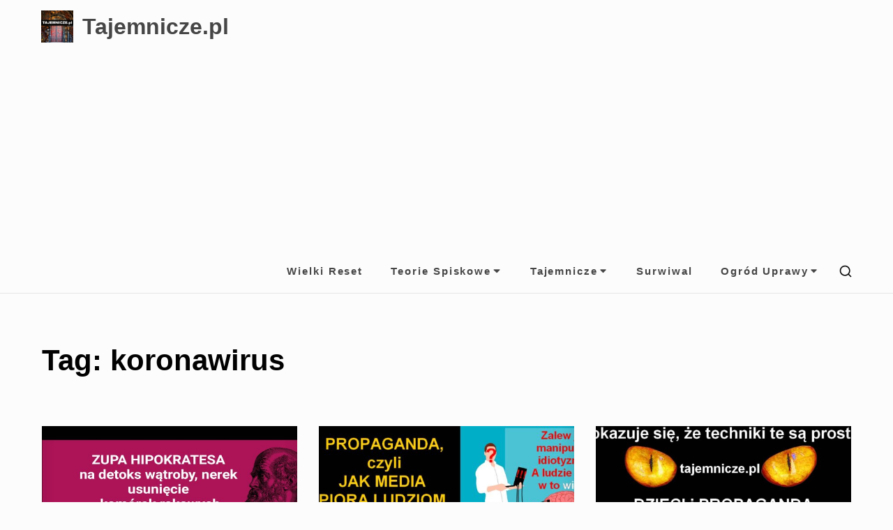

--- FILE ---
content_type: text/html; charset=UTF-8
request_url: http://tajemnicze.pl/tag/koronawirus/
body_size: 39197
content:
<!DOCTYPE html>

<html class="no-js no-svg" lang="pl-PL"
 xmlns:fb="http://ogp.me/ns/fb#" prefix="og: http://ogp.me/ns#">

<head>

	<meta charset="UTF-8">
	<meta name="viewport" content="width=device-width, initial-scale=1">
	<link rel="profile" href="http://gmpg.org/xfn/11">
	
	<script>(function(html){html.className = html.className.replace(/\bno-js\b/,'js')})(document.documentElement);</script>
<title>koronawirus &#8211; Tajemnicze.pl</title>
	<script type="text/javascript">function theChampLoadEvent(e){var t=window.onload;if(typeof window.onload!="function"){window.onload=e}else{window.onload=function(){t();e()}}}</script>
		<script type="text/javascript">var theChampDefaultLang = 'pl_PL', theChampCloseIconPath = 'http://tajemnicze.pl/wp-content/plugins/super-socializer/images/close.png';</script>
		<script> var theChampSiteUrl = 'http://tajemnicze.pl', theChampVerified = 0, theChampEmailPopup = 0; </script>
			<script> var theChampFBKey = '', theChampFBLang = 'pl_PL', theChampFbLikeMycred = 0, theChampSsga = 0, theChampCommentNotification = 0, theChampHeateorFcmRecentComments = 0, theChampFbIosLogin = 0; </script>
						<script type="text/javascript">var theChampFBCommentUrl = 'http://tajemnicze.pl/zupa-hipokratesa-na-detoks-watroby-nerek-i-usuniecie-komorek-rakowych-oraz-podniesienie-odpornosci-w-terapii-gersona/'; var theChampFBCommentColor = ''; var theChampFBCommentNumPosts = ''; var theChampFBCommentWidth = '100%'; var theChampFBCommentOrderby = ''; var theChampCommentingTabs = "wordpress,facebook,disqus", theChampGpCommentsUrl = 'http://tajemnicze.pl/zupa-hipokratesa-na-detoks-watroby-nerek-i-usuniecie-komorek-rakowych-oraz-podniesienie-odpornosci-w-terapii-gersona/', theChampDisqusShortname = '', theChampScEnabledTabs = 'wordpress,fb', theChampScLabel = 'Leave a reply', theChampScTabLabels = {"wordpress":"Default Comments (0)","fb":"Facebook Comments","disqus":"Disqus Comments"}, theChampGpCommentsWidth = 0, theChampCommentingId = 'respond'</script>
						<script> var theChampSharingAjaxUrl = 'http://tajemnicze.pl/wp-admin/admin-ajax.php', heateorSsFbMessengerAPI = 'https://www.facebook.com/dialog/send?app_id=595489497242932&display=popup&link=%encoded_post_url%&redirect_uri=%encoded_post_url%',heateorSsWhatsappShareAPI = 'web', heateorSsUrlCountFetched = [], heateorSsSharesText = 'Shares', heateorSsShareText = 'Share', theChampPluginIconPath = 'http://tajemnicze.pl/wp-content/plugins/super-socializer/images/logo.png', theChampHorizontalSharingCountEnable = 0, theChampVerticalSharingCountEnable = 0, theChampSharingOffset = -10, theChampCounterOffset = -10, theChampMobileStickySharingEnabled = 1, heateorSsCopyLinkMessage = "Link copied.";
		var heateorSsHorSharingShortUrl = "http://tajemnicze.pl/zupa-hipokratesa-na-detoks-watroby-nerek-i-usuniecie-komorek-rakowych-oraz-podniesienie-odpornosci-w-terapii-gersona/";var heateorSsVerticalSharingShortUrl = "http://tajemnicze.pl/zupa-hipokratesa-na-detoks-watroby-nerek-i-usuniecie-komorek-rakowych-oraz-podniesienie-odpornosci-w-terapii-gersona/";		</script>
			<style type="text/css">.the_champ_horizontal_sharing .theChampSharing{
					color: #fff;
				border-width: 0px;
		border-style: solid;
		border-color: transparent;
	}
		.the_champ_horizontal_sharing .theChampTCBackground{
		color:#666;
	}
		.the_champ_horizontal_sharing .theChampSharing:hover{
				border-color: transparent;
	}
	.the_champ_vertical_sharing .theChampSharing{
					color: #fff;
				border-width: 0px;
		border-style: solid;
		border-color: transparent;
	}
		.the_champ_vertical_sharing .theChampTCBackground{
		color:#666;
	}
		.the_champ_vertical_sharing .theChampSharing:hover{
				border-color: transparent;
	}
	@media screen and (max-width:783px){.the_champ_vertical_sharing{display:none!important}}div.heateor_ss_mobile_footer{display:none;}@media screen and (max-width:783px){i.theChampTCBackground{background-color:white!important}div.the_champ_bottom_sharing{width:100%!important;left:0!important;}div.the_champ_bottom_sharing li{width:14.285714285714% !important;}div.the_champ_bottom_sharing .theChampSharing{width: 100% !important;}div.the_champ_bottom_sharing div.theChampTotalShareCount{font-size:1em!important;line-height:28px!important}div.the_champ_bottom_sharing div.theChampTotalShareText{font-size:.7em!important;line-height:0px!important}div.heateor_ss_mobile_footer{display:block;height:40px;}.the_champ_bottom_sharing{padding:0!important;display:block!important;width: auto!important;bottom:-2px!important;top: auto!important;}.the_champ_bottom_sharing .the_champ_square_count{line-height: inherit;}.the_champ_bottom_sharing .theChampSharingArrow{display:none;}.the_champ_bottom_sharing .theChampTCBackground{margin-right: 1.1em !important}}</style>
	<link rel='dns-prefetch' href='//s.w.org' />
<link rel="alternate" type="application/rss+xml" title="Tajemnicze.pl &raquo; Kanał z wpisami" href="http://tajemnicze.pl/feed/" />
<link rel="alternate" type="application/rss+xml" title="Tajemnicze.pl &raquo; Kanał z komentarzami" href="http://tajemnicze.pl/comments/feed/" />
<link rel="alternate" type="application/rss+xml" title="Tajemnicze.pl &raquo; Kanał z wpisami otagowanymi jako koronawirus" href="http://tajemnicze.pl/tag/koronawirus/feed/" />
		<script type="text/javascript">
			window._wpemojiSettings = {"baseUrl":"https:\/\/s.w.org\/images\/core\/emoji\/11\/72x72\/","ext":".png","svgUrl":"https:\/\/s.w.org\/images\/core\/emoji\/11\/svg\/","svgExt":".svg","source":{"concatemoji":"http:\/\/tajemnicze.pl\/wp-includes\/js\/wp-emoji-release.min.js?ver=4.9.8"}};
			!function(a,b,c){function d(a,b){var c=String.fromCharCode;l.clearRect(0,0,k.width,k.height),l.fillText(c.apply(this,a),0,0);var d=k.toDataURL();l.clearRect(0,0,k.width,k.height),l.fillText(c.apply(this,b),0,0);var e=k.toDataURL();return d===e}function e(a){var b;if(!l||!l.fillText)return!1;switch(l.textBaseline="top",l.font="600 32px Arial",a){case"flag":return!(b=d([55356,56826,55356,56819],[55356,56826,8203,55356,56819]))&&(b=d([55356,57332,56128,56423,56128,56418,56128,56421,56128,56430,56128,56423,56128,56447],[55356,57332,8203,56128,56423,8203,56128,56418,8203,56128,56421,8203,56128,56430,8203,56128,56423,8203,56128,56447]),!b);case"emoji":return b=d([55358,56760,9792,65039],[55358,56760,8203,9792,65039]),!b}return!1}function f(a){var c=b.createElement("script");c.src=a,c.defer=c.type="text/javascript",b.getElementsByTagName("head")[0].appendChild(c)}var g,h,i,j,k=b.createElement("canvas"),l=k.getContext&&k.getContext("2d");for(j=Array("flag","emoji"),c.supports={everything:!0,everythingExceptFlag:!0},i=0;i<j.length;i++)c.supports[j[i]]=e(j[i]),c.supports.everything=c.supports.everything&&c.supports[j[i]],"flag"!==j[i]&&(c.supports.everythingExceptFlag=c.supports.everythingExceptFlag&&c.supports[j[i]]);c.supports.everythingExceptFlag=c.supports.everythingExceptFlag&&!c.supports.flag,c.DOMReady=!1,c.readyCallback=function(){c.DOMReady=!0},c.supports.everything||(h=function(){c.readyCallback()},b.addEventListener?(b.addEventListener("DOMContentLoaded",h,!1),a.addEventListener("load",h,!1)):(a.attachEvent("onload",h),b.attachEvent("onreadystatechange",function(){"complete"===b.readyState&&c.readyCallback()})),g=c.source||{},g.concatemoji?f(g.concatemoji):g.wpemoji&&g.twemoji&&(f(g.twemoji),f(g.wpemoji)))}(window,document,window._wpemojiSettings);
		</script>
		<style type="text/css">
img.wp-smiley,
img.emoji {
	display: inline !important;
	border: none !important;
	box-shadow: none !important;
	height: 1em !important;
	width: 1em !important;
	margin: 0 .07em !important;
	vertical-align: -0.1em !important;
	background: none !important;
	padding: 0 !important;
}
</style>
<link rel='stylesheet' id='mashsb-styles-css'  href='http://tajemnicze.pl/wp-content/plugins/mashsharer/assets/css/mashsb.min.css?ver=3.7.5' type='text/css' media='all' />
<style id='mashsb-styles-inline-css' type='text/css'>
.mashsb-count {color:#cccccc;}@media only screen and (min-width:568px){.mashsb-buttons a {min-width: 177px;}}
</style>
<link rel='stylesheet' id='cambay-style-css'  href='http://tajemnicze.pl/wp-content/themes/cambay/style.css?ver=1.1.0' type='text/css' media='all' />
<style id='cambay-style-inline-css' type='text/css'>
a,.social-navigation ul.nav-menu--social a:hover,.social-navigation ul.nav-menu--social a:focus,.site-navigation ul ul a:hover,.site-navigation ul ul a:focus,.comment-metadata a:hover,.comment-metadata a:focus,.comment-author a:hover,.comment-author a:focus,.woocommerce div.product .star-rating,.dp-categories a:hover,.dp-categories a:focus,ul.products .button,ul.products a.added_to_cart,.woocommerce-tabs .wc-tabs li a:hover,.woocommerce-tabs .wc-tabs li a:focus,.entry-featured-content .quick-action,.dp-featured-content .quick-action{ color:#f90c3b} a.button,button,input[type="button"],input[type="reset"],input[type="submit"],.ui-slider .ui-slider-range.ui-slider-range,.ui-slider .ui-slider-handle.ui-slider-handle,.ui-widget-content{ background-color:#f90c3b} input[type="date"]:focus,input[type="time"]:focus,input[type="datetime-local"]:focus,input[type="week"]:focus,input[type="month"]:focus,input[type="text"]:focus,input[type="email"]:focus,input[type="url"]:focus,input[type="password"]:focus,input[type="search"]:focus,input[type="tel"]:focus,input[type="number"]:focus,textarea:focus,select:focus{ -webkit-box-shadow:inset 0 0 1px #f90c3b;box-shadow:inset 0 0 1px #f90c3b} .has-featured-img.text-layout1 .custom-widget-thumbnail:before{ border-color:#f90c3b} .widgetlayer .cambay_display_posts-2{order:0}.widgetlayer .custom_html-2{order:2}.widgetlayer .search-6{order:4}.widgetlayer .pages-3{order:6}
</style>
<link rel='stylesheet' id='the_champ_frontend_css-css'  href='http://tajemnicze.pl/wp-content/plugins/super-socializer/css/front.css?ver=7.12.41' type='text/css' media='all' />
<link rel='stylesheet' id='the_champ_sharing_default_svg-css'  href='http://tajemnicze.pl/wp-content/plugins/super-socializer/css/share-svg.css?ver=7.12.41' type='text/css' media='all' />
<link rel='stylesheet' id='style-css'  href='http://tajemnicze.pl/wp-content/plugins/wp-quicktags/style.css?ver=4.9.8' type='text/css' media='all' />
<script type='text/javascript' src='http://tajemnicze.pl/wp-includes/js/jquery/jquery.js?ver=1.12.4'></script>
<script type='text/javascript' src='http://tajemnicze.pl/wp-includes/js/jquery/jquery-migrate.min.js?ver=1.4.1'></script>
<script type='text/javascript'>
/* <![CDATA[ */
var mashsb = {"shares":"1640","round_shares":"1","animate_shares":"0","dynamic_buttons":"0","share_url":"http:\/\/tajemnicze.pl\/zupa-hipokratesa-na-detoks-watroby-nerek-i-usuniecie-komorek-rakowych-oraz-podniesienie-odpornosci-w-terapii-gersona\/","title":"Zupa+Hipokratesa+na+detoks+w%C4%85troby%2C+nerek+i+usuni%C4%99cie+kom%C3%B3rek+rakowych+oraz+podniesienie+odporno%C5%9Bci+w+terapii+Gersona.","image":"http:\/\/tajemnicze.pl\/wp-content\/uploads\/2021\/08\/tajemnicze.pl-zupa-hipokratesa-detoks-rak-odpornosc-terapia-gersona-przepis.jpg","desc":"Zupa Hipokratesa na detoks w\u0105troby, nerek i usuni\u0119cie kom\u00f3rek rakowych oraz podniesienie odporno\u015bci i wzmocnienie systemu immunologicznego w terapii Gersona.\r\n\r\n\r\n\r\nZupa ta jest podstaw\u0105 w terapii Gersona w detoksykacja w\u0105troby i nerek. A tak\u017ce w usuwaniu \u2026","hashtag":"","subscribe":"content","subscribe_url":"","activestatus":"1","singular":"0","twitter_popup":"1","refresh":"0","nonce":"769e74632b","postid":"","servertime":"1768989667","ajaxurl":"http:\/\/tajemnicze.pl\/wp-admin\/admin-ajax.php"};
/* ]]> */
</script>
<script type='text/javascript' src='http://tajemnicze.pl/wp-content/plugins/mashsharer/assets/js/mashsb.min.js?ver=3.7.5'></script>
<link rel='https://api.w.org/' href='http://tajemnicze.pl/wp-json/' />
<link rel="EditURI" type="application/rsd+xml" title="RSD" href="http://tajemnicze.pl/xmlrpc.php?rsd" />
<link rel="wlwmanifest" type="application/wlwmanifest+xml" href="http://tajemnicze.pl/wp-includes/wlwmanifest.xml" /> 
<meta name="generator" content="WordPress 4.9.8" />
<meta property="og:title" name="og:title" content="koronawirus" />
<meta property="og:type" name="og:type" content="website" />
<meta property="og:image" name="og:image" content="http://tajemnicze.pl/wp-content/uploads/2020/04/cropped-tajemnicze-600-T.png" />
<meta property="og:description" name="og:description" content="Odkryj tajemnicze historie i fascynujące fakty..." />
<meta property="og:locale" name="og:locale" content="pl_PL" />
<meta property="og:site_name" name="og:site_name" content="Tajemnicze.pl" />
<meta property="twitter:card" name="twitter:card" content="summary" />
<script async src="https://pagead2.googlesyndication.com/pagead/js/adsbygoogle.js?client=ca-pub-4010169770214002"
     crossorigin="anonymous"></script>


<meta name="description" content="tajemnicze.pl, Odkryj tajemnicze historie i fascynujące fakty..., blog o ciekawostkach, tajemnicach, spiskowych teoriach, i tym co prawdziwe a nieznane i tajemnicze, filmy, artykuły">
<meta name="robots" content="index, follow">








<meta name="geo.region" content="US-NY" />
<meta name="geo.placename" content="New York" />
<meta name="geo.position" content="40.712784;-74.005941" />
<meta name="ICBM" content="40.712784, -74.005941" />





<!-- Yandex.Metrika counter -->
<script type="text/javascript" >
   (function(m,e,t,r,i,k,a){m[i]=m[i]||function(){(m[i].a=m[i].a||[]).push(arguments)};
   m[i].l=1*new Date();k=e.createElement(t),a=e.getElementsByTagName(t)[0],k.async=1,k.src=r,a.parentNode.insertBefore(k,a)})
   (window, document, "script", "https://mc.yandex.ru/metrika/tag.js", "ym");

   ym(62297557, "init", {
        clickmap:true,
        trackLinks:true,
        accurateTrackBounce:true,
        webvisor:true
   });
</script>
<noscript><div><img src="https://mc.yandex.ru/watch/62297557" style="position:absolute; left:-9999px;" alt="" /></div></noscript>
<!-- /Yandex.Metrika counter -->


<meta name="google-site-verification" content="gKeihtRUfThkM_i8mTLVPmfUwnSHw5ZIPCGeZxAOiK8" />




<!-- Global site tag (gtag.js) - Google Analytics -->
<script async src="https://www.googletagmanager.com/gtag/js?id=UA-167417479-1"></script>
<script>
  window.dataLayer = window.dataLayer || [];
  function gtag(){dataLayer.push(arguments);}
  gtag('js', new Date());

  gtag('config', 'UA-167417479-1');
</script>

<!-- This site uses the Ultimate Colors plugin v1.0.0 to customize colors - https://gretathemes.com -->
<style>
body { color: #0a0a0a !important; }
h1 { color: #000000 !important; }
h2 { color: #000080 !important; }
h3 { color: #000080 !important; }
h4 { color: #000080 !important; }
h5 { color: #000080 !important; }
</style>
<link rel="icon" href="http://tajemnicze.pl/wp-content/uploads/2020/04/cropped-tajemnicze-600-T-32x32.png" sizes="32x32" />
<link rel="icon" href="http://tajemnicze.pl/wp-content/uploads/2020/04/cropped-tajemnicze-600-T-192x192.png" sizes="192x192" />
<link rel="apple-touch-icon-precomposed" href="http://tajemnicze.pl/wp-content/uploads/2020/04/cropped-tajemnicze-600-T-180x180.png" />
<meta name="msapplication-TileImage" content="http://tajemnicze.pl/wp-content/uploads/2020/04/cropped-tajemnicze-600-T-270x270.png" />
	
	
	<title>tajemnicze.pl</title>
  <meta name="description" content="Odkryj tajemnicze historie i fascynujące fakty. Tajemnicze Opowieści. Wejdź do świata niewyjaśnionych zjawisk i tajemniczych wydarzeń...>
  <meta name="keywords" content="tajemnicze, niewyjaśnione, sposoby, przepisy, zagadki, ciekawe, ciekawostki, informacje, sztuczna inteligencja, SI, AI, spiskowe teorie">
  <meta name="author" content="tajemnicze.pl">
	
											 
	<script async src="https://fundingchoicesmessages.google.com/i/pub-4010169770214002?ers=1" nonce="zBNmhqb_YvYJo6H0GqMsvQ"></script><script nonce="zBNmhqb_YvYJo6H0GqMsvQ">(function() {function signalGooglefcPresent() {if (!window.frames['googlefcPresent']) {if (document.body) {const iframe = document.createElement('iframe'); iframe.style = 'width: 0; height: 0; border: none; z-index: -1000; left: -1000px; top: -1000px;'; iframe.style.display = 'none'; iframe.name = 'googlefcPresent'; document.body.appendChild(iframe);} else {setTimeout(signalGooglefcPresent, 0);}}}signalGooglefcPresent();})();</script>
	
	

</head>

<body class="archive tag tag-koronawirus tag-133 wp-custom-logo index-view archive-view">

	
	<header id="masthead" class="site-header">

		<a class="skip-link screen-reader-text" href="#content">Skip to content</a><div class=" header-items wrapper"><div class=" site-branding"><a href="http://tajemnicze.pl/" class="custom-logo-link" rel="home" itemprop="url"><img width="120" height="120" src="http://tajemnicze.pl/wp-content/uploads/2020/04/cropped-tajemnicze-650-650-tajemnicze-pl.png" class="custom-logo" alt="Tajemnicze.pl" itemprop="logo" /></a>
	<p class="site-title">
		<a href= "http://tajemnicze.pl/" rel="home">Tajemnicze.pl</a>
	</p>
	</div><button aria-expanded="false" class="menu-toggle"><span class="bar"><span class="screen-reader-text">Site Navigation</span></span></button><nav id="site-navigation" class="site-navigation" aria-label="Site Navigation"><h2 class="screen-reader-text">Site Navigation</h2><div id="menu-container" class="menu-container"><ul id="primary-menu" class="nav-menu nav-menu--primary"><li id="menu-item-680" class="menu-item menu-item-type-taxonomy menu-item-object-category menu-item-680"><a href="http://tajemnicze.pl/category/wielki-reset/">Wielki Reset</a></li>
<li id="menu-item-506" class="menu-item menu-item-type-taxonomy menu-item-object-category menu-item-has-children menu-item-506"><a title="teorie spiskowe" href="http://tajemnicze.pl/category/tajemnicze/teorie-spiskowe/">Teorie Spiskowe<svg class="icon icon-angle-down" aria-hidden="true" role="img" focusable="false"> <use href="#icon-angle-down" xlink:href="#icon-angle-down"></use> </svg></a><button aria-expanded="false" class="sub-menu-toggle"><span class="screen-reader-text">Submenu Toggle</span><svg class="icon icon-angle-down" aria-hidden="true" role="img" focusable="false"> <use href="#icon-angle-down" xlink:href="#icon-angle-down"></use> </svg><svg class="icon icon-angle-up" aria-hidden="true" role="img" focusable="false"> <use href="#icon-angle-up" xlink:href="#icon-angle-up"></use> </svg></button>
<ul class="sub-menu">
	<li id="menu-item-508" class="menu-item menu-item-type-taxonomy menu-item-object-category menu-item-508"><a title="koronawirus teorie spiskowe" href="http://tajemnicze.pl/category/tajemnicze/teorie-spiskowe/koronawirus-teorie-spiskowe/">koronawirus i &#8222;teorie spiskowe&#8221;</a></li>
</ul>
</li>
<li id="menu-item-448" class="menu-item menu-item-type-taxonomy menu-item-object-category menu-item-has-children menu-item-448"><a title="tajemnicze" href="http://tajemnicze.pl/category/tajemnicze/">Tajemnicze<svg class="icon icon-angle-down" aria-hidden="true" role="img" focusable="false"> <use href="#icon-angle-down" xlink:href="#icon-angle-down"></use> </svg></a><button aria-expanded="false" class="sub-menu-toggle"><span class="screen-reader-text">Submenu Toggle</span><svg class="icon icon-angle-down" aria-hidden="true" role="img" focusable="false"> <use href="#icon-angle-down" xlink:href="#icon-angle-down"></use> </svg><svg class="icon icon-angle-up" aria-hidden="true" role="img" focusable="false"> <use href="#icon-angle-up" xlink:href="#icon-angle-up"></use> </svg></button>
<ul class="sub-menu">
	<li id="menu-item-449" class="menu-item menu-item-type-taxonomy menu-item-object-category menu-item-has-children menu-item-449"><a title="niewyjaśnione" href="http://tajemnicze.pl/category/niewyjasnione/">Niewyjaśnione<svg class="icon icon-angle-down" aria-hidden="true" role="img" focusable="false"> <use href="#icon-angle-down" xlink:href="#icon-angle-down"></use> </svg></a><button aria-expanded="false" class="sub-menu-toggle"><span class="screen-reader-text">Submenu Toggle</span><svg class="icon icon-angle-down" aria-hidden="true" role="img" focusable="false"> <use href="#icon-angle-down" xlink:href="#icon-angle-down"></use> </svg><svg class="icon icon-angle-up" aria-hidden="true" role="img" focusable="false"> <use href="#icon-angle-up" xlink:href="#icon-angle-up"></use> </svg></button>
	<ul class="sub-menu">
		<li id="menu-item-514" class="menu-item menu-item-type-taxonomy menu-item-object-category menu-item-514"><a title="niewyjaśnione okoliczności" href="http://tajemnicze.pl/category/niewyjasnione/niewyjasnione-okolicznosci/">niewyjaśnione okoliczności</a></li>
		<li id="menu-item-525" class="menu-item menu-item-type-taxonomy menu-item-object-category menu-item-525"><a title="niewyjaśnione tajemnice świata" href="http://tajemnicze.pl/category/niewyjasnione/niewyjasnione-tajemnice-swiata/">niewyjaśnione tajemnice świata</a></li>
	</ul>
</li>
	<li id="menu-item-447" class="menu-item menu-item-type-taxonomy menu-item-object-category menu-item-has-children menu-item-447"><a title="ciekawe" href="http://tajemnicze.pl/category/ciekawe/">Ciekawe<svg class="icon icon-angle-down" aria-hidden="true" role="img" focusable="false"> <use href="#icon-angle-down" xlink:href="#icon-angle-down"></use> </svg></a><button aria-expanded="false" class="sub-menu-toggle"><span class="screen-reader-text">Submenu Toggle</span><svg class="icon icon-angle-down" aria-hidden="true" role="img" focusable="false"> <use href="#icon-angle-down" xlink:href="#icon-angle-down"></use> </svg><svg class="icon icon-angle-up" aria-hidden="true" role="img" focusable="false"> <use href="#icon-angle-up" xlink:href="#icon-angle-up"></use> </svg></button>
	<ul class="sub-menu">
		<li id="menu-item-518" class="menu-item menu-item-type-taxonomy menu-item-object-category menu-item-518"><a title="ciekawe wiadomości" href="http://tajemnicze.pl/category/ciekawe/ciekawe-wiadomosci/">ciekawe wiadomości</a></li>
	</ul>
</li>
	<li id="menu-item-538" class="menu-item menu-item-type-taxonomy menu-item-object-category menu-item-538"><a title="dziwne" href="http://tajemnicze.pl/category/niewyjasnione/dziwne/">Dziwne</a></li>
</ul>
</li>
<li id="menu-item-2575" class="menu-item menu-item-type-taxonomy menu-item-object-category menu-item-2575"><a href="http://tajemnicze.pl/category/surwiwal/">Surwiwal</a></li>
<li id="menu-item-2579" class="menu-item menu-item-type-taxonomy menu-item-object-category menu-item-has-children menu-item-2579"><a href="http://tajemnicze.pl/category/ogrod/">Ogród Uprawy<svg class="icon icon-angle-down" aria-hidden="true" role="img" focusable="false"> <use href="#icon-angle-down" xlink:href="#icon-angle-down"></use> </svg></a><button aria-expanded="false" class="sub-menu-toggle"><span class="screen-reader-text">Submenu Toggle</span><svg class="icon icon-angle-down" aria-hidden="true" role="img" focusable="false"> <use href="#icon-angle-down" xlink:href="#icon-angle-down"></use> </svg><svg class="icon icon-angle-up" aria-hidden="true" role="img" focusable="false"> <use href="#icon-angle-up" xlink:href="#icon-angle-up"></use> </svg></button>
<ul class="sub-menu">
	<li id="menu-item-2576" class="menu-item menu-item-type-taxonomy menu-item-object-category menu-item-2576"><a href="http://tajemnicze.pl/category/ogrod/ogrod-na-balkonie/">Ogród Na Balkonie</a></li>
	<li id="menu-item-2580" class="menu-item menu-item-type-taxonomy menu-item-object-category menu-item-2580"><a href="http://tajemnicze.pl/category/ogrod/ogrod-przydomowy/">Ogród Przydomowy</a></li>
	<li id="menu-item-2583" class="menu-item menu-item-type-taxonomy menu-item-object-category menu-item-2583"><a href="http://tajemnicze.pl/category/ogrod/uprawa-warzyw/">UPRAWA WARZYW</a></li>
	<li id="menu-item-2584" class="menu-item menu-item-type-taxonomy menu-item-object-category menu-item-2584"><a href="http://tajemnicze.pl/category/ogrod/uprawa-owocow/">UPRAWA OWOCÓW</a></li>
	<li id="menu-item-2585" class="menu-item menu-item-type-taxonomy menu-item-object-category menu-item-2585"><a href="http://tajemnicze.pl/category/ogrod/uprawa-ziol/">UPRAWA ZIÓŁ</a></li>
</ul>
</li>
</ul></div></nav><div class=" header-widgets"><button class="search-toggle"><span class="screen-reader-text">Show secondary sidebar</span><svg class="icon icon-search" aria-hidden="true" role="img" focusable="false"> <use href="#icon-search" xlink:href="#icon-search"></use> </svg><svg class="icon icon-close" aria-hidden="true" role="img" focusable="false"> <use href="#icon-close" xlink:href="#icon-close"></use> </svg></button><div id="header-search-wrapper" class="header-search-wrapper"><div class="header-search-container">
<form method="get" class="search-form" action="http://tajemnicze.pl/">
<label class="label-search">
	<span class="screen-reader-text">Search for:</span>
	<input type="search" class="search-field" placeholder="Search" value="" name="s" title="Search for:" />
</label>
<button type="submit" class="search-submit"><svg class="icon icon-search" aria-hidden="true" role="img" focusable="false"> <use href="#icon-search" xlink:href="#icon-search"></use> </svg><span class="screen-reader-text">Search</span></button>
</form>
</div></div></div></div>
	</header><!-- #masthead -->

	
<div id="content" class="site-content">

	
	<div id="primary" class="content-area">

		
		<main id="main" class="site-main flex-wrapper">

			
	<header class="archive-page-header page-header">
		<h1 class="page-header-title">Tag: koronawirus</h1>	</header><!-- .page-header -->

	
<article id="post-1142" class="post-1142 post type-post status-publish format-video has-post-thumbnail hentry category-ciekawe category-ciekawe-filmy category-dziwne category-koronawirus category-koronawirus-teorie-spiskowe category-niewyjasnione category-tajemnicze category-zdrowie tag-covid19 tag-detoks tag-detoks-nerek tag-detoks-watroby tag-jedzenie tag-koronawirus tag-nerki tag-oczyszczenie tag-pandemia tag-przepis tag-rak tag-terapia-gersona tag-warzywa tag-watroba tag-wirusy tag-wzmocnienie-odpornosci tag-wzmocnienie-systemu-odpornosciowego tag-zdrowie tag-zupa tag-zupa-hipokratesa post_format-post-format-video entry fw-tab-6 fw-tabr-4">

	<div class=" entry-index-wrapper"><div class=" entry-featured-content">	<div class="entry-thumbnail">
		<img width="720" height="720" src="http://tajemnicze.pl/wp-content/uploads/2021/08/tajemnicze.pl-zupa-hipokratesa-detoks-rak-odpornosc-terapia-gersona-przepis-720x720.jpg" class="attachment-cambay-medium size-cambay-medium wp-post-image" alt="tajemnicze.pl-zupa-hipokratesa-detoks-rak-odpornosc-terapia-gersona-przepis" srcset="http://tajemnicze.pl/wp-content/uploads/2021/08/tajemnicze.pl-zupa-hipokratesa-detoks-rak-odpornosc-terapia-gersona-przepis-720x720.jpg 720w, http://tajemnicze.pl/wp-content/uploads/2021/08/tajemnicze.pl-zupa-hipokratesa-detoks-rak-odpornosc-terapia-gersona-przepis-150x150.jpg 150w, http://tajemnicze.pl/wp-content/uploads/2021/08/tajemnicze.pl-zupa-hipokratesa-detoks-rak-odpornosc-terapia-gersona-przepis-300x300.jpg 300w, http://tajemnicze.pl/wp-content/uploads/2021/08/tajemnicze.pl-zupa-hipokratesa-detoks-rak-odpornosc-terapia-gersona-przepis-768x768.jpg 768w, http://tajemnicze.pl/wp-content/uploads/2021/08/tajemnicze.pl-zupa-hipokratesa-detoks-rak-odpornosc-terapia-gersona-przepis-1024x1024.jpg 1024w, http://tajemnicze.pl/wp-content/uploads/2021/08/tajemnicze.pl-zupa-hipokratesa-detoks-rak-odpornosc-terapia-gersona-przepis-320x320.jpg 320w, http://tajemnicze.pl/wp-content/uploads/2021/08/tajemnicze.pl-zupa-hipokratesa-detoks-rak-odpornosc-terapia-gersona-przepis.jpg 1080w" sizes="(max-width: 720px) 100vw, 720px" />	</div><!-- .entry-thumbnail -->
	<a href="http://tajemnicze.pl/zupa-hipokratesa-na-detoks-watroby-nerek-i-usuniecie-komorek-rakowych-oraz-podniesienie-odpornosci-w-terapii-gersona/" class="post-permalink">
	<span class="screen-reader-text">Zupa Hipokratesa na detoks wątroby, nerek i usunięcie komórek rakowych oraz podniesienie odporności w terapii Gersona.</span>
</a>
</div><div class=" entry-main-content"><div class=" entry-header"><h2 class="entry-header-title"><a href="http://tajemnicze.pl/zupa-hipokratesa-na-detoks-watroby-nerek-i-usuniecie-komorek-rakowych-oraz-podniesienie-odpornosci-w-terapii-gersona/" rel="bookmark">Zupa Hipokratesa na detoks wątroby, nerek i usunięcie komórek rakowych oraz podniesienie odporności w terapii Gersona.</a></h2></div><div class=" entry-excerpt"><p>Zupa Hipokratesa na detoks wątroby, nerek i usunięcie komórek rakowych oraz podniesienie odporności i wzmocnienie [&hellip;]</p>
</div><div class=" entry-meta">
<span class="meta-author">
	<a href="http://tajemnicze.pl/author/tajemnicze-pl/" class="url"><span> Tajemnicze.pl</span></a>
</span><!-- .meta-author -->
<span class="meta-sep">on</span>
<span class="meta-date">
			<time datetime="2023-11-03T20:19:03+00:00" class="modified-entry-date">
			03/11/2023		</time>
		<time datetime="2023-02-22T23:55:30+00:00" class="entry-date">
			Lut 22, 2023		</time>
	</span><!-- .meta-date -->
</div></div></div>
</article><!-- #post-1142 -->


<article id="post-2126" class="post-2126 post type-post status-publish format-video has-post-thumbnail hentry category-ciekawe category-ciekawe-filmy category-ciekawe-wiadomosci category-dziwne category-koronawirus category-koronawirus-teorie-spiskowe category-niewyjasnione category-niewyjasnione-okolicznosci category-niewyjasnione-tajemnice-swiata category-tajemnicze category-teorie-spiskowe category-wielki-reset category-zdrowie tag-14 tag-covid tag-covid-19 tag-dlaczego-media-klamia tag-elity tag-film tag-filmy tag-komuna-2-0 tag-koronawirus tag-kryzys tag-lockdown tag-orwell tag-pandemia tag-plan-elit tag-planet-lockdown tag-propaganda tag-spiskowe-teorie-dziejow tag-swiatowe-forum-ekonomiczne tag-tajemnicze tag-wielki-reset post_format-post-format-video entry fw-tab-6 fw-tabr-4">

	<div class=" entry-index-wrapper"><div class=" entry-featured-content">	<div class="entry-thumbnail">
		<img width="720" height="377" src="http://tajemnicze.pl/wp-content/uploads/2021/12/tajemnicze.pl-propaganda-jeszcze-troche-jak-media-piora-mozgi-filmy-pl-720x377.jpg" class="attachment-cambay-medium size-cambay-medium wp-post-image" alt="tajemnicze.pl-propaganda-jeszcze-troche-jak-media-piora-mozgi-filmy-pl" srcset="http://tajemnicze.pl/wp-content/uploads/2021/12/tajemnicze.pl-propaganda-jeszcze-troche-jak-media-piora-mozgi-filmy-pl-720x377.jpg 720w, http://tajemnicze.pl/wp-content/uploads/2021/12/tajemnicze.pl-propaganda-jeszcze-troche-jak-media-piora-mozgi-filmy-pl-300x157.jpg 300w, http://tajemnicze.pl/wp-content/uploads/2021/12/tajemnicze.pl-propaganda-jeszcze-troche-jak-media-piora-mozgi-filmy-pl-768x402.jpg 768w, http://tajemnicze.pl/wp-content/uploads/2021/12/tajemnicze.pl-propaganda-jeszcze-troche-jak-media-piora-mozgi-filmy-pl-1024x536.jpg 1024w, http://tajemnicze.pl/wp-content/uploads/2021/12/tajemnicze.pl-propaganda-jeszcze-troche-jak-media-piora-mozgi-filmy-pl-320x167.jpg 320w, http://tajemnicze.pl/wp-content/uploads/2021/12/tajemnicze.pl-propaganda-jeszcze-troche-jak-media-piora-mozgi-filmy-pl.jpg 1200w" sizes="(max-width: 720px) 100vw, 720px" />	</div><!-- .entry-thumbnail -->
	<a href="http://tajemnicze.pl/propaganda-jeszcze-troche-czyli-jak-dzisiaj-media-piora-mozgi-wazne-filmy-w-trzech-czesciach-pl/" class="post-permalink">
	<span class="screen-reader-text">PROPAGANDA (jeszcze trochę&#8230;), CZYLI JAK DZISIAJ MEDIA PIORĄ MÓZGI. Ważne filmy w trzech częściach (pl)</span>
</a>
</div><div class=" entry-main-content"><div class=" entry-header"><h2 class="entry-header-title"><a href="http://tajemnicze.pl/propaganda-jeszcze-troche-czyli-jak-dzisiaj-media-piora-mozgi-wazne-filmy-w-trzech-czesciach-pl/" rel="bookmark">PROPAGANDA (jeszcze trochę&#8230;), CZYLI JAK DZISIAJ MEDIA PIORĄ MÓZGI. Ważne filmy w trzech częściach (pl)</a></h2></div><div class=" entry-excerpt"><p>PROPAGANDA (jeszcze trochę&#8230;), CZYLI JAK DZISIAJ MEDIA PIORĄ MÓZGI. Ważne filmy w trzech częściach (pl) [&hellip;]</p>
</div><div class=" entry-meta">
<span class="meta-author">
	<a href="http://tajemnicze.pl/author/tajemnicze-pl/" class="url"><span> Tajemnicze.pl</span></a>
</span><!-- .meta-author -->
<span class="meta-sep">on</span>
<span class="meta-date">
			<time datetime="2023-11-03T20:21:21+00:00" class="modified-entry-date">
			03/11/2023		</time>
		<time datetime="2022-12-13T04:02:47+00:00" class="entry-date">
			Gru 13, 2022		</time>
	</span><!-- .meta-date -->
</div></div></div>
</article><!-- #post-2126 -->


<article id="post-1309" class="post-1309 post type-post status-publish format-video has-post-thumbnail hentry category-tajemnicze tag-film tag-komuna-2-0 tag-koronawirus tag-manipulacja tag-pandemia tag-perswazja tag-propaganda tag-tajemnicze tag-teorie-spiskowe post_format-post-format-video entry fw-tab-6 fw-tabr-4">

	<div class=" entry-index-wrapper"><div class=" entry-featured-content">	<div class="entry-thumbnail">
		<img width="720" height="377" src="http://tajemnicze.pl/wp-content/uploads/2021/08/tajemnicze.pl-manipulacja-propaganda-perswazja-filmy-720x377.jpg" class="attachment-cambay-medium size-cambay-medium wp-post-image" alt="tajemnicze.pl-manipulacja-propaganda-perswazja-filmy" srcset="http://tajemnicze.pl/wp-content/uploads/2021/08/tajemnicze.pl-manipulacja-propaganda-perswazja-filmy-720x377.jpg 720w, http://tajemnicze.pl/wp-content/uploads/2021/08/tajemnicze.pl-manipulacja-propaganda-perswazja-filmy-300x157.jpg 300w, http://tajemnicze.pl/wp-content/uploads/2021/08/tajemnicze.pl-manipulacja-propaganda-perswazja-filmy-768x402.jpg 768w, http://tajemnicze.pl/wp-content/uploads/2021/08/tajemnicze.pl-manipulacja-propaganda-perswazja-filmy-1024x536.jpg 1024w, http://tajemnicze.pl/wp-content/uploads/2021/08/tajemnicze.pl-manipulacja-propaganda-perswazja-filmy-320x167.jpg 320w, http://tajemnicze.pl/wp-content/uploads/2021/08/tajemnicze.pl-manipulacja-propaganda-perswazja-filmy.jpg 1200w" sizes="(max-width: 720px) 100vw, 720px" />	</div><!-- .entry-thumbnail -->
	<a href="http://tajemnicze.pl/dzieci-i-propaganda-jak-wladza-nami-manipuluje-techniki-manipulacji-i-sposoby-perswazji-poznaj-to-i-nie-daj-sie-filmy-pl/" class="post-permalink">
	<span class="screen-reader-text">DZIECI i PROPAGANDA. JAK WŁADZA NAMI MANIPULUJE. TECHNIKI MANIPULACJI i SPOSOBY PERSWAZJI. Poznaj to i nie daj się. Filmy (pl)</span>
</a>
</div><div class=" entry-main-content"><div class=" entry-header"><h2 class="entry-header-title"><a href="http://tajemnicze.pl/dzieci-i-propaganda-jak-wladza-nami-manipuluje-techniki-manipulacji-i-sposoby-perswazji-poznaj-to-i-nie-daj-sie-filmy-pl/" rel="bookmark">DZIECI i PROPAGANDA. JAK WŁADZA NAMI MANIPULUJE. TECHNIKI MANIPULACJI i SPOSOBY PERSWAZJI. Poznaj to i nie daj się. Filmy (pl)</a></h2></div><div class=" entry-excerpt"><p>DZIECI i PROPAGANDA. JAK i DLACZEGO DZIECI SĄ WYKORZYSTYWANE oraz JAK WŁADZA NAMI MANIPULUJE i [&hellip;]</p>
</div><div class=" entry-meta">
<span class="meta-author">
	<a href="http://tajemnicze.pl/author/tajemnicze-pl/" class="url"><span> Tajemnicze.pl</span></a>
</span><!-- .meta-author -->
<span class="meta-sep">on</span>
<span class="meta-date">
			<time datetime="2022-06-21T12:16:42+00:00" class="modified-entry-date">
			21/06/2022		</time>
		<time datetime="2022-04-22T03:15:41+00:00" class="entry-date">
			Kwi 22, 2022		</time>
	</span><!-- .meta-date -->
</div></div></div>
</article><!-- #post-1309 -->


<article id="post-2479" class="post-2479 post type-post status-publish format-video has-post-thumbnail hentry category-ciekawe category-ciekawe-filmy category-ciekawe-wiadomosci category-dziwne category-koronawirus category-koronawirus-teorie-spiskowe category-niewyjasnione category-niewyjasnione-okolicznosci category-niewyjasnione-tajemnice-swiata category-tajemnicze category-teorie-spiskowe category-wielki-reset category-zdrowie tag-apokalipsa tag-cyfrowe-pieniadze tag-dlaczego-media-klamia tag-film tag-filmy tag-globalizm tag-inwigilacja tag-klaus-schwab tag-komuna-2-0 tag-koronawirus tag-lockdown tag-nwo tag-pandemia tag-plan-elit tag-propaganda tag-swiatowe-forum-ekonomiczne tag-tajemnicze tag-teorie-spiskowe tag-teorie-spiskowe-ktore-staly-sie-faktem tag-transhumanizm tag-wielki-reset post_format-post-format-video entry fw-tab-6 fw-tabr-4">

	<div class=" entry-index-wrapper"><div class=" entry-featured-content">	<div class="entry-thumbnail">
		<img width="720" height="377" src="http://tajemnicze.pl/wp-content/uploads/2022/02/tajemnicze.pl-globalny-system-kontroli-scenariusze-filmy-pl-720x377.jpg" class="attachment-cambay-medium size-cambay-medium wp-post-image" alt="tajemnicze.pl-globalny-system-kontroli-scenariusze-filmy-pl" srcset="http://tajemnicze.pl/wp-content/uploads/2022/02/tajemnicze.pl-globalny-system-kontroli-scenariusze-filmy-pl-720x377.jpg 720w, http://tajemnicze.pl/wp-content/uploads/2022/02/tajemnicze.pl-globalny-system-kontroli-scenariusze-filmy-pl-300x157.jpg 300w, http://tajemnicze.pl/wp-content/uploads/2022/02/tajemnicze.pl-globalny-system-kontroli-scenariusze-filmy-pl-768x402.jpg 768w, http://tajemnicze.pl/wp-content/uploads/2022/02/tajemnicze.pl-globalny-system-kontroli-scenariusze-filmy-pl-1024x536.jpg 1024w, http://tajemnicze.pl/wp-content/uploads/2022/02/tajemnicze.pl-globalny-system-kontroli-scenariusze-filmy-pl-320x167.jpg 320w, http://tajemnicze.pl/wp-content/uploads/2022/02/tajemnicze.pl-globalny-system-kontroli-scenariusze-filmy-pl.jpg 1200w" sizes="(max-width: 720px) 100vw, 720px" />	</div><!-- .entry-thumbnail -->
	<a href="http://tajemnicze.pl/oto-scenariusze-przyszlosci-globalny-system-kontroli-zrozumiesz-jak-rozpoznac-i-co-robic-zarty-sie-skonczyly-najwazniejszy-film-jaki-znajdziesz-w-internecie-2/" class="post-permalink">
	<span class="screen-reader-text">Oto SCENARIUSZE PRZYSZŁOŚCI &#8211; GLOBALNY SYSTEM KONTROLI. Zrozumiesz jak rozpoznać i co robić. ŻARTY SIĘ SKOŃCZYŁY. Najważniejszy film jaki znajdziesz w Internecie.</span>
</a>
</div><div class=" entry-main-content"><div class=" entry-header"><h2 class="entry-header-title"><a href="http://tajemnicze.pl/oto-scenariusze-przyszlosci-globalny-system-kontroli-zrozumiesz-jak-rozpoznac-i-co-robic-zarty-sie-skonczyly-najwazniejszy-film-jaki-znajdziesz-w-internecie-2/" rel="bookmark">Oto SCENARIUSZE PRZYSZŁOŚCI &#8211; GLOBALNY SYSTEM KONTROLI. Zrozumiesz jak rozpoznać i co robić. ŻARTY SIĘ SKOŃCZYŁY. Najważniejszy film jaki znajdziesz w Internecie.</a></h2></div><div class=" entry-excerpt"><p>Najważniejszy film jaki znajdziesz w Internecie. Oto SCENARIUSZE PRZYSZŁOŚCI &#8211; GLOBALNY SYSTEM KONTROLI. Zrozumiesz, jak [&hellip;]</p>
</div><div class=" entry-meta">
<span class="meta-author">
	<a href="http://tajemnicze.pl/author/tajemnicze-pl/" class="url"><span> Tajemnicze.pl</span></a>
</span><!-- .meta-author -->
<span class="meta-sep">on</span>
<span class="meta-date">
			<time datetime="2022-07-21T16:22:52+00:00" class="modified-entry-date">
			21/07/2022		</time>
		<time datetime="2022-02-28T04:23:32+00:00" class="entry-date">
			Lut 28, 2022		</time>
	</span><!-- .meta-date -->
</div></div></div>
</article><!-- #post-2479 -->


<article id="post-2483" class="post-2483 post type-post status-publish format-video has-post-thumbnail hentry category-ciekawe category-ciekawe-filmy category-ciekawe-wiadomosci category-dziwne category-koronawirus category-koronawirus-teorie-spiskowe category-niewyjasnione category-niewyjasnione-okolicznosci category-niewyjasnione-tajemnice-swiata category-tajemnicze category-teorie-spiskowe category-wielki-reset category-zdrowie tag-14 tag-apokalipsa tag-big-pharma tag-bill-gates tag-covid tag-film tag-filmy tag-komuna-2-0 tag-koronawirus tag-microsoft tag-pandemia tag-patent tag-patent-microsoft tag-plan-elit tag-tajemnicze tag-teorie-spiskowe-ktore-staly-sie-faktem tag-wielki-reset post_format-post-format-video entry fw-tab-6 fw-tabr-4">

	<div class=" entry-index-wrapper"><div class=" entry-featured-content">	<div class="entry-thumbnail">
		<img width="720" height="377" src="http://tajemnicze.pl/wp-content/uploads/2022/02/tajemnicze.pl-bill-gates-kto-to-jak-zmonopolizowal-zdrowie-720x377.jpg" class="attachment-cambay-medium size-cambay-medium wp-post-image" alt="tajemnicze.pl-bill-gates-kto-to-jak-zmonopolizowal-zdrowie" srcset="http://tajemnicze.pl/wp-content/uploads/2022/02/tajemnicze.pl-bill-gates-kto-to-jak-zmonopolizowal-zdrowie-720x377.jpg 720w, http://tajemnicze.pl/wp-content/uploads/2022/02/tajemnicze.pl-bill-gates-kto-to-jak-zmonopolizowal-zdrowie-300x157.jpg 300w, http://tajemnicze.pl/wp-content/uploads/2022/02/tajemnicze.pl-bill-gates-kto-to-jak-zmonopolizowal-zdrowie-768x402.jpg 768w, http://tajemnicze.pl/wp-content/uploads/2022/02/tajemnicze.pl-bill-gates-kto-to-jak-zmonopolizowal-zdrowie-1024x536.jpg 1024w, http://tajemnicze.pl/wp-content/uploads/2022/02/tajemnicze.pl-bill-gates-kto-to-jak-zmonopolizowal-zdrowie-320x167.jpg 320w, http://tajemnicze.pl/wp-content/uploads/2022/02/tajemnicze.pl-bill-gates-kto-to-jak-zmonopolizowal-zdrowie.jpg 1200w" sizes="(max-width: 720px) 100vw, 720px" />	</div><!-- .entry-thumbnail -->
	<a href="http://tajemnicze.pl/bill-gates-kim-jest/" class="post-permalink">
	<span class="screen-reader-text">Bill Gates &#8211; kim jest. Kim był, w jaki sposób zmonopolizował zdrowie i dlaczego jest tak nielubiany na świecie</span>
</a>
</div><div class=" entry-main-content"><div class=" entry-header"><h2 class="entry-header-title"><a href="http://tajemnicze.pl/bill-gates-kim-jest/" rel="bookmark">Bill Gates &#8211; kim jest. Kim był, w jaki sposób zmonopolizował zdrowie i dlaczego jest tak nielubiany na świecie</a></h2></div><div class=" entry-excerpt"><p>KIM JEST BILL GATES. Kim był, w jaki sposób zmonopolizował zdrowie i dlaczego jest tak [&hellip;]</p>
</div><div class=" entry-meta">
<span class="meta-author">
	<a href="http://tajemnicze.pl/author/tajemnicze-pl/" class="url"><span> Tajemnicze.pl</span></a>
</span><!-- .meta-author -->
<span class="meta-sep">on</span>
<span class="meta-date">
			<time datetime="2022-02-21T03:28:59+00:00" class="modified-entry-date">
			21/02/2022		</time>
		<time datetime="2022-02-21T02:43:53+00:00" class="entry-date">
			Lut 21, 2022		</time>
	</span><!-- .meta-date -->
</div></div></div>
</article><!-- #post-2483 -->


<article id="post-1250" class="post-1250 post type-post status-publish format-video has-post-thumbnail hentry category-ciekawe category-ciekawe-filmy category-ciekawe-wiadomosci category-dziwne category-koronawirus category-koronawirus-teorie-spiskowe category-niewyjasnione category-niewyjasnione-okolicznosci category-niewyjasnione-tajemnice-swiata category-tajemnicze category-teorie-spiskowe category-wielki-reset category-zdrowie tag-big-pharma tag-covid tag-covid-19 tag-ekspert-who tag-film tag-koronawirus tag-leczenie tag-lockdown tag-pandemia tag-planet-lockdown tag-spiskowe-teorie-dziejow tag-szczepienia tag-szyszynka tag-tajemnicze tag-teorie-spiskowe-ktore-staly-sie-faktem tag-testy-pcr tag-who tag-wywiad post_format-post-format-video entry fw-tab-6 fw-tabr-4">

	<div class=" entry-index-wrapper"><div class=" entry-featured-content">	<div class="entry-thumbnail">
		<img width="720" height="669" src="http://tajemnicze.pl/wp-content/uploads/2021/08/tajemnicze.pl-ekspert-who-wywiad-film-pl-720x669.jpg" class="attachment-cambay-medium size-cambay-medium wp-post-image" alt="tajemnicze.pl-ekspert-who-wywiad-film-pl" srcset="http://tajemnicze.pl/wp-content/uploads/2021/08/tajemnicze.pl-ekspert-who-wywiad-film-pl-720x669.jpg 720w, http://tajemnicze.pl/wp-content/uploads/2021/08/tajemnicze.pl-ekspert-who-wywiad-film-pl-300x279.jpg 300w, http://tajemnicze.pl/wp-content/uploads/2021/08/tajemnicze.pl-ekspert-who-wywiad-film-pl-768x713.jpg 768w, http://tajemnicze.pl/wp-content/uploads/2021/08/tajemnicze.pl-ekspert-who-wywiad-film-pl-1024x951.jpg 1024w, http://tajemnicze.pl/wp-content/uploads/2021/08/tajemnicze.pl-ekspert-who-wywiad-film-pl-320x297.jpg 320w, http://tajemnicze.pl/wp-content/uploads/2021/08/tajemnicze.pl-ekspert-who-wywiad-film-pl.jpg 1080w" sizes="(max-width: 720px) 100vw, 720px" />	</div><!-- .entry-thumbnail -->
	<a href="http://tajemnicze.pl/o-co-im-chodzi-caly-film-wszystko-jest-zaplanowane-do-2031-roku-film-pl/" class="post-permalink">
	<span class="screen-reader-text">O CO IM CHODZI !!! CAŁY FILM. WSZYSTKO JEST ZAPLANOWANE DO 2031 ROKU. FILM (pl)</span>
</a>
</div><div class=" entry-main-content"><div class=" entry-header"><h2 class="entry-header-title"><a href="http://tajemnicze.pl/o-co-im-chodzi-caly-film-wszystko-jest-zaplanowane-do-2031-roku-film-pl/" rel="bookmark">O CO IM CHODZI !!! CAŁY FILM. WSZYSTKO JEST ZAPLANOWANE DO 2031 ROKU. FILM (pl)</a></h2></div><div class=" entry-excerpt"><p>WSZYSTKO JEST ZAPLANOWANE DO 2031 ROKU nawet kolejna pan..mia na lata 2025-2028, czyli O CO [&hellip;]</p>
</div><div class=" entry-meta">
<span class="meta-author">
	<a href="http://tajemnicze.pl/author/tajemnicze-pl/" class="url"><span> Tajemnicze.pl</span></a>
</span><!-- .meta-author -->
<span class="meta-sep">on</span>
<span class="meta-date">
			<time datetime="2022-02-14T22:15:20+00:00" class="modified-entry-date">
			14/02/2022		</time>
		<time datetime="2022-02-14T14:00:10+00:00" class="entry-date">
			Lut 14, 2022		</time>
	</span><!-- .meta-date -->
</div></div></div>
</article><!-- #post-1250 -->


<article id="post-2435" class="post-2435 post type-post status-publish format-video has-post-thumbnail hentry category-dziwne category-koronawirus category-koronawirus-teorie-spiskowe category-niewyjasnione category-niewyjasnione-okolicznosci category-niewyjasnione-tajemnice-swiata category-tajemnicze category-teorie-spiskowe category-wielki-reset category-zdrowie tag-covid-19 tag-event-201 tag-film tag-filmy tag-koronawirus tag-nwo tag-pandemia tag-tajemnicze tag-teorie-spiskowe tag-teorie-spiskowe-ktore-staly-sie-faktem tag-wielki-reset post_format-post-format-video entry fw-tab-6 fw-tabr-4">

	<div class=" entry-index-wrapper"><div class=" entry-featured-content">	<div class="entry-thumbnail">
		<img width="720" height="377" src="http://tajemnicze.pl/wp-content/uploads/2022/02/tajemnicze.pl-droga-do-wielkiego-resetu-zobacz-zeby-zrozumiec-2-filmy-pl-720x377.jpg" class="attachment-cambay-medium size-cambay-medium wp-post-image" alt="tajemnicze.pl-droga-do-wielkiego-resetu-zobacz-zeby-zrozumiec-2-filmy-pl" srcset="http://tajemnicze.pl/wp-content/uploads/2022/02/tajemnicze.pl-droga-do-wielkiego-resetu-zobacz-zeby-zrozumiec-2-filmy-pl-720x377.jpg 720w, http://tajemnicze.pl/wp-content/uploads/2022/02/tajemnicze.pl-droga-do-wielkiego-resetu-zobacz-zeby-zrozumiec-2-filmy-pl-300x157.jpg 300w, http://tajemnicze.pl/wp-content/uploads/2022/02/tajemnicze.pl-droga-do-wielkiego-resetu-zobacz-zeby-zrozumiec-2-filmy-pl-768x402.jpg 768w, http://tajemnicze.pl/wp-content/uploads/2022/02/tajemnicze.pl-droga-do-wielkiego-resetu-zobacz-zeby-zrozumiec-2-filmy-pl-1024x536.jpg 1024w, http://tajemnicze.pl/wp-content/uploads/2022/02/tajemnicze.pl-droga-do-wielkiego-resetu-zobacz-zeby-zrozumiec-2-filmy-pl-320x167.jpg 320w, http://tajemnicze.pl/wp-content/uploads/2022/02/tajemnicze.pl-droga-do-wielkiego-resetu-zobacz-zeby-zrozumiec-2-filmy-pl.jpg 1200w" sizes="(max-width: 720px) 100vw, 720px" />	</div><!-- .entry-thumbnail -->
	<a href="http://tajemnicze.pl/plan-z-2010-zostal-wcielony-droga-do-wielkiego-resetu-dwa-filmy-pl-laczenie-kropek-i-rozplatywanie-sieci-powiazan/" class="post-permalink">
	<span class="screen-reader-text">Plan z 2010 został wcielony. Droga do Wielkiego Resetu. Dwa filmy (pl). Łączenie kropek i rozplątywanie sieci powiązań</span>
</a>
</div><div class=" entry-main-content"><div class=" entry-header"><h2 class="entry-header-title"><a href="http://tajemnicze.pl/plan-z-2010-zostal-wcielony-droga-do-wielkiego-resetu-dwa-filmy-pl-laczenie-kropek-i-rozplatywanie-sieci-powiazan/" rel="bookmark">Plan z 2010 został wcielony. Droga do Wielkiego Resetu. Dwa filmy (pl). Łączenie kropek i rozplątywanie sieci powiązań</a></h2></div><div class=" entry-excerpt"><p>Plan z 2010 został wcielony. Droga do Wielkiego Resetu. Łączenie kropek i rozplątywanie sieci powiązań. [&hellip;]</p>
</div><div class=" entry-meta">
<span class="meta-author">
	<a href="http://tajemnicze.pl/author/tajemnicze-pl/" class="url"><span> Tajemnicze.pl</span></a>
</span><!-- .meta-author -->
<span class="meta-sep">on</span>
<span class="meta-date">
			<time datetime="2022-02-01T23:41:40+00:00" class="modified-entry-date">
			01/02/2022		</time>
		<time datetime="2022-02-01T23:35:45+00:00" class="entry-date">
			Lut 1, 2022		</time>
	</span><!-- .meta-date -->
</div></div></div>
</article><!-- #post-2435 -->


<article id="post-2430" class="post-2430 post type-post status-publish format-video has-post-thumbnail hentry category-ciekawe category-ciekawe-filmy category-dziwne category-koronawirus category-koronawirus-teorie-spiskowe category-niewyjasnione category-niewyjasnione-okolicznosci category-niewyjasnione-tajemnice-swiata category-tajemnicze category-teorie-spiskowe category-wielki-reset category-zdrowie tag-caly-film tag-epidemia tag-epidemia-strachu tag-film tag-film-fabularny tag-koronawirus tag-pandemia tag-tajemnicze tag-wirus post_format-post-format-video entry fw-tab-6 fw-tabr-4">

	<div class=" entry-index-wrapper"><div class=" entry-featured-content">	<div class="entry-thumbnail">
		<img width="720" height="377" src="http://tajemnicze.pl/wp-content/uploads/2022/02/tajemnicze.pl-epidemia-strachu-film-z-2011-720x377.jpg" class="attachment-cambay-medium size-cambay-medium wp-post-image" alt="tajemnicze.pl-epidemia-strachu-film-z-2011" srcset="http://tajemnicze.pl/wp-content/uploads/2022/02/tajemnicze.pl-epidemia-strachu-film-z-2011-720x377.jpg 720w, http://tajemnicze.pl/wp-content/uploads/2022/02/tajemnicze.pl-epidemia-strachu-film-z-2011-300x157.jpg 300w, http://tajemnicze.pl/wp-content/uploads/2022/02/tajemnicze.pl-epidemia-strachu-film-z-2011-768x402.jpg 768w, http://tajemnicze.pl/wp-content/uploads/2022/02/tajemnicze.pl-epidemia-strachu-film-z-2011-1024x536.jpg 1024w, http://tajemnicze.pl/wp-content/uploads/2022/02/tajemnicze.pl-epidemia-strachu-film-z-2011-320x167.jpg 320w, http://tajemnicze.pl/wp-content/uploads/2022/02/tajemnicze.pl-epidemia-strachu-film-z-2011.jpg 1200w" sizes="(max-width: 720px) 100vw, 720px" />	</div><!-- .entry-thumbnail -->
	<a href="http://tajemnicze.pl/epidemia-strachu-caly-film-z-2011-roku-gotowy-scenariusz-i-wizja-tego-co-nastapilo/" class="post-permalink">
	<span class="screen-reader-text">&#8222;EPIDEMIA STRACHU&#8221; &#8211; cały film z 2011 roku &#8211; gotowy scenariusz i wizja tego co nastąpiło</span>
</a>
</div><div class=" entry-main-content"><div class=" entry-header"><h2 class="entry-header-title"><a href="http://tajemnicze.pl/epidemia-strachu-caly-film-z-2011-roku-gotowy-scenariusz-i-wizja-tego-co-nastapilo/" rel="bookmark">&#8222;EPIDEMIA STRACHU&#8221; &#8211; cały film z 2011 roku &#8211; gotowy scenariusz i wizja tego co nastąpiło</a></h2></div><div class=" entry-excerpt"><p>&#8222;EPIDEMIA STRACHU&#8221; &#8211; cały film z 2011 roku To najlepszy z 10, filmów o pandemii; [&hellip;]</p>
</div><div class=" entry-meta">
<span class="meta-author">
	<a href="http://tajemnicze.pl/author/tajemnicze-pl/" class="url"><span> Tajemnicze.pl</span></a>
</span><!-- .meta-author -->
<span class="meta-sep">on</span>
<span class="meta-date">
			<time datetime="2022-02-01T22:35:18+00:00" class="modified-entry-date">
			01/02/2022		</time>
		<time datetime="2022-02-01T22:34:45+00:00" class="entry-date">
			Lut 1, 2022		</time>
	</span><!-- .meta-date -->
</div></div></div>
</article><!-- #post-2430 -->


<article id="post-2166" class="post-2166 post type-post status-publish format-video has-post-thumbnail hentry category-ciekawe category-ciekawe-filmy category-ciekawe-wiadomosci category-dziwne category-koronawirus category-koronawirus-teorie-spiskowe category-niewyjasnione category-niewyjasnione-okolicznosci category-niewyjasnione-tajemnice-swiata category-tajemnicze category-teorie-spiskowe category-wielki-reset category-zdrowie tag-14 tag-big-pharma tag-covid tag-covid-19 tag-czterej-jezdzcy-apokalipsy tag-depopulacja tag-dlaczego-media-klamia tag-elity tag-film tag-filmy tag-komuna-2-0 tag-koronawirus tag-kryzys tag-lockdown tag-pandemia tag-planet-lockdown tag-propaganda tag-spiskowe-teorie-dziejow tag-swiatowe-forum-ekonomiczne tag-tajemnicze tag-teorie-spiskowe-ktore-staly-sie-faktem tag-wielki-reset tag-znak-bestii tag-znamie-bestii post_format-post-format-video entry fw-tab-6 fw-tabr-4">

	<div class=" entry-index-wrapper"><div class=" entry-featured-content">	<div class="entry-thumbnail">
		<img width="720" height="377" src="http://tajemnicze.pl/wp-content/uploads/2021/12/tajemnicze.pl-droga-do-nwo-filmy-pl-1-720x377.jpg" class="attachment-cambay-medium size-cambay-medium wp-post-image" alt="tajemnicze.pl-droga-do-nwo--filmy-pl" srcset="http://tajemnicze.pl/wp-content/uploads/2021/12/tajemnicze.pl-droga-do-nwo-filmy-pl-1-720x377.jpg 720w, http://tajemnicze.pl/wp-content/uploads/2021/12/tajemnicze.pl-droga-do-nwo-filmy-pl-1-300x157.jpg 300w, http://tajemnicze.pl/wp-content/uploads/2021/12/tajemnicze.pl-droga-do-nwo-filmy-pl-1-768x402.jpg 768w, http://tajemnicze.pl/wp-content/uploads/2021/12/tajemnicze.pl-droga-do-nwo-filmy-pl-1-1024x536.jpg 1024w, http://tajemnicze.pl/wp-content/uploads/2021/12/tajemnicze.pl-droga-do-nwo-filmy-pl-1-320x167.jpg 320w, http://tajemnicze.pl/wp-content/uploads/2021/12/tajemnicze.pl-droga-do-nwo-filmy-pl-1.jpg 1200w" sizes="(max-width: 720px) 100vw, 720px" />	</div><!-- .entry-thumbnail -->
	<a href="http://tajemnicze.pl/droga-do-nwo-nowego-porzadku-swiata-koniec-starego-swiata-jaki-znamy-i-co-dalej-filmy-pl/" class="post-permalink">
	<span class="screen-reader-text">DROGA DO NWO &#8211; NOWEGO PORZĄDKU ŚWIATA &#8211; koniec starego świata jaki znamy i co dalej. Filmy (pl)</span>
</a>
</div><div class=" entry-main-content"><div class=" entry-header"><h2 class="entry-header-title"><a href="http://tajemnicze.pl/droga-do-nwo-nowego-porzadku-swiata-koniec-starego-swiata-jaki-znamy-i-co-dalej-filmy-pl/" rel="bookmark">DROGA DO NWO &#8211; NOWEGO PORZĄDKU ŚWIATA &#8211; koniec starego świata jaki znamy i co dalej. Filmy (pl)</a></h2></div><div class=" entry-excerpt"><p>DROGA DO NWO &#8211; NOWEGO PORZĄDKU ŚWIATA &#8211; koniec starego świata jaki znamy i co [&hellip;]</p>
</div><div class=" entry-meta">
<span class="meta-author">
	<a href="http://tajemnicze.pl/author/tajemnicze-pl/" class="url"><span> Tajemnicze.pl</span></a>
</span><!-- .meta-author -->
<span class="meta-sep">on</span>
<span class="meta-date">
			<time datetime="2022-01-08T03:56:27+00:00" class="modified-entry-date">
			08/01/2022		</time>
		<time datetime="2021-12-16T21:38:28+00:00" class="entry-date">
			Gru 16, 2021		</time>
	</span><!-- .meta-date -->
</div></div></div>
</article><!-- #post-2166 -->


<article id="post-2116" class="post-2116 post type-post status-publish format-video has-post-thumbnail hentry category-ciekawe category-ciekawe-filmy category-ciekawe-wiadomosci category-dziwne category-koronawirus category-koronawirus-teorie-spiskowe category-niewyjasnione category-niewyjasnione-okolicznosci category-tajemnicze category-zdrowie tag-areszt-domowy tag-covid tag-covid-19 tag-koronawirus tag-kwarantanna tag-sanepid post_format-post-format-video entry fw-tab-6 fw-tabr-4">

	<div class=" entry-index-wrapper"><div class=" entry-featured-content">	<div class="entry-thumbnail">
		<img width="720" height="377" src="http://tajemnicze.pl/wp-content/uploads/2021/12/tajemnicze.pl-areszt-domowy-film-pl-720x377.jpg" class="attachment-cambay-medium size-cambay-medium wp-post-image" alt="tajemnicze.pl-areszt-domowy-film-pl" srcset="http://tajemnicze.pl/wp-content/uploads/2021/12/tajemnicze.pl-areszt-domowy-film-pl-720x377.jpg 720w, http://tajemnicze.pl/wp-content/uploads/2021/12/tajemnicze.pl-areszt-domowy-film-pl-300x157.jpg 300w, http://tajemnicze.pl/wp-content/uploads/2021/12/tajemnicze.pl-areszt-domowy-film-pl-768x402.jpg 768w, http://tajemnicze.pl/wp-content/uploads/2021/12/tajemnicze.pl-areszt-domowy-film-pl-1024x536.jpg 1024w, http://tajemnicze.pl/wp-content/uploads/2021/12/tajemnicze.pl-areszt-domowy-film-pl-320x167.jpg 320w, http://tajemnicze.pl/wp-content/uploads/2021/12/tajemnicze.pl-areszt-domowy-film-pl.jpg 1200w" sizes="(max-width: 720px) 100vw, 720px" />	</div><!-- .entry-thumbnail -->
	<a href="http://tajemnicze.pl/od-dzis-masz-zakaz-informacja-o-areszcie-domowym-czyli-jak-dostac-zakaz-opuszczania-domu/" class="post-permalink">
	<span class="screen-reader-text">OD DZIŚ MASZ ZAKAZ. INFORMACJA O ARESZCIE DOMOWYM, czyli jak dostać zakaz opuszczania domu</span>
</a>
</div><div class=" entry-main-content"><div class=" entry-header"><h2 class="entry-header-title"><a href="http://tajemnicze.pl/od-dzis-masz-zakaz-informacja-o-areszcie-domowym-czyli-jak-dostac-zakaz-opuszczania-domu/" rel="bookmark">OD DZIŚ MASZ ZAKAZ. INFORMACJA O ARESZCIE DOMOWYM, czyli jak dostać zakaz opuszczania domu</a></h2></div><div class=" entry-excerpt"><p>INFORMACJA O ARESZCIE DOMOWYM, czyli JAK dzisiaj W MAJESTACIE ZWYKŁEGO ROZPORZĄDZENIA DOSTAĆ ZAKAZ OPUSZCZANIA DOMU. [&hellip;]</p>
</div><div class=" entry-meta">
<span class="meta-author">
	<a href="http://tajemnicze.pl/author/tajemnicze-pl/" class="url"><span> Tajemnicze.pl</span></a>
</span><!-- .meta-author -->
<span class="meta-sep">on</span>
<span class="meta-date">
			<time datetime="2021-12-13T20:57:06+00:00" class="modified-entry-date">
			13/12/2021		</time>
		<time datetime="2021-12-13T02:45:39+00:00" class="entry-date">
			Gru 13, 2021		</time>
	</span><!-- .meta-date -->
</div></div></div>
</article><!-- #post-2116 -->


<article id="post-2058" class="post-2058 post type-post status-publish format-video has-post-thumbnail hentry category-ciekawe category-ciekawe-filmy category-ciekawe-wiadomosci category-dziwne category-inspiracja category-koronawirus category-koronawirus-teorie-spiskowe category-niewyjasnione category-niewyjasnione-okolicznosci category-niewyjasnione-tajemnice-swiata category-tajemnicze category-teorie-spiskowe category-wielki-reset category-zdrowie tag-elity tag-film tag-filmy tag-koronawirus tag-plaga tag-plan tag-plan-elit post_format-post-format-video entry fw-tab-6 fw-tabr-4">

	<div class=" entry-index-wrapper"><div class=" entry-featured-content">	<div class="entry-thumbnail">
		<img width="720" height="377" src="http://tajemnicze.pl/wp-content/uploads/2021/12/tajemnicze.pl-plan-elit-film-2009-pl-720x377.jpg" class="attachment-cambay-medium size-cambay-medium wp-post-image" alt="tajemnicze.pl-plan-elit-film-2009--pl" srcset="http://tajemnicze.pl/wp-content/uploads/2021/12/tajemnicze.pl-plan-elit-film-2009-pl-720x377.jpg 720w, http://tajemnicze.pl/wp-content/uploads/2021/12/tajemnicze.pl-plan-elit-film-2009-pl-300x157.jpg 300w, http://tajemnicze.pl/wp-content/uploads/2021/12/tajemnicze.pl-plan-elit-film-2009-pl-768x402.jpg 768w, http://tajemnicze.pl/wp-content/uploads/2021/12/tajemnicze.pl-plan-elit-film-2009-pl-1024x536.jpg 1024w, http://tajemnicze.pl/wp-content/uploads/2021/12/tajemnicze.pl-plan-elit-film-2009-pl-320x167.jpg 320w, http://tajemnicze.pl/wp-content/uploads/2021/12/tajemnicze.pl-plan-elit-film-2009-pl.jpg 1200w" sizes="(max-width: 720px) 100vw, 720px" />	</div><!-- .entry-thumbnail -->
	<a href="http://tajemnicze.pl/plan-elit-z-2009-na-lata-dwudzieste-xxi-wieku-film-obejrzyj-dopoki-dostepny/" class="post-permalink">
	<span class="screen-reader-text">Plan elit z 2009 na lata dwudzieste XXI wieku. Film, obejrzyj dopóki dostępny</span>
</a>
</div><div class=" entry-main-content"><div class=" entry-header"><h2 class="entry-header-title"><a href="http://tajemnicze.pl/plan-elit-z-2009-na-lata-dwudzieste-xxi-wieku-film-obejrzyj-dopoki-dostepny/" rel="bookmark">Plan elit z 2009 na lata dwudzieste XXI wieku. Film, obejrzyj dopóki dostępny</a></h2></div><div class=" entry-excerpt"><p>Plan elit z 2009 roku na lata dwudzieste XXI wieku. Film, obejrzyj dopóki jest dostępny [&hellip;]</p>
</div><div class=" entry-meta">
<span class="meta-author">
	<a href="http://tajemnicze.pl/author/tajemnicze-pl/" class="url"><span> Tajemnicze.pl</span></a>
</span><!-- .meta-author -->
<span class="meta-sep">on</span>
<span class="meta-date">
			<time datetime="2021-12-08T19:22:00+00:00" class="modified-entry-date">
			08/12/2021		</time>
		<time datetime="2021-12-08T19:18:56+00:00" class="entry-date">
			Gru 8, 2021		</time>
	</span><!-- .meta-date -->
</div></div></div>
</article><!-- #post-2058 -->


<article id="post-2402" class="post-2402 post type-post status-publish format-video has-post-thumbnail hentry category-ciekawe category-ciekawe-filmy category-ciekawe-wiadomosci category-dziwne category-koronawirus category-koronawirus-teorie-spiskowe category-niewyjasnione category-niewyjasnione-okolicznosci category-niewyjasnione-tajemnice-swiata category-tajemnicze category-teorie-spiskowe category-wielki-reset category-zdrowie tag-apokalipsa tag-cyfrowe-pieniadze tag-dlaczego-media-klamia tag-film tag-filmy tag-globalizm tag-inwigilacja tag-klaus-schwab tag-komuna-2-0 tag-koronawirus tag-lockdown tag-nwo tag-pandemia tag-plan-elit tag-propaganda tag-swiatowe-forum-ekonomiczne tag-tajemnicze tag-teorie-spiskowe tag-teorie-spiskowe-ktore-staly-sie-faktem tag-transhumanizm tag-wielki-reset post_format-post-format-video entry fw-tab-6 fw-tabr-4">

	<div class=" entry-index-wrapper"><div class=" entry-featured-content">	<div class="entry-thumbnail">
		<img width="720" height="377" src="http://tajemnicze.pl/wp-content/uploads/2022/02/tajemnicze.pl-globalny-system-kontroli-scenariusze-filmy-pl-tattoo-720x377.jpg" class="attachment-cambay-medium size-cambay-medium wp-post-image" alt="tajemnicze.pl-globalny-system-kontroli-scenariusze-filmy-pl-tattoo" srcset="http://tajemnicze.pl/wp-content/uploads/2022/02/tajemnicze.pl-globalny-system-kontroli-scenariusze-filmy-pl-tattoo-720x377.jpg 720w, http://tajemnicze.pl/wp-content/uploads/2022/02/tajemnicze.pl-globalny-system-kontroli-scenariusze-filmy-pl-tattoo-300x157.jpg 300w, http://tajemnicze.pl/wp-content/uploads/2022/02/tajemnicze.pl-globalny-system-kontroli-scenariusze-filmy-pl-tattoo-768x402.jpg 768w, http://tajemnicze.pl/wp-content/uploads/2022/02/tajemnicze.pl-globalny-system-kontroli-scenariusze-filmy-pl-tattoo-1024x536.jpg 1024w, http://tajemnicze.pl/wp-content/uploads/2022/02/tajemnicze.pl-globalny-system-kontroli-scenariusze-filmy-pl-tattoo-320x167.jpg 320w, http://tajemnicze.pl/wp-content/uploads/2022/02/tajemnicze.pl-globalny-system-kontroli-scenariusze-filmy-pl-tattoo.jpg 1200w" sizes="(max-width: 720px) 100vw, 720px" />	</div><!-- .entry-thumbnail -->
	<a href="http://tajemnicze.pl/oto-scenariusze-przyszlosci-globalny-system-kontroli-zrozumiesz-jak-rozpoznac-i-co-robic-zarty-sie-skonczyly-najwazniejszy-film-jaki-znajdziesz-w-internecie/" class="post-permalink">
	<span class="screen-reader-text">Oto SCENARIUSZE PRZYSZŁOŚCI &#8211; GLOBALNY SYSTEM KONTROLI. Zrozumiesz jak rozpoznać i co robić. ŻARTY SIĘ SKOŃCZYŁY. Najważniejszy film jaki znajdziesz w Internecie.</span>
</a>
</div><div class=" entry-main-content"><div class=" entry-header"><h2 class="entry-header-title"><a href="http://tajemnicze.pl/oto-scenariusze-przyszlosci-globalny-system-kontroli-zrozumiesz-jak-rozpoznac-i-co-robic-zarty-sie-skonczyly-najwazniejszy-film-jaki-znajdziesz-w-internecie/" rel="bookmark">Oto SCENARIUSZE PRZYSZŁOŚCI &#8211; GLOBALNY SYSTEM KONTROLI. Zrozumiesz jak rozpoznać i co robić. ŻARTY SIĘ SKOŃCZYŁY. Najważniejszy film jaki znajdziesz w Internecie.</a></h2></div><div class=" entry-excerpt"><p>Najważniejszy film jaki znajdziesz w Internecie. Oto SCENARIUSZE PRZYSZŁOŚCI &#8211; GLOBALNY SYSTEM KONTROLI. Zrozumiesz, jak [&hellip;]</p>
</div><div class=" entry-meta">
<span class="meta-author">
	<a href="http://tajemnicze.pl/author/tajemnicze-pl/" class="url"><span> Tajemnicze.pl</span></a>
</span><!-- .meta-author -->
<span class="meta-sep">on</span>
<span class="meta-date">
			<time datetime="2022-06-21T05:04:32+00:00" class="modified-entry-date">
			21/06/2022		</time>
		<time datetime="2021-10-19T03:55:08+00:00" class="entry-date">
			Paź 19, 2021		</time>
	</span><!-- .meta-date -->
</div></div></div>
</article><!-- #post-2402 -->


<article id="post-1867" class="post-1867 post type-post status-publish format-video has-post-thumbnail hentry category-ciekawe category-ciekawe-filmy category-ciekawe-wiadomosci category-dziwne category-inspiracja category-koronawirus category-koronawirus-teorie-spiskowe category-niewyjasnione category-niewyjasnione-okolicznosci category-niewyjasnione-tajemnice-swiata category-tajemnicze category-teorie-spiskowe category-wielki-reset category-zdrowie tag-14 tag-apokalipsa tag-covid-19 tag-czterej-jezdzcy-apokalipsy tag-depopulacja tag-dlaczego-media-klamia tag-elity tag-film tag-finansista tag-komuna-2-0 tag-koronawirus tag-kryzys tag-lockdown tag-orwell tag-pandemia tag-pieniadze tag-plan-elit tag-planet-lockdown tag-spiskowe-teorie-dziejow tag-swiatowe-forum-ekonomiczne tag-szczepienia tag-szczepionki tag-tajemnicze tag-teorie-spiskowe tag-wielki-reset tag-wirus tag-wolff tag-znak-bestii post_format-post-format-video entry fw-tab-6 fw-tabr-4">

	<div class=" entry-index-wrapper"><div class=" entry-featured-content">	<div class="entry-thumbnail">
		<img width="720" height="377" src="http://tajemnicze.pl/wp-content/uploads/2021/10/tajemnicze.pl-ernst-wollf-wyklad-niemieckiego-finansisty-kryzys-wielki-reset-klaus-schwab-720x377.jpg" class="attachment-cambay-medium size-cambay-medium wp-post-image" alt="tajemnicze.pl-ernst-wollf-wyklad-niemieckiego-finansisty-kryzys-wielki reset-klaus-schwab" srcset="http://tajemnicze.pl/wp-content/uploads/2021/10/tajemnicze.pl-ernst-wollf-wyklad-niemieckiego-finansisty-kryzys-wielki-reset-klaus-schwab-720x377.jpg 720w, http://tajemnicze.pl/wp-content/uploads/2021/10/tajemnicze.pl-ernst-wollf-wyklad-niemieckiego-finansisty-kryzys-wielki-reset-klaus-schwab-300x157.jpg 300w, http://tajemnicze.pl/wp-content/uploads/2021/10/tajemnicze.pl-ernst-wollf-wyklad-niemieckiego-finansisty-kryzys-wielki-reset-klaus-schwab-768x402.jpg 768w, http://tajemnicze.pl/wp-content/uploads/2021/10/tajemnicze.pl-ernst-wollf-wyklad-niemieckiego-finansisty-kryzys-wielki-reset-klaus-schwab-1024x536.jpg 1024w, http://tajemnicze.pl/wp-content/uploads/2021/10/tajemnicze.pl-ernst-wollf-wyklad-niemieckiego-finansisty-kryzys-wielki-reset-klaus-schwab-320x167.jpg 320w, http://tajemnicze.pl/wp-content/uploads/2021/10/tajemnicze.pl-ernst-wollf-wyklad-niemieckiego-finansisty-kryzys-wielki-reset-klaus-schwab.jpg 1200w" sizes="(max-width: 720px) 100vw, 720px" />	</div><!-- .entry-thumbnail -->
	<a href="http://tajemnicze.pl/nic-nie-dzieje-sie-przypadkowo-czyli-o-co-teraz-chodzi-arcywazny-film-lektor-pl/" class="post-permalink">
	<span class="screen-reader-text">NIC NIE DZIEJE SIĘ PRZYPADKOWO, czyli O CO TERAZ CHODZI&#8230; ARCYWAŻNY FILM (lektor pl)</span>
</a>
</div><div class=" entry-main-content"><div class=" entry-header"><h2 class="entry-header-title"><a href="http://tajemnicze.pl/nic-nie-dzieje-sie-przypadkowo-czyli-o-co-teraz-chodzi-arcywazny-film-lektor-pl/" rel="bookmark">NIC NIE DZIEJE SIĘ PRZYPADKOWO, czyli O CO TERAZ CHODZI&#8230; ARCYWAŻNY FILM (lektor pl)</a></h2></div><div class=" entry-excerpt"><p>NIC NIE DZIEJE SIĘ PRZYPADKOWO, czyli O CO TERAZ CHODZI&#8230; &#8222;SYTUACJA, W KTÓREJ OBECNIE SIĘ [&hellip;]</p>
</div><div class=" entry-meta">
<span class="meta-author">
	<a href="http://tajemnicze.pl/author/tajemnicze-pl/" class="url"><span> Tajemnicze.pl</span></a>
</span><!-- .meta-author -->
<span class="meta-sep">on</span>
<span class="meta-date">
			<time datetime="2022-07-21T16:26:12+00:00" class="modified-entry-date">
			21/07/2022		</time>
		<time datetime="2021-10-18T17:34:43+00:00" class="entry-date">
			Paź 18, 2021		</time>
	</span><!-- .meta-date -->
</div></div></div>
</article><!-- #post-1867 -->


<article id="post-1430" class="post-1430 post type-post status-publish format-video has-post-thumbnail hentry category-ciekawe category-ciekawe-filmy category-ciekawe-wiadomosci category-dziwne category-inspiracja category-koronawirus category-koronawirus-teorie-spiskowe category-niewyjasnione category-niewyjasnione-okolicznosci category-niewyjasnione-tajemnice-swiata category-tajemnicze category-teorie-spiskowe category-wielki-reset category-zdrowie tag-14 tag-bank-centralny tag-banki tag-cbdc tag-central-bank-digital-currency tag-covid tag-covid-19 tag-cyfrowa-waluta-banku-centralnego tag-cyfrowe-euro tag-cyfrowy-dolar tag-cyfrowy-portfel tag-depopulacja tag-elity tag-event-201 tag-film tag-komuna-2-0 tag-koronawirus tag-lockdown tag-pandemia tag-pieniadze tag-plan-elit tag-planet-lockdown tag-spiskowe-teorie-dziejow tag-swiatowe-forum-ekonomiczne tag-teorie-spiskowe-ktore-staly-sie-faktem tag-upadek-kabaly tag-wielki-reset tag-wydarzenie-201 post_format-post-format-video entry fw-tab-6 fw-tabr-4">

	<div class=" entry-index-wrapper"><div class=" entry-featured-content">	<div class="entry-thumbnail">
		<img width="720" height="377" src="http://tajemnicze.pl/wp-content/uploads/2021/08/tajemnicze.pl-po-co-byl-lockdown-i-pandemia-film-pl-720x377.jpg" class="attachment-cambay-medium size-cambay-medium wp-post-image" alt="tajemnicze.pl-po-co-byl-lockdown-i-pandemia-film-pl" srcset="http://tajemnicze.pl/wp-content/uploads/2021/08/tajemnicze.pl-po-co-byl-lockdown-i-pandemia-film-pl-720x377.jpg 720w, http://tajemnicze.pl/wp-content/uploads/2021/08/tajemnicze.pl-po-co-byl-lockdown-i-pandemia-film-pl-300x157.jpg 300w, http://tajemnicze.pl/wp-content/uploads/2021/08/tajemnicze.pl-po-co-byl-lockdown-i-pandemia-film-pl-768x402.jpg 768w, http://tajemnicze.pl/wp-content/uploads/2021/08/tajemnicze.pl-po-co-byl-lockdown-i-pandemia-film-pl-1024x536.jpg 1024w, http://tajemnicze.pl/wp-content/uploads/2021/08/tajemnicze.pl-po-co-byl-lockdown-i-pandemia-film-pl-320x167.jpg 320w, http://tajemnicze.pl/wp-content/uploads/2021/08/tajemnicze.pl-po-co-byl-lockdown-i-pandemia-film-pl.jpg 1200w" sizes="(max-width: 720px) 100vw, 720px" />	</div><!-- .entry-thumbnail -->
	<a href="http://tajemnicze.pl/po-co-byl-swiatowy-lockdown-i-do-czego-posluzyla-pandemia-i-co-nas-czeka/" class="post-permalink">
	<span class="screen-reader-text">PO CO BYŁ ŚWIATOWY LOCKDOWN i DO CZEGO POSŁUŻYŁA PANDEMIA!!! I co nas czeka. FILM (pl)</span>
</a>
</div><div class=" entry-main-content"><div class=" entry-header"><h2 class="entry-header-title"><a href="http://tajemnicze.pl/po-co-byl-swiatowy-lockdown-i-do-czego-posluzyla-pandemia-i-co-nas-czeka/" rel="bookmark">PO CO BYŁ ŚWIATOWY LOCKDOWN i DO CZEGO POSŁUŻYŁA PANDEMIA!!! I co nas czeka. FILM (pl)</a></h2></div><div class=" entry-excerpt"><p>PO CO BYŁ ŚWIATOWY LOCKDOWN i DO CZEGO POSŁUŻYŁA PANDEMIA!!! I co nas czeka. FILM (pl). [&hellip;]</p>
</div><div class=" entry-meta">
<span class="meta-author">
	<a href="http://tajemnicze.pl/author/tajemnicze-pl/" class="url"><span> Tajemnicze.pl</span></a>
</span><!-- .meta-author -->
<span class="meta-sep">on</span>
<span class="meta-date">
			<time datetime="2021-08-26T01:00:12+00:00" class="modified-entry-date">
			26/08/2021		</time>
		<time datetime="2021-08-25T20:49:03+00:00" class="entry-date">
			Sie 25, 2021		</time>
	</span><!-- .meta-date -->
</div></div></div>
</article><!-- #post-1430 -->


<article id="post-1323" class="post-1323 post type-post status-publish format-video has-post-thumbnail hentry category-ciekawe category-ciekawe-filmy category-ciekawe-wiadomosci category-dziwne category-koronawirus category-koronawirus-teorie-spiskowe category-niewyjasnione category-niewyjasnione-okolicznosci category-niewyjasnione-tajemnice-swiata category-tajemnicze category-teorie-spiskowe category-wielki-reset category-zdrowie tag-koronawirus tag-pandemia tag-plan-elit tag-plandemia tag-szczepionki tag-tajemnicze tag-teorie-spiskowe tag-teorie-spiskowe-ktore-staly-sie-faktem tag-wielki-reset tag-wirus tag-wywiad post_format-post-format-video entry fw-tab-6 fw-tabr-4">

	<div class=" entry-index-wrapper"><div class=" entry-featured-content">	<div class="entry-thumbnail">
		<img width="720" height="377" src="http://tajemnicze.pl/wp-content/uploads/2021/08/tajemnicze.pl-jesse-ventura-film-z-2009-plan-elit-na-rok-2020-720x377.jpg" class="attachment-cambay-medium size-cambay-medium wp-post-image" alt="tajemnicze.pl-jesse-ventura-film-z-2009-plan-elit-na-rok-2020" srcset="http://tajemnicze.pl/wp-content/uploads/2021/08/tajemnicze.pl-jesse-ventura-film-z-2009-plan-elit-na-rok-2020-720x377.jpg 720w, http://tajemnicze.pl/wp-content/uploads/2021/08/tajemnicze.pl-jesse-ventura-film-z-2009-plan-elit-na-rok-2020-300x157.jpg 300w, http://tajemnicze.pl/wp-content/uploads/2021/08/tajemnicze.pl-jesse-ventura-film-z-2009-plan-elit-na-rok-2020-768x402.jpg 768w, http://tajemnicze.pl/wp-content/uploads/2021/08/tajemnicze.pl-jesse-ventura-film-z-2009-plan-elit-na-rok-2020-1024x536.jpg 1024w, http://tajemnicze.pl/wp-content/uploads/2021/08/tajemnicze.pl-jesse-ventura-film-z-2009-plan-elit-na-rok-2020-320x167.jpg 320w, http://tajemnicze.pl/wp-content/uploads/2021/08/tajemnicze.pl-jesse-ventura-film-z-2009-plan-elit-na-rok-2020.jpg 1200w" sizes="(max-width: 720px) 100vw, 720px" />	</div><!-- .entry-thumbnail -->
	<a href="http://tajemnicze.pl/otworz-swoj-umysl-film-dokumentalny-z-2009-r-przedstawia-plan-realizowany-teraz-film-pl/" class="post-permalink">
	<span class="screen-reader-text">Otwórz swój umysł. Film dokumentalny z 2009 r przedstawia PLAN REALIZOWANY TERAZ !!! Film  (pl)</span>
</a>
</div><div class=" entry-main-content"><div class=" entry-header"><h2 class="entry-header-title"><a href="http://tajemnicze.pl/otworz-swoj-umysl-film-dokumentalny-z-2009-r-przedstawia-plan-realizowany-teraz-film-pl/" rel="bookmark">Otwórz swój umysł. Film dokumentalny z 2009 r przedstawia PLAN REALIZOWANY TERAZ !!! Film  (pl)</a></h2></div><div class=" entry-excerpt"><p>Przerażające słowa &#8222;PORA NA WIELKI ODSTRZAŁ, trzeba pozbyć się bezużytecznych jednostek&#8222;. To słowa jednej z [&hellip;]</p>
</div><div class=" entry-meta">
<span class="meta-author">
	<a href="http://tajemnicze.pl/author/tajemnicze-pl/" class="url"><span> Tajemnicze.pl</span></a>
</span><!-- .meta-author -->
<span class="meta-sep">on</span>
<span class="meta-date">
			<time datetime="2021-09-13T13:57:25+00:00" class="modified-entry-date">
			13/09/2021		</time>
		<time datetime="2021-08-24T22:18:15+00:00" class="entry-date">
			Sie 24, 2021		</time>
	</span><!-- .meta-date -->
</div></div></div>
</article><!-- #post-1323 -->


<article id="post-1344" class="post-1344 post type-post status-publish format-video has-post-thumbnail hentry category-ciekawe category-ciekawe-filmy category-ciekawe-wiadomosci category-dziwne category-koronawirus category-koronawirus-teorie-spiskowe category-niewyjasnione category-niewyjasnione-okolicznosci category-niewyjasnione-tajemnice-swiata category-tajemnicze category-teorie-spiskowe category-wielki-reset category-zdrowie tag-depopulacja tag-elity tag-film tag-komuna-2-0 tag-koronawirus tag-nowy-lad tag-nowy-porzadek-swiata tag-nwo tag-pandemia tag-plan-elit tag-planet-lockdown tag-propaganda tag-teorie-spiskowe tag-teorie-spiskowe-ktore-staly-sie-faktem tag-wielki-reset post_format-post-format-video entry fw-tab-6 fw-tabr-4">

	<div class=" entry-index-wrapper"><div class=" entry-featured-content">	<div class="entry-thumbnail">
		<img width="720" height="377" src="http://tajemnicze.pl/wp-content/uploads/2021/08/tajemnicze.pl-NWO-plan-filmy-pl-720x377.jpg" class="attachment-cambay-medium size-cambay-medium wp-post-image" alt="tajemnicze.pl-NWO-plan-filmy-pl" srcset="http://tajemnicze.pl/wp-content/uploads/2021/08/tajemnicze.pl-NWO-plan-filmy-pl-720x377.jpg 720w, http://tajemnicze.pl/wp-content/uploads/2021/08/tajemnicze.pl-NWO-plan-filmy-pl-300x157.jpg 300w, http://tajemnicze.pl/wp-content/uploads/2021/08/tajemnicze.pl-NWO-plan-filmy-pl-768x402.jpg 768w, http://tajemnicze.pl/wp-content/uploads/2021/08/tajemnicze.pl-NWO-plan-filmy-pl-1024x536.jpg 1024w, http://tajemnicze.pl/wp-content/uploads/2021/08/tajemnicze.pl-NWO-plan-filmy-pl-320x167.jpg 320w, http://tajemnicze.pl/wp-content/uploads/2021/08/tajemnicze.pl-NWO-plan-filmy-pl.jpg 1200w" sizes="(max-width: 720px) 100vw, 720px" />	</div><!-- .entry-thumbnail -->
	<a href="http://tajemnicze.pl/nowy-porzadek-swiata-nwo-wykuwany-na-naszych-oczach-swiat-jak-z-wizji-orwella-filmy-ktorych-nie-mozesz-pominac-horror-ktory-czeka-ludzkosc/" class="post-permalink">
	<span class="screen-reader-text">NOWY PORZĄDEK ŚWIATA (NWO) WYKUWANY NA NASZYCH OCZACH &#8211; ŚWIAT JAK Z WIZJI ORWELLA &#8211; FILMY, KTÓRYCH NIE MOŻESZ POMINĄĆ &#8211; Horror, który czeka ludzkość</span>
</a>
</div><div class=" entry-main-content"><div class=" entry-header"><h2 class="entry-header-title"><a href="http://tajemnicze.pl/nowy-porzadek-swiata-nwo-wykuwany-na-naszych-oczach-swiat-jak-z-wizji-orwella-filmy-ktorych-nie-mozesz-pominac-horror-ktory-czeka-ludzkosc/" rel="bookmark">NOWY PORZĄDEK ŚWIATA (NWO) WYKUWANY NA NASZYCH OCZACH &#8211; ŚWIAT JAK Z WIZJI ORWELLA &#8211; FILMY, KTÓRYCH NIE MOŻESZ POMINĄĆ &#8211; Horror, który czeka ludzkość</a></h2></div><div class=" entry-excerpt"><p>NOWY PORZĄDEK ŚWIATA (NWO) WYKUWANY NA NASZYCH OCZACH &#8211; ŚWIAT JAK Z WIZJI ORWELLA &#8211; [&hellip;]</p>
</div><div class=" entry-meta">
<span class="meta-author">
	<a href="http://tajemnicze.pl/author/tajemnicze-pl/" class="url"><span> Tajemnicze.pl</span></a>
</span><!-- .meta-author -->
<span class="meta-sep">on</span>
<span class="meta-date">
			<time datetime="2021-11-29T02:03:59+00:00" class="modified-entry-date">
			29/11/2021		</time>
		<time datetime="2021-08-24T03:52:56+00:00" class="entry-date">
			Sie 24, 2021		</time>
	</span><!-- .meta-date -->
</div></div></div>
</article><!-- #post-1344 -->


<article id="post-1340" class="post-1340 post type-post status-publish format-video has-post-thumbnail hentry category-ciekawe category-ciekawe-filmy category-ciekawe-wiadomosci category-dziwne category-koronawirus category-koronawirus-teorie-spiskowe category-niewyjasnione category-niewyjasnione-okolicznosci category-niewyjasnione-tajemnice-swiata category-tajemnicze category-teorie-spiskowe category-wielki-reset category-zdrowie tag-agenda-2030 tag-apokalipsa tag-covid tag-covid-19 tag-film tag-komuna-2-0 tag-koronawirus tag-nowy-porzadek-swiat tag-nwo tag-pandemia tag-plan-elit tag-planet-lockdown tag-propaganda tag-tajemnicze tag-teorie-spiskowe tag-teorie-spiskowe-ktore-staly-sie-faktem tag-wielki-reset post_format-post-format-video entry fw-tab-6 fw-tabr-4">

	<div class=" entry-index-wrapper"><div class=" entry-featured-content">	<div class="entry-thumbnail">
		<img width="720" height="377" src="http://tajemnicze.pl/wp-content/uploads/2021/08/tajemnicze.pl-agenda-2030-nwo-720x377.jpg" class="attachment-cambay-medium size-cambay-medium wp-post-image" alt="agenda 2030, NWO" srcset="http://tajemnicze.pl/wp-content/uploads/2021/08/tajemnicze.pl-agenda-2030-nwo-720x377.jpg 720w, http://tajemnicze.pl/wp-content/uploads/2021/08/tajemnicze.pl-agenda-2030-nwo-300x157.jpg 300w, http://tajemnicze.pl/wp-content/uploads/2021/08/tajemnicze.pl-agenda-2030-nwo-768x402.jpg 768w, http://tajemnicze.pl/wp-content/uploads/2021/08/tajemnicze.pl-agenda-2030-nwo-1024x536.jpg 1024w, http://tajemnicze.pl/wp-content/uploads/2021/08/tajemnicze.pl-agenda-2030-nwo-320x167.jpg 320w, http://tajemnicze.pl/wp-content/uploads/2021/08/tajemnicze.pl-agenda-2030-nwo.jpg 1200w" sizes="(max-width: 720px) 100vw, 720px" />	</div><!-- .entry-thumbnail -->
	<a href="http://tajemnicze.pl/agenda-2030-nowy-porzadek-swiata-nowy-lepszy-swiat-wizja-i-dokumenty-filmy-calosc/" class="post-permalink">
	<span class="screen-reader-text">Agenda 2030. Nowy Porządek Świata &#8211; NOWY, LEPSZY ŚWIAT &#8211; WIZJA i DOKUMENTY &#8211; FILMY (CAŁOŚĆ)</span>
</a>
</div><div class=" entry-main-content"><div class=" entry-header"><h2 class="entry-header-title"><a href="http://tajemnicze.pl/agenda-2030-nowy-porzadek-swiata-nowy-lepszy-swiat-wizja-i-dokumenty-filmy-calosc/" rel="bookmark">Agenda 2030. Nowy Porządek Świata &#8211; NOWY, LEPSZY ŚWIAT &#8211; WIZJA i DOKUMENTY &#8211; FILMY (CAŁOŚĆ)</a></h2></div><div class=" entry-excerpt"><p>Agenda 2030. Nowy Porządek Świata &#8211; NOWY, LEPSZY ŚWIAT &#8211; WIZJA i DOKUMENTY NOWEGO PORZĄDKU [&hellip;]</p>
</div><div class=" entry-meta">
<span class="meta-author">
	<a href="http://tajemnicze.pl/author/tajemnicze-pl/" class="url"><span> Tajemnicze.pl</span></a>
</span><!-- .meta-author -->
<span class="meta-sep">on</span>
<span class="meta-date">
			<time datetime="2022-07-21T16:32:17+00:00" class="modified-entry-date">
			21/07/2022		</time>
		<time datetime="2021-08-23T20:24:11+00:00" class="entry-date">
			Sie 23, 2021		</time>
	</span><!-- .meta-date -->
</div></div></div>
</article><!-- #post-1340 -->


<article id="post-1298" class="post-1298 post type-post status-publish format-video has-post-thumbnail hentry category-ciekawe category-ciekawe-filmy category-ciekawe-wiadomosci category-dziwne category-koronawirus category-koronawirus-teorie-spiskowe category-niewyjasnione category-niewyjasnione-okolicznosci category-niewyjasnione-tajemnice-swiata category-tajemnicze category-teorie-spiskowe category-wielki-reset category-zdrowie tag-big-pharma tag-covid tag-covid-19 tag-film tag-klaus-schwab tag-komuna-2-0 tag-koronawirus tag-pandemia tag-pieniadze tag-swiatowe-forum-ekonomiczne tag-tajemnicze tag-teorie-spiskowe tag-wielki-reset post_format-post-format-video entry fw-tab-6 fw-tabr-4">

	<div class=" entry-index-wrapper"><div class=" entry-featured-content">	<div class="entry-thumbnail">
		<img width="720" height="377" src="http://tajemnicze.pl/wp-content/uploads/2021/08/tajemnicze.pl-wielki-reset-swiatowe-forum-ekonomiczne-klaus-schwab-film-720x377.jpg" class="attachment-cambay-medium size-cambay-medium wp-post-image" alt="tajemnicze.pl-co-oni-nam-planuja" srcset="http://tajemnicze.pl/wp-content/uploads/2021/08/tajemnicze.pl-wielki-reset-swiatowe-forum-ekonomiczne-klaus-schwab-film-720x377.jpg 720w, http://tajemnicze.pl/wp-content/uploads/2021/08/tajemnicze.pl-wielki-reset-swiatowe-forum-ekonomiczne-klaus-schwab-film-300x157.jpg 300w, http://tajemnicze.pl/wp-content/uploads/2021/08/tajemnicze.pl-wielki-reset-swiatowe-forum-ekonomiczne-klaus-schwab-film-768x402.jpg 768w, http://tajemnicze.pl/wp-content/uploads/2021/08/tajemnicze.pl-wielki-reset-swiatowe-forum-ekonomiczne-klaus-schwab-film-1024x536.jpg 1024w, http://tajemnicze.pl/wp-content/uploads/2021/08/tajemnicze.pl-wielki-reset-swiatowe-forum-ekonomiczne-klaus-schwab-film-320x167.jpg 320w, http://tajemnicze.pl/wp-content/uploads/2021/08/tajemnicze.pl-wielki-reset-swiatowe-forum-ekonomiczne-klaus-schwab-film.jpg 1200w" sizes="(max-width: 720px) 100vw, 720px" />	</div><!-- .entry-thumbnail -->
	<a href="http://tajemnicze.pl/potezna-organizacja-potezny-czlowiek-co-oni-nam-planuja-wyjasnienie-filmy-pl/" class="post-permalink">
	<span class="screen-reader-text">Potężna organizacja, potężny człowiek &#8211; co oni nam planują &#8211; WYJAŚNIENIE. FILMY (pl)</span>
</a>
</div><div class=" entry-main-content"><div class=" entry-header"><h2 class="entry-header-title"><a href="http://tajemnicze.pl/potezna-organizacja-potezny-czlowiek-co-oni-nam-planuja-wyjasnienie-filmy-pl/" rel="bookmark">Potężna organizacja, potężny człowiek &#8211; co oni nam planują &#8211; WYJAŚNIENIE. FILMY (pl)</a></h2></div><div class=" entry-excerpt"><p>Potężna organizacja, potężny człowiek &#8211; co oni nam planują &#8211; WYJAŚNIENIE. Filmy (pl) Potężna organizacja, [&hellip;]</p>
</div><div class=" entry-meta">
<span class="meta-author">
	<a href="http://tajemnicze.pl/author/tajemnicze-pl/" class="url"><span> Tajemnicze.pl</span></a>
</span><!-- .meta-author -->
<span class="meta-sep">on</span>
<span class="meta-date">
			<time datetime="2021-09-13T13:54:24+00:00" class="modified-entry-date">
			13/09/2021		</time>
		<time datetime="2021-08-21T01:28:00+00:00" class="entry-date">
			Sie 21, 2021		</time>
	</span><!-- .meta-date -->
</div></div></div>
</article><!-- #post-1298 -->


<article id="post-1269" class="post-1269 post type-post status-publish format-video has-post-thumbnail hentry category-ciekawe category-ciekawe-filmy category-ciekawe-wiadomosci category-dziwne category-koronawirus category-koronawirus-teorie-spiskowe category-niewyjasnione category-niewyjasnione-okolicznosci category-niewyjasnione-tajemnice-swiata category-tajemnicze category-teorie-spiskowe category-wielki-reset category-zdrowie tag-grypa tag-koronawirus tag-pandemia tag-ptasia-grypa tag-szczepienia tag-tajemnicze post_format-post-format-video entry fw-tab-6 fw-tabr-4">

	<div class=" entry-index-wrapper"><div class=" entry-featured-content">	<div class="entry-thumbnail">
		<img width="720" height="377" src="http://tajemnicze.pl/wp-content/uploads/2021/08/tajemnicze.pl-ptasia-grypa-film-z-2009-pl-720x377.jpg" class="attachment-cambay-medium size-cambay-medium wp-post-image" alt="tajemnicze.pl-ptasia-grypa-film-z-2009-pl" srcset="http://tajemnicze.pl/wp-content/uploads/2021/08/tajemnicze.pl-ptasia-grypa-film-z-2009-pl-720x377.jpg 720w, http://tajemnicze.pl/wp-content/uploads/2021/08/tajemnicze.pl-ptasia-grypa-film-z-2009-pl-300x157.jpg 300w, http://tajemnicze.pl/wp-content/uploads/2021/08/tajemnicze.pl-ptasia-grypa-film-z-2009-pl-768x402.jpg 768w, http://tajemnicze.pl/wp-content/uploads/2021/08/tajemnicze.pl-ptasia-grypa-film-z-2009-pl-1024x536.jpg 1024w, http://tajemnicze.pl/wp-content/uploads/2021/08/tajemnicze.pl-ptasia-grypa-film-z-2009-pl-320x167.jpg 320w, http://tajemnicze.pl/wp-content/uploads/2021/08/tajemnicze.pl-ptasia-grypa-film-z-2009-pl.jpg 1200w" sizes="(max-width: 720px) 100vw, 720px" />	</div><!-- .entry-thumbnail -->
	<a href="http://tajemnicze.pl/film-z-2009-ptasia-grypa-czyli-nieudana-proba-wprowadzenia-pandemii-i-przymusu-po-10-latach-historia-sie-powtarza/" class="post-permalink">
	<span class="screen-reader-text">Film z 2009. PTASIA GRYPA, czyli nieudana próba wprowadzenia pandemii i przymusu szcz..eń. PO 10 LATACH HISTORIA SIĘ POWTARZA</span>
</a>
</div><div class=" entry-main-content"><div class=" entry-header"><h2 class="entry-header-title"><a href="http://tajemnicze.pl/film-z-2009-ptasia-grypa-czyli-nieudana-proba-wprowadzenia-pandemii-i-przymusu-po-10-latach-historia-sie-powtarza/" rel="bookmark">Film z 2009. PTASIA GRYPA, czyli nieudana próba wprowadzenia pandemii i przymusu szcz..eń. PO 10 LATACH HISTORIA SIĘ POWTARZA</a></h2></div><div class=" entry-excerpt"><p>Film z 2009. PTASIA GRYPA, czyli nieudana próba wprowadzenia pandemii i przymusu szcze..eń i dlaczego [&hellip;]</p>
</div><div class=" entry-meta">
<span class="meta-author">
	<a href="http://tajemnicze.pl/author/tajemnicze-pl/" class="url"><span> Tajemnicze.pl</span></a>
</span><!-- .meta-author -->
<span class="meta-sep">on</span>
<span class="meta-date">
			<time datetime="2021-11-29T01:46:00+00:00" class="modified-entry-date">
			29/11/2021		</time>
		<time datetime="2021-08-19T22:58:13+00:00" class="entry-date">
			Sie 19, 2021		</time>
	</span><!-- .meta-date -->
</div></div></div>
</article><!-- #post-1269 -->


<article id="post-922" class="post-922 post type-post status-publish format-video has-post-thumbnail hentry category-ciekawe category-ciekawe-filmy category-dziwne category-koronawirus category-koronawirus-teorie-spiskowe category-niewyjasnione category-niewyjasnione-okolicznosci category-niewyjasnione-tajemnice-swiata category-tajemnicze category-teorie-spiskowe category-wielki-reset tag-264 tag-14 tag-dziennikarz-sledczy tag-koronawirus tag-pandemia tag-tajemnicze post_format-post-format-video entry fw-tab-6 fw-tabr-4">

	<div class=" entry-index-wrapper"><div class=" entry-featured-content">	<div class="entry-thumbnail">
		<img width="720" height="720" src="http://tajemnicze.pl/wp-content/uploads/2021/08/tajemnicze.pl-dziennikarz-opisuje-w-2014-pandemie-z-2020-720x720.jpg" class="attachment-cambay-medium size-cambay-medium wp-post-image" alt="tajemnicze.pl-dziennikarz-opisuje-w-2014-pandemie-z-2020" srcset="http://tajemnicze.pl/wp-content/uploads/2021/08/tajemnicze.pl-dziennikarz-opisuje-w-2014-pandemie-z-2020-720x720.jpg 720w, http://tajemnicze.pl/wp-content/uploads/2021/08/tajemnicze.pl-dziennikarz-opisuje-w-2014-pandemie-z-2020-150x150.jpg 150w, http://tajemnicze.pl/wp-content/uploads/2021/08/tajemnicze.pl-dziennikarz-opisuje-w-2014-pandemie-z-2020-300x300.jpg 300w, http://tajemnicze.pl/wp-content/uploads/2021/08/tajemnicze.pl-dziennikarz-opisuje-w-2014-pandemie-z-2020-768x768.jpg 768w, http://tajemnicze.pl/wp-content/uploads/2021/08/tajemnicze.pl-dziennikarz-opisuje-w-2014-pandemie-z-2020-1024x1024.jpg 1024w, http://tajemnicze.pl/wp-content/uploads/2021/08/tajemnicze.pl-dziennikarz-opisuje-w-2014-pandemie-z-2020-320x320.jpg 320w, http://tajemnicze.pl/wp-content/uploads/2021/08/tajemnicze.pl-dziennikarz-opisuje-w-2014-pandemie-z-2020.jpg 1080w" sizes="(max-width: 720px) 100vw, 720px" />	</div><!-- .entry-thumbnail -->
	<a href="http://tajemnicze.pl/dziennikarz-opisuje-w-2014-roku-szczegoly-dzisiejszej-pandemii/" class="post-permalink">
	<span class="screen-reader-text">Dziennikarz opisuje w 2014 roku szczegóły dzisiejszej pandemii. Film (pl)</span>
</a>
</div><div class=" entry-main-content"><div class=" entry-header"><h2 class="entry-header-title"><a href="http://tajemnicze.pl/dziennikarz-opisuje-w-2014-roku-szczegoly-dzisiejszej-pandemii/" rel="bookmark">Dziennikarz opisuje w 2014 roku szczegóły dzisiejszej pandemii. Film (pl)</a></h2></div><div class=" entry-excerpt"><p>Dziennikarz opisuje w 2014 roku szczegóły dzisiejszej pandemii. Film (pl) HARRY VOX DZIENNIKARZ ŚLEDCZY W [&hellip;]</p>
</div><div class=" entry-meta">
<span class="meta-author">
	<a href="http://tajemnicze.pl/author/tajemnicze-pl/" class="url"><span> Tajemnicze.pl</span></a>
</span><!-- .meta-author -->
<span class="meta-sep">on</span>
<span class="meta-date">
			<time datetime="2021-09-13T13:47:04+00:00" class="modified-entry-date">
			13/09/2021		</time>
		<time datetime="2021-08-15T08:26:49+00:00" class="entry-date">
			Sie 15, 2021		</time>
	</span><!-- .meta-date -->
</div></div></div>
</article><!-- #post-922 -->


<article id="post-1026" class="post-1026 post type-post status-publish format-video has-post-thumbnail hentry category-ciekawe category-ciekawe-filmy category-ciekawe-wiadomosci category-dziwne category-koronawirus category-koronawirus-teorie-spiskowe category-niewyjasnione category-niewyjasnione-okolicznosci category-niewyjasnione-tajemnice-swiata category-tajemnicze category-teorie-spiskowe category-wielki-reset category-zdrowie tag-304 tag-agenda-2030 tag-covid-19 tag-dziennik-zarazy tag-fundacja-rockefellera tag-koronawirus tag-miedzynarodowy-fundusz-walutowy tag-onz tag-pandemia tag-szczepionki tag-tajemnicze tag-wyszczepienie post_format-post-format-video entry fw-tab-6 fw-tabr-4">

	<div class=" entry-index-wrapper"><div class=" entry-featured-content">	<div class="entry-thumbnail">
		<img width="720" height="720" src="http://tajemnicze.pl/wp-content/uploads/2021/08/tajemnicze.pl-dziennik-zarazy-fundacja-rockeffeler-mfw-720x720.jpg" class="attachment-cambay-medium size-cambay-medium wp-post-image" alt="tajemnicze.pl-dziennik-zarazy-fundacja-rockeffeler-mfw" srcset="http://tajemnicze.pl/wp-content/uploads/2021/08/tajemnicze.pl-dziennik-zarazy-fundacja-rockeffeler-mfw-720x720.jpg 720w, http://tajemnicze.pl/wp-content/uploads/2021/08/tajemnicze.pl-dziennik-zarazy-fundacja-rockeffeler-mfw-150x150.jpg 150w, http://tajemnicze.pl/wp-content/uploads/2021/08/tajemnicze.pl-dziennik-zarazy-fundacja-rockeffeler-mfw-300x300.jpg 300w, http://tajemnicze.pl/wp-content/uploads/2021/08/tajemnicze.pl-dziennik-zarazy-fundacja-rockeffeler-mfw-768x768.jpg 768w, http://tajemnicze.pl/wp-content/uploads/2021/08/tajemnicze.pl-dziennik-zarazy-fundacja-rockeffeler-mfw-1024x1024.jpg 1024w, http://tajemnicze.pl/wp-content/uploads/2021/08/tajemnicze.pl-dziennik-zarazy-fundacja-rockeffeler-mfw-320x320.jpg 320w, http://tajemnicze.pl/wp-content/uploads/2021/08/tajemnicze.pl-dziennik-zarazy-fundacja-rockeffeler-mfw.jpg 1080w" sizes="(max-width: 720px) 100vw, 720px" />	</div><!-- .entry-thumbnail -->
	<a href="http://tajemnicze.pl/dziennik-zarazy/" class="post-permalink">
	<span class="screen-reader-text">Dziennik zarazy. Co Rokeffelerowie, MFW i G20 nam zaplanowali i dlaczego. Cały ważny film (pl)</span>
</a>
</div><div class=" entry-main-content"><div class=" entry-header"><h2 class="entry-header-title"><a href="http://tajemnicze.pl/dziennik-zarazy/" rel="bookmark">Dziennik zarazy. Co Rokeffelerowie, MFW i G20 nam zaplanowali i dlaczego. Cały ważny film (pl)</a></h2></div><div class=" entry-excerpt"><p>Dziennik zarazy. Co Rokeffelerowie, MFW i G20 nam zaplanowali i dlaczego. Cały ważny film (pl) [&hellip;]</p>
</div><div class=" entry-meta">
<span class="meta-author">
	<a href="http://tajemnicze.pl/author/tajemnicze-pl/" class="url"><span> Tajemnicze.pl</span></a>
</span><!-- .meta-author -->
<span class="meta-sep">on</span>
<span class="meta-date">
			<time datetime="2021-09-13T13:40:30+00:00" class="modified-entry-date">
			13/09/2021		</time>
		<time datetime="2021-08-14T03:24:09+00:00" class="entry-date">
			Sie 14, 2021		</time>
	</span><!-- .meta-date -->
</div></div></div>
</article><!-- #post-1026 -->


<article id="post-935" class="post-935 post type-post status-publish format-video has-post-thumbnail hentry category-ciekawe category-ciekawe-filmy category-ciekawe-wiadomosci category-dziwne category-koronawirus category-koronawirus-teorie-spiskowe category-niewyjasnione category-niewyjasnione-okolicznosci category-niewyjasnione-tajemnice-swiata category-tajemnicze category-teorie-spiskowe category-wielki-reset category-zdrowie tag-14 tag-film tag-koronawirus tag-seria-i tag-spiskowe-teorie-dziejow tag-upadek-kabaly post_format-post-format-video entry fw-tab-6 fw-tabr-4">

	<div class=" entry-index-wrapper"><div class=" entry-featured-content">	<div class="entry-thumbnail">
		<img width="720" height="720" src="http://tajemnicze.pl/wp-content/uploads/2021/08/tajemnicze.pl-upadek-kabaly-caly-film-lektor-pl-720x720.jpg" class="attachment-cambay-medium size-cambay-medium wp-post-image" alt="tajemnicze.pl- upadek-kabaly-caly-film-lektor-pl" srcset="http://tajemnicze.pl/wp-content/uploads/2021/08/tajemnicze.pl-upadek-kabaly-caly-film-lektor-pl-720x720.jpg 720w, http://tajemnicze.pl/wp-content/uploads/2021/08/tajemnicze.pl-upadek-kabaly-caly-film-lektor-pl-150x150.jpg 150w, http://tajemnicze.pl/wp-content/uploads/2021/08/tajemnicze.pl-upadek-kabaly-caly-film-lektor-pl-300x300.jpg 300w, http://tajemnicze.pl/wp-content/uploads/2021/08/tajemnicze.pl-upadek-kabaly-caly-film-lektor-pl-768x768.jpg 768w, http://tajemnicze.pl/wp-content/uploads/2021/08/tajemnicze.pl-upadek-kabaly-caly-film-lektor-pl-1024x1024.jpg 1024w, http://tajemnicze.pl/wp-content/uploads/2021/08/tajemnicze.pl-upadek-kabaly-caly-film-lektor-pl-320x320.jpg 320w, http://tajemnicze.pl/wp-content/uploads/2021/08/tajemnicze.pl-upadek-kabaly-caly-film-lektor-pl.jpg 1080w" sizes="(max-width: 720px) 100vw, 720px" />	</div><!-- .entry-thumbnail -->
	<a href="http://tajemnicze.pl/upadek-kabaly-kontrowersyjny-caly-film-pl-1-10-odcinkow/" class="post-permalink">
	<span class="screen-reader-text">Upadek Kabały. Kontrowersyjny cały film (PL) 1-10 odcinków z 2020. Seria I</span>
</a>
</div><div class=" entry-main-content"><div class=" entry-header"><h2 class="entry-header-title"><a href="http://tajemnicze.pl/upadek-kabaly-kontrowersyjny-caly-film-pl-1-10-odcinkow/" rel="bookmark">Upadek Kabały. Kontrowersyjny cały film (PL) 1-10 odcinków z 2020. Seria I</a></h2></div><div class=" entry-excerpt"><p>Upadek Kabały, czyli koniec świata jaki znasz. Kontrowersyjny cały film (PL) 1-10 odcinków, o tych [&hellip;]</p>
</div><div class=" entry-meta">
<span class="meta-author">
	<a href="http://tajemnicze.pl/author/tajemnicze-pl/" class="url"><span> Tajemnicze.pl</span></a>
</span><!-- .meta-author -->
<span class="meta-sep">on</span>
<span class="meta-date">
			<time datetime="2021-09-13T13:01:58+00:00" class="modified-entry-date">
			13/09/2021		</time>
		<time datetime="2021-08-04T23:40:18+00:00" class="entry-date">
			Sie 4, 2021		</time>
	</span><!-- .meta-date -->
</div></div></div>
</article><!-- #post-935 -->


<article id="post-916" class="post-916 post type-post status-publish format-video has-post-thumbnail hentry category-ciekawe category-ciekawe-filmy category-dziwne category-koronawirus category-koronawirus-teorie-spiskowe category-niewyjasnione category-tajemnicze category-teorie-spiskowe category-wielki-reset tag-elity tag-film tag-koronawirus tag-nowy-wspanialy-swiat tag-wielki-reset post_format-post-format-video entry fw-tab-6 fw-tabr-4">

	<div class=" entry-index-wrapper"><div class=" entry-featured-content">	<div class="entry-thumbnail">
		<img width="720" height="720" src="http://tajemnicze.pl/wp-content/uploads/2021/08/tajemnicze.pl-nowy-wspanialy-swiat-po-covid-co-szykuja-elity-720x720.jpg" class="attachment-cambay-medium size-cambay-medium wp-post-image" alt="tajemnicze.pl-nowy-wspanialy-swiat-po-covid-co-szykuja-elity" srcset="http://tajemnicze.pl/wp-content/uploads/2021/08/tajemnicze.pl-nowy-wspanialy-swiat-po-covid-co-szykuja-elity-720x720.jpg 720w, http://tajemnicze.pl/wp-content/uploads/2021/08/tajemnicze.pl-nowy-wspanialy-swiat-po-covid-co-szykuja-elity-150x150.jpg 150w, http://tajemnicze.pl/wp-content/uploads/2021/08/tajemnicze.pl-nowy-wspanialy-swiat-po-covid-co-szykuja-elity-300x300.jpg 300w, http://tajemnicze.pl/wp-content/uploads/2021/08/tajemnicze.pl-nowy-wspanialy-swiat-po-covid-co-szykuja-elity-768x768.jpg 768w, http://tajemnicze.pl/wp-content/uploads/2021/08/tajemnicze.pl-nowy-wspanialy-swiat-po-covid-co-szykuja-elity-320x320.jpg 320w, http://tajemnicze.pl/wp-content/uploads/2021/08/tajemnicze.pl-nowy-wspanialy-swiat-po-covid-co-szykuja-elity.jpg 794w" sizes="(max-width: 720px) 100vw, 720px" />	</div><!-- .entry-thumbnail -->
	<a href="http://tajemnicze.pl/nowy-wspanialy-swiat-czyli-co-szykuja-nam-elity/" class="post-permalink">
	<span class="screen-reader-text">Nowy Wspaniały Świat, czyli co szykują nam ELITY. Film (pl)</span>
</a>
</div><div class=" entry-main-content"><div class=" entry-header"><h2 class="entry-header-title"><a href="http://tajemnicze.pl/nowy-wspanialy-swiat-czyli-co-szykuja-nam-elity/" rel="bookmark">Nowy Wspaniały Świat, czyli co szykują nam ELITY. Film (pl)</a></h2></div><div class=" entry-excerpt"><p>Nowy Wspaniały Świat, czyli co szykują nam ELITY. Film (pl) Wizualizacja Nowego Ładu i świata, [&hellip;]</p>
</div><div class=" entry-meta">
<span class="meta-author">
	<a href="http://tajemnicze.pl/author/tajemnicze-pl/" class="url"><span> Tajemnicze.pl</span></a>
</span><!-- .meta-author -->
<span class="meta-sep">on</span>
<span class="meta-date">
			<time datetime="2021-09-13T12:57:13+00:00" class="modified-entry-date">
			13/09/2021		</time>
		<time datetime="2021-08-04T16:17:27+00:00" class="entry-date">
			Sie 4, 2021		</time>
	</span><!-- .meta-date -->
</div></div></div>
</article><!-- #post-916 -->


<article id="post-599" class="post-599 post type-post status-publish format-standard has-post-thumbnail hentry category-koronawirus category-tajemnicze tag-koronawirus tag-koronawirus-odpornosc tag-koronawirus-witaminy tag-magnez tag-witamina-b1 tag-witamina-c tag-witamina-d entry fw-tab-6 fw-tabr-4">

	<div class=" entry-index-wrapper"><div class=" entry-featured-content">	<div class="entry-thumbnail">
		<img width="720" height="388" src="http://tajemnicze.pl/wp-content/uploads/2020/05/tajemnicze.pl-koronawirus-odpornosc-niedobory-witamin-b1-c-d-720x388.jpg" class="attachment-cambay-medium size-cambay-medium wp-post-image" alt="tajemnicze.pl-koronawirus-odpornosc-niedobory-witamin-b1-c-d" srcset="http://tajemnicze.pl/wp-content/uploads/2020/05/tajemnicze.pl-koronawirus-odpornosc-niedobory-witamin-b1-c-d-720x388.jpg 720w, http://tajemnicze.pl/wp-content/uploads/2020/05/tajemnicze.pl-koronawirus-odpornosc-niedobory-witamin-b1-c-d-300x162.jpg 300w, http://tajemnicze.pl/wp-content/uploads/2020/05/tajemnicze.pl-koronawirus-odpornosc-niedobory-witamin-b1-c-d-768x414.jpg 768w, http://tajemnicze.pl/wp-content/uploads/2020/05/tajemnicze.pl-koronawirus-odpornosc-niedobory-witamin-b1-c-d-320x172.jpg 320w, http://tajemnicze.pl/wp-content/uploads/2020/05/tajemnicze.pl-koronawirus-odpornosc-niedobory-witamin-b1-c-d.jpg 960w" sizes="(max-width: 720px) 100vw, 720px" />	</div><!-- .entry-thumbnail -->
	<a href="http://tajemnicze.pl/witamina-b1-jest-niezbedna-do-ochrony-przed-chorobami-zakaznymi/" class="post-permalink">
	<span class="screen-reader-text">Witamina B1 jest niezbędna do ochrony przed chorobami zakaźnymi. Niedobory witamin B1, C, D a koronawirus</span>
</a>
</div><div class=" entry-main-content"><div class=" entry-header"><h2 class="entry-header-title"><a href="http://tajemnicze.pl/witamina-b1-jest-niezbedna-do-ochrony-przed-chorobami-zakaznymi/" rel="bookmark">Witamina B1 jest niezbędna do ochrony przed chorobami zakaźnymi. Niedobory witamin B1, C, D a koronawirus</a></h2></div><div class=" entry-excerpt"><p>Witamina B1 jest niezbędna do ochrony przed chorobami zakaźnymi. Niedobory witamin B1, C, D a [&hellip;]</p>
</div><div class=" entry-meta">
<span class="meta-author">
	<a href="http://tajemnicze.pl/author/tajemnicze-pl/" class="url"><span> Tajemnicze.pl</span></a>
</span><!-- .meta-author -->
<span class="meta-sep">on</span>
<span class="meta-date">
			<time datetime="2020-05-02T14:18:40+00:00" class="modified-entry-date">
			02/05/2020		</time>
		<time datetime="2020-05-02T14:12:50+00:00" class="entry-date">
			Maj 2, 2020		</time>
	</span><!-- .meta-date -->
</div></div></div>
</article><!-- #post-599 -->


<article id="post-605" class="post-605 post type-post status-publish format-standard has-post-thumbnail hentry category-koronawirus category-tajemnicze tag-koronawirus tag-koronawirus-dezynfekcja tag-koronawirus-oczyszczanie-jedzenia entry fw-tab-6 fw-tabr-4">

	<div class=" entry-index-wrapper"><div class=" entry-featured-content">	<div class="entry-thumbnail">
		<img width="720" height="480" src="http://tajemnicze.pl/wp-content/uploads/2020/05/tajemnicze.pl-koronawirus-oczyszczanie-jedzenia-720x480.jpg" class="attachment-cambay-medium size-cambay-medium wp-post-image" alt="tajemnicze.pl-koronawirus-oczyszczanie-jedzenia" srcset="http://tajemnicze.pl/wp-content/uploads/2020/05/tajemnicze.pl-koronawirus-oczyszczanie-jedzenia-720x480.jpg 720w, http://tajemnicze.pl/wp-content/uploads/2020/05/tajemnicze.pl-koronawirus-oczyszczanie-jedzenia-300x200.jpg 300w, http://tajemnicze.pl/wp-content/uploads/2020/05/tajemnicze.pl-koronawirus-oczyszczanie-jedzenia-768x512.jpg 768w, http://tajemnicze.pl/wp-content/uploads/2020/05/tajemnicze.pl-koronawirus-oczyszczanie-jedzenia-320x213.jpg 320w, http://tajemnicze.pl/wp-content/uploads/2020/05/tajemnicze.pl-koronawirus-oczyszczanie-jedzenia.jpg 960w" sizes="(max-width: 720px) 100vw, 720px" />	</div><!-- .entry-thumbnail -->
	<a href="http://tajemnicze.pl/czy-mozna-oczyscic-produkty-spozywcze-z-koronawirusa/" class="post-permalink">
	<span class="screen-reader-text">Czy można oczyścić produkty spożywcze z koronawirusa</span>
</a>
</div><div class=" entry-main-content"><div class=" entry-header"><h2 class="entry-header-title"><a href="http://tajemnicze.pl/czy-mozna-oczyscic-produkty-spozywcze-z-koronawirusa/" rel="bookmark">Czy można oczyścić produkty spożywcze z koronawirusa</a></h2></div><div class=" entry-excerpt"><p>Czy można oczyścić produkty spożywcze z koronawirusa? W skrócie Dowody wskazują, że nie ma powodu, [&hellip;]</p>
</div><div class=" entry-meta">
<span class="meta-author">
	<a href="http://tajemnicze.pl/author/tajemnicze-pl/" class="url"><span> Tajemnicze.pl</span></a>
</span><!-- .meta-author -->
<span class="meta-sep">on</span>
<span class="meta-date">
			<time datetime="2020-05-02T15:44:22+00:00" class="modified-entry-date">
			02/05/2020		</time>
		<time datetime="2020-05-02T13:21:27+00:00" class="entry-date">
			Maj 2, 2020		</time>
	</span><!-- .meta-date -->
</div></div></div>
</article><!-- #post-605 -->


<article id="post-621" class="post-621 post type-post status-publish format-standard has-post-thumbnail hentry category-tajemnicze tag-koronawirus tag-koronawirus-dezynfekcja tag-koronawirus-leczenie tag-koronawirus-lek tag-koronawirus-odpornosc tag-witamina-c tag-wysokie-dawki-witaminy-c entry fw-tab-6 fw-tabr-4">

	<div class=" entry-index-wrapper"><div class=" entry-featured-content">	<div class="entry-thumbnail">
		<img width="720" height="405" src="http://tajemnicze.pl/wp-content/uploads/2020/05/tajemnicze.pl-koronawirus-sepsa-witamina-c-720x405.jpg" class="attachment-cambay-medium size-cambay-medium wp-post-image" alt="ttajemnicze.pl-koronawirus-sepsa-witamina-c" srcset="http://tajemnicze.pl/wp-content/uploads/2020/05/tajemnicze.pl-koronawirus-sepsa-witamina-c-720x405.jpg 720w, http://tajemnicze.pl/wp-content/uploads/2020/05/tajemnicze.pl-koronawirus-sepsa-witamina-c-300x169.jpg 300w, http://tajemnicze.pl/wp-content/uploads/2020/05/tajemnicze.pl-koronawirus-sepsa-witamina-c-768x432.jpg 768w, http://tajemnicze.pl/wp-content/uploads/2020/05/tajemnicze.pl-koronawirus-sepsa-witamina-c-320x180.jpg 320w, http://tajemnicze.pl/wp-content/uploads/2020/05/tajemnicze.pl-koronawirus-sepsa-witamina-c.jpg 960w" sizes="(max-width: 720px) 100vw, 720px" />	</div><!-- .entry-thumbnail -->
	<a href="http://tajemnicze.pl/witamina-c-pomaga-zwalczyc-sepse-czy-zadziala-w-przypadku-koronawirusa/" class="post-permalink">
	<span class="screen-reader-text">Witamina C pomaga zwalczyć sepsę. Czy zadziała w przypadku koronawirusa?</span>
</a>
</div><div class=" entry-main-content"><div class=" entry-header"><h2 class="entry-header-title"><a href="http://tajemnicze.pl/witamina-c-pomaga-zwalczyc-sepse-czy-zadziala-w-przypadku-koronawirusa/" rel="bookmark">Witamina C pomaga zwalczyć sepsę. Czy zadziała w przypadku koronawirusa?</a></h2></div><div class=" entry-excerpt"><p>Witamina C pomaga zwalczyć sepsę. Czy zadziała w przypadku koronawirusa? W skrócie Sepsa jest odpowiedzialna [&hellip;]</p>
</div><div class=" entry-meta">
<span class="meta-author">
	<a href="http://tajemnicze.pl/author/tajemnicze-pl/" class="url"><span> Tajemnicze.pl</span></a>
</span><!-- .meta-author -->
<span class="meta-sep">on</span>
<span class="meta-date">
			<time datetime="2020-05-02T15:42:28+00:00" class="modified-entry-date">
			02/05/2020		</time>
		<time datetime="2020-05-01T15:13:08+00:00" class="entry-date">
			Maj 1, 2020		</time>
	</span><!-- .meta-date -->
</div></div></div>
</article><!-- #post-621 -->


		</main><!-- #main -->

		
	</div><!-- #primary -->

	
</div><!-- #content -->


		<footer id="colophon" class="site-footer">

				
			<aside id="footer-widget-area" class="footer-widget-area widgetlayer flex-wrapper">
			<h2 class="screen-reader-text">Footer Widget Area</h2>
			<section id="cambay_display_posts-2" class="widget brick cambay_display_posts-2 brick-0 fw-tabr-12 fw-tab-12 posts-grid display_posts">
			<div class="dp-wrapper grid-view1 index-view flex-wrapper dp-grid">

							<div class="dp-entry entry fw-tab-6 fw-tabr-4">
					<div class="entry-index-wrapper"><div class=" dp-featured-content"><a href="http://tajemnicze.pl/woda-wielka-tajemnica-masaru-emoto-i-inni-naukowcy-wyjasniaja-wiesci-z-wody-filmy-pl/" class="post-permalink">
	<span class="screen-reader-text">WODA &#8211; WIELKA TAJEMNICA. Masaru Emoto i inni naukowcy wyjaśniają WIEŚCI Z WODY. Filmy (pl)</span>
</a>
<div class="dp-thumbnail"><img width="720" height="377" src="http://tajemnicze.pl/wp-content/uploads/2021/12/tajemnicze.pl-woda-wielka-tajemnica-wiesci-z-wody-masuro-emoto-filmy-pl-720x377.jpg" class="attachment-cambay-medium size-cambay-medium wp-post-image" alt="tajemnicze.pl-woda-wielka-tajemnica-wiesci-z-wody-masuro-emoto-filmy-pl" srcset="http://tajemnicze.pl/wp-content/uploads/2021/12/tajemnicze.pl-woda-wielka-tajemnica-wiesci-z-wody-masuro-emoto-filmy-pl-720x377.jpg 720w, http://tajemnicze.pl/wp-content/uploads/2021/12/tajemnicze.pl-woda-wielka-tajemnica-wiesci-z-wody-masuro-emoto-filmy-pl-300x157.jpg 300w, http://tajemnicze.pl/wp-content/uploads/2021/12/tajemnicze.pl-woda-wielka-tajemnica-wiesci-z-wody-masuro-emoto-filmy-pl-768x402.jpg 768w, http://tajemnicze.pl/wp-content/uploads/2021/12/tajemnicze.pl-woda-wielka-tajemnica-wiesci-z-wody-masuro-emoto-filmy-pl-1024x536.jpg 1024w, http://tajemnicze.pl/wp-content/uploads/2021/12/tajemnicze.pl-woda-wielka-tajemnica-wiesci-z-wody-masuro-emoto-filmy-pl-320x167.jpg 320w, http://tajemnicze.pl/wp-content/uploads/2021/12/tajemnicze.pl-woda-wielka-tajemnica-wiesci-z-wody-masuro-emoto-filmy-pl.jpg 1200w" sizes="(max-width: 720px) 100vw, 720px" /></div></div><div class=" sub-entry"><h2 class="dp-title"><a class="dp-title-link" href="http://tajemnicze.pl/woda-wielka-tajemnica-masaru-emoto-i-inni-naukowcy-wyjasniaja-wiesci-z-wody-filmy-pl/" rel="bookmark">WODA &#8211; WIELKA TAJEMNICA. Masaru Emoto i inni naukowcy wyjaśniają WIEŚCI Z WODY. Filmy (pl)</a></h2></div></div>				</div><!-- .dp-entry -->
								<div class="dp-entry entry fw-tab-6 fw-tabr-4">
					<div class="entry-index-wrapper"><div class=" dp-featured-content"><a href="http://tajemnicze.pl/nowy-wspanialy-swiat-aldous-huxley-2-filmy-pl-jestesmy-coraz-blizej-wypelnienia-sie-tej-wizji/" class="post-permalink">
	<span class="screen-reader-text">Nowy wspaniały świat – Aldous Huxley &#8211; 2 Filmy (pl). Jesteśmy coraz bliżej wypełnienia się tej wizji</span>
</a>
<div class="dp-thumbnail"><img width="720" height="377" src="http://tajemnicze.pl/wp-content/uploads/2021/08/tajemnicze.pl-nowy-wspanialy-swiat-huxley-filmy-pl-720x377.jpg" class="attachment-cambay-medium size-cambay-medium wp-post-image" alt="tajemnicze.pl-nowy-wspanialy-swiat-huxley-filmy-pl" srcset="http://tajemnicze.pl/wp-content/uploads/2021/08/tajemnicze.pl-nowy-wspanialy-swiat-huxley-filmy-pl-720x377.jpg 720w, http://tajemnicze.pl/wp-content/uploads/2021/08/tajemnicze.pl-nowy-wspanialy-swiat-huxley-filmy-pl-300x157.jpg 300w, http://tajemnicze.pl/wp-content/uploads/2021/08/tajemnicze.pl-nowy-wspanialy-swiat-huxley-filmy-pl-768x402.jpg 768w, http://tajemnicze.pl/wp-content/uploads/2021/08/tajemnicze.pl-nowy-wspanialy-swiat-huxley-filmy-pl-1024x536.jpg 1024w, http://tajemnicze.pl/wp-content/uploads/2021/08/tajemnicze.pl-nowy-wspanialy-swiat-huxley-filmy-pl-320x167.jpg 320w, http://tajemnicze.pl/wp-content/uploads/2021/08/tajemnicze.pl-nowy-wspanialy-swiat-huxley-filmy-pl.jpg 1200w" sizes="(max-width: 720px) 100vw, 720px" /></div></div><div class=" sub-entry"><h2 class="dp-title"><a class="dp-title-link" href="http://tajemnicze.pl/nowy-wspanialy-swiat-aldous-huxley-2-filmy-pl-jestesmy-coraz-blizej-wypelnienia-sie-tej-wizji/" rel="bookmark">Nowy wspaniały świat – Aldous Huxley &#8211; 2 Filmy (pl). Jesteśmy coraz bliżej wypełnienia się tej wizji</a></h2></div></div>				</div><!-- .dp-entry -->
								<div class="dp-entry entry fw-tab-6 fw-tabr-4">
					<div class="entry-index-wrapper"><div class=" dp-featured-content"><a href="http://tajemnicze.pl/george-orwell-folwark-zwierzecy-filmy-pl/" class="post-permalink">
	<span class="screen-reader-text">GEORGE ORWELL &#8211; FOLWARK ZWIERZĘCY -2 FILMY (pl)</span>
</a>
<div class="dp-thumbnail"><img width="720" height="377" src="http://tajemnicze.pl/wp-content/uploads/2021/08/tajemnicze.pl-folwark-zwierzecy-orwell-filmy-pl-720x377.jpg" class="attachment-cambay-medium size-cambay-medium wp-post-image" alt="tajemnicze.pl-folwark-zwierzecy-orwell-filmy-pl" srcset="http://tajemnicze.pl/wp-content/uploads/2021/08/tajemnicze.pl-folwark-zwierzecy-orwell-filmy-pl-720x377.jpg 720w, http://tajemnicze.pl/wp-content/uploads/2021/08/tajemnicze.pl-folwark-zwierzecy-orwell-filmy-pl-300x157.jpg 300w, http://tajemnicze.pl/wp-content/uploads/2021/08/tajemnicze.pl-folwark-zwierzecy-orwell-filmy-pl-768x402.jpg 768w, http://tajemnicze.pl/wp-content/uploads/2021/08/tajemnicze.pl-folwark-zwierzecy-orwell-filmy-pl-1024x536.jpg 1024w, http://tajemnicze.pl/wp-content/uploads/2021/08/tajemnicze.pl-folwark-zwierzecy-orwell-filmy-pl-320x167.jpg 320w, http://tajemnicze.pl/wp-content/uploads/2021/08/tajemnicze.pl-folwark-zwierzecy-orwell-filmy-pl.jpg 1200w" sizes="(max-width: 720px) 100vw, 720px" /></div></div><div class=" sub-entry"><h2 class="dp-title"><a class="dp-title-link" href="http://tajemnicze.pl/george-orwell-folwark-zwierzecy-filmy-pl/" rel="bookmark">GEORGE ORWELL &#8211; FOLWARK ZWIERZĘCY -2 FILMY (pl)</a></h2></div></div>				</div><!-- .dp-entry -->
				
			</div>
			</section><section id="custom_html-2" class="widget_text widget brick custom_html-2 brick-1 fw-tabr-12 fw-tab-12 widget_custom_html"><div class="textwidget custom-html-widget"><script async src="//pagead2.googlesyndication.com/pagead/js/adsbygoogle.js"></script>
<ins class="adsbygoogle"
     style="display:block"
     data-ad-format="fluid"
     data-ad-layout-key="-85+2n-il+ax+13f"
     data-ad-client="ca-pub-4010169770214002"
     data-ad-slot="1614260428"></ins>
<script>
     (adsbygoogle = window.adsbygoogle || []).push({});
</script>
</div></section><section id="search-6" class="widget brick search-6 brick-2 fw-tabr-12 fw-tab-12 widget_search">
<form method="get" class="search-form" action="http://tajemnicze.pl/">
<label class="label-search">
	<span class="screen-reader-text">Search for:</span>
	<input type="search" class="search-field" placeholder="Search" value="" name="s" title="Search for:" />
</label>
<button type="submit" class="search-submit"><svg class="icon icon-search" aria-hidden="true" role="img" focusable="false"> <use href="#icon-search" xlink:href="#icon-search"></use> </svg><span class="screen-reader-text">Search</span></button>
</form>
</section><section id="pages-3" class="widget brick pages-3 brick-3 fw-tabr-12 fw-tab-12 widget_pages"><h3 class="widget-title"><span>Strony</span></h3>		<ul>
			<li class="page_item page-item-2"><a href="http://tajemnicze.pl/about/">Nie możemy powiedzieć, że nie wiedzieliśmy&#8230; NIECH JUŻ NIC NIE BĘDZIE TAJEMNICZE</a></li>
<li class="page_item page-item-2677"><a href="http://tajemnicze.pl/prywatnosc/">Prywatność</a></li>
		</ul>
		</section>		</aside>
	
	<div class=" footer-items wrapper"><div class="footer-text">Tajemnicze.pl &copy; 2026 &middot; All rights reserved</div><nav id="social-navigation" class="social-navigation" aria-label="Social Navigation"><h2 class="screen-reader-text">Social Navigation</h2></nav></div><button class="scrl-to-top"><svg class="icon icon-arrow-up" aria-hidden="true" role="img" focusable="false"> <use href="#icon-arrow-up" xlink:href="#icon-arrow-up"></use> </svg><span class="screen-reader-text">Scroll to top of the page</span></button>
		</footer><!-- #colophon -->

		<!-- Histats.com  (div with counter) --><div id="histats_counter"></div>
<!-- Histats.com  START  (aync)-->
<script type="text/javascript">var _Hasync= _Hasync|| [];
_Hasync.push(['Histats.start', '1,4397801,4,522,70,20,00010000']);
_Hasync.push(['Histats.fasi', '1']);
_Hasync.push(['Histats.track_hits', '']);
(function() {
var hs = document.createElement('script'); hs.type = 'text/javascript'; hs.async = true;
hs.src = ('//s10.histats.com/js15_as.js');
(document.getElementsByTagName('head')[0] || document.getElementsByTagName('body')[0]).appendChild(hs);
})();</script>
<noscript><a href="/" target="_blank"><img  src="//sstatic1.histats.com/0.gif?4397801&101" alt="" border="0"></a></noscript>
<!-- Histats.com  END  -->	<div id="fb-root"></div>
	<script type='text/javascript'>
/* <![CDATA[ */
var cambayScreenReaderText = {"menu":"primary-menu"};
/* ]]> */
</script>
<script type='text/javascript' src='http://tajemnicze.pl/wp-content/themes/cambay/scripts.js?ver=1.1.0'></script>
<script type='text/javascript' src='http://tajemnicze.pl/wp-content/plugins/super-socializer/js/front/social_login/general.js?ver=7.12.41'></script>
<script type='text/javascript' src='http://tajemnicze.pl/wp-content/plugins/super-socializer/js/front/facebook/sdk.js?ver=7.12.41'></script>
<script type='text/javascript' src='http://tajemnicze.pl/wp-content/plugins/super-socializer/js/front/facebook/commenting.js?ver=7.12.41'></script>
<script type='text/javascript' src='http://tajemnicze.pl/wp-content/plugins/super-socializer/js/front/sharing/sharing.js?ver=7.12.41'></script>
<script type='text/javascript' src='http://tajemnicze.pl/wp-includes/js/wp-embed.min.js?ver=4.9.8'></script>
<!-- Facebook Comments Plugin for WordPress: http://peadig.com/wordpress-plugins/facebook-comments/ -->
<div id="fb-root"></div>
<script>(function(d, s, id) {
  var js, fjs = d.getElementsByTagName(s)[0];
  if (d.getElementById(id)) return;
  js = d.createElement(s); js.id = id;
  js.src = "//connect.facebook.net/pl_PL/sdk.js#xfbml=1&appId=&version=v2.3";
  fjs.parentNode.insertBefore(js, fjs);
}(document, 'script', 'facebook-jssdk'));</script>
<svg style="position: absolute; width: 0; height: 0; overflow: hidden;" version="1.1" xmlns="http://www.w3.org/2000/svg" xmlns:xlink="http://www.w3.org/1999/xlink">
<defs>
<!--
Font Awesome SVG Icons (Refer readme.txt for more info)
-->
<symbol id="icon-arrow-up" viewBox="0 0 32 32">
<path d="M30.054 23.768l-2.964 2.946c-0.446 0.446-1.161 0.446-1.607 0l-9.482-9.482-9.482 9.482c-0.446 0.446-1.161 0.446-1.607 0l-2.964-2.946c-0.446-0.446-0.446-1.179 0-1.625l13.25-13.232c0.446-0.446 1.161-0.446 1.607 0l13.25 13.232c0.446 0.446 0.446 1.179 0 1.625z"></path>
</symbol>
<symbol id="icon-behance" viewBox="0 0 37 32">
<path class="path1" d="M33 6.054h-9.125v2.214h9.125v-2.214zM28.5 13.661q-1.607 0-2.607 0.938t-1.107 2.545h7.286q-0.321-3.482-3.571-3.482zM28.786 24.107q1.125 0 2.179-0.571t1.357-1.554h3.946q-1.786 5.482-7.625 5.482-3.821 0-6.080-2.357t-2.259-6.196q0-3.714 2.33-6.17t6.009-2.455q2.464 0 4.295 1.214t2.732 3.196 0.902 4.429q0 0.304-0.036 0.839h-11.75q0 1.982 1.027 3.063t2.973 1.080zM4.946 23.214h5.286q3.661 0 3.661-2.982 0-3.214-3.554-3.214h-5.393v6.196zM4.946 13.625h5.018q1.393 0 2.205-0.652t0.813-2.027q0-2.571-3.393-2.571h-4.643v5.25zM0 4.536h10.607q1.554 0 2.768 0.25t2.259 0.848 1.607 1.723 0.563 2.75q0 3.232-3.071 4.696 2.036 0.571 3.071 2.054t1.036 3.643q0 1.339-0.438 2.438t-1.179 1.848-1.759 1.268-2.161 0.75-2.393 0.232h-10.911v-22.5z"></path>
</symbol>
<symbol id="icon-deviantart" viewBox="0 0 18 32">
<path class="path1" d="M18.286 5.411l-5.411 10.393 0.429 0.554h4.982v7.411h-9.054l-0.786 0.536-2.536 4.875-0.536 0.536h-5.375v-5.411l5.411-10.411-0.429-0.536h-4.982v-7.411h9.054l0.786-0.536 2.536-4.875 0.536-0.536h5.375v5.411z"></path>
</symbol>
<symbol id="icon-medium" viewBox="0 0 32 32">
<path class="path1" d="M10.661 7.518v20.946q0 0.446-0.223 0.759t-0.652 0.313q-0.304 0-0.589-0.143l-8.304-4.161q-0.375-0.179-0.634-0.598t-0.259-0.83v-20.357q0-0.357 0.179-0.607t0.518-0.25q0.25 0 0.786 0.268l9.125 4.571q0.054 0.054 0.054 0.089zM11.804 9.321l9.536 15.464-9.536-4.75v-10.714zM32 9.643v18.821q0 0.446-0.25 0.723t-0.679 0.277-0.839-0.232l-7.875-3.929zM31.946 7.5q0 0.054-4.58 7.491t-5.366 8.705l-6.964-11.321 5.786-9.411q0.304-0.5 0.929-0.5 0.25 0 0.464 0.107l9.661 4.821q0.071 0.036 0.071 0.107z"></path>
</symbol>
<symbol id="icon-slideshare" viewBox="0 0 32 32">
<path class="path1" d="M15.589 13.214q0 1.482-1.134 2.545t-2.723 1.063-2.723-1.063-1.134-2.545q0-1.5 1.134-2.554t2.723-1.054 2.723 1.054 1.134 2.554zM24.554 13.214q0 1.482-1.125 2.545t-2.732 1.063q-1.589 0-2.723-1.063t-1.134-2.545q0-1.5 1.134-2.554t2.723-1.054q1.607 0 2.732 1.054t1.125 2.554zM28.571 16.429v-11.911q0-1.554-0.571-2.205t-1.982-0.652h-19.857q-1.482 0-2.009 0.607t-0.527 2.25v12.018q0.768 0.411 1.58 0.714t1.446 0.5 1.446 0.33 1.268 0.196 1.25 0.071 1.045 0.009 1.009-0.036 0.795-0.036q1.214-0.018 1.696 0.482 0.107 0.107 0.179 0.161 0.464 0.446 1.089 0.911 0.125-1.625 2.107-1.554 0.089 0 0.652 0.027t0.768 0.036 0.813 0.018 0.946-0.018 0.973-0.080 1.089-0.152 1.107-0.241 1.196-0.348 1.205-0.482 1.286-0.616zM31.482 16.339q-2.161 2.661-6.643 4.5 1.5 5.089-0.411 8.304-1.179 2.018-3.268 2.643-1.857 0.571-3.25-0.268-1.536-0.911-1.464-2.929l-0.018-5.821v-0.018q-0.143-0.036-0.438-0.107t-0.42-0.089l-0.018 6.036q0.071 2.036-1.482 2.929-1.411 0.839-3.268 0.268-2.089-0.643-3.25-2.679-1.875-3.214-0.393-8.268-4.482-1.839-6.643-4.5-0.446-0.661-0.071-1.125t1.071 0.018q0.054 0.036 0.196 0.125t0.196 0.143v-12.393q0-1.286 0.839-2.196t2.036-0.911h22.446q1.196 0 2.036 0.911t0.839 2.196v12.393l0.375-0.268q0.696-0.482 1.071-0.018t-0.071 1.125z"></path>
</symbol>
<symbol id="icon-snapchat-ghost" viewBox="0 0 30 32">
<path class="path1" d="M15.143 2.286q2.393-0.018 4.295 1.223t2.92 3.438q0.482 1.036 0.482 3.196 0 0.839-0.161 3.411 0.25 0.125 0.5 0.125 0.321 0 0.911-0.241t0.911-0.241q0.518 0 1 0.321t0.482 0.821q0 0.571-0.563 0.964t-1.232 0.563-1.232 0.518-0.563 0.848q0 0.268 0.214 0.768 0.661 1.464 1.83 2.679t2.58 1.804q0.5 0.214 1.429 0.411 0.5 0.107 0.5 0.625 0 1.25-3.911 1.839-0.125 0.196-0.196 0.696t-0.25 0.83-0.589 0.33q-0.357 0-1.107-0.116t-1.143-0.116q-0.661 0-1.107 0.089-0.571 0.089-1.125 0.402t-1.036 0.679-1.036 0.723-1.357 0.598-1.768 0.241q-0.929 0-1.723-0.241t-1.339-0.598-1.027-0.723-1.036-0.679-1.107-0.402q-0.464-0.089-1.125-0.089-0.429 0-1.17 0.134t-1.045 0.134q-0.446 0-0.625-0.33t-0.25-0.848-0.196-0.714q-3.911-0.589-3.911-1.839 0-0.518 0.5-0.625 0.929-0.196 1.429-0.411 1.393-0.571 2.58-1.804t1.83-2.679q0.214-0.5 0.214-0.768 0-0.5-0.563-0.848t-1.241-0.527-1.241-0.563-0.563-0.938q0-0.482 0.464-0.813t0.982-0.33q0.268 0 0.857 0.232t0.946 0.232q0.321 0 0.571-0.125-0.161-2.536-0.161-3.393 0-2.179 0.482-3.214 1.143-2.446 3.071-3.536t4.714-1.125z"></path>
</symbol>
<symbol id="icon-yelp" viewBox="0 0 27 32">
<path class="path1" d="M13.804 23.554v2.268q-0.018 5.214-0.107 5.446-0.214 0.571-0.911 0.714-0.964 0.161-3.241-0.679t-2.902-1.589q-0.232-0.268-0.304-0.643-0.018-0.214 0.071-0.464 0.071-0.179 0.607-0.839t3.232-3.857q0.018 0 1.071-1.25 0.268-0.339 0.705-0.438t0.884 0.063q0.429 0.179 0.67 0.518t0.223 0.75zM11.143 19.071q-0.054 0.982-0.929 1.25l-2.143 0.696q-4.911 1.571-5.214 1.571-0.625-0.036-0.964-0.643-0.214-0.446-0.304-1.339-0.143-1.357 0.018-2.973t0.536-2.223 1-0.571q0.232 0 3.607 1.375 1.25 0.518 2.054 0.839l1.5 0.607q0.411 0.161 0.634 0.545t0.205 0.866zM25.893 24.375q-0.125 0.964-1.634 2.875t-2.42 2.268q-0.661 0.25-1.125-0.125-0.25-0.179-3.286-5.125l-0.839-1.375q-0.25-0.375-0.205-0.821t0.348-0.821q0.625-0.768 1.482-0.464 0.018 0.018 2.125 0.714 3.625 1.179 4.321 1.42t0.839 0.366q0.5 0.393 0.393 1.089zM13.893 13.089q0.089 1.821-0.964 2.179-1.036 0.304-2.036-1.268l-6.75-10.679q-0.143-0.625 0.339-1.107 0.732-0.768 3.705-1.598t4.009-0.563q0.714 0.179 0.875 0.804 0.054 0.321 0.393 5.455t0.429 6.777zM25.714 15.018q0.054 0.696-0.464 1.054-0.268 0.179-5.875 1.536-1.196 0.268-1.625 0.411l0.018-0.036q-0.411 0.107-0.821-0.071t-0.661-0.571q-0.536-0.839 0-1.554 0.018-0.018 1.339-1.821 2.232-3.054 2.679-3.643t0.607-0.696q0.5-0.339 1.161-0.036 0.857 0.411 2.196 2.384t1.446 2.991v0.054z"></path>
</symbol>
<symbol id="icon-vine" viewBox="0 0 27 32">
<path class="path1" d="M26.732 14.768v3.536q-1.804 0.411-3.536 0.411-1.161 2.429-2.955 4.839t-3.241 3.848-2.286 1.902q-1.429 0.804-2.893-0.054-0.5-0.304-1.080-0.777t-1.518-1.491-1.83-2.295-1.92-3.286-1.884-4.357-1.634-5.616-1.259-6.964h5.054q0.464 3.893 1.25 7.116t1.866 5.661 2.17 4.205 2.5 3.482q3.018-3.018 5.125-7.25-2.536-1.286-3.982-3.929t-1.446-5.946q0-3.429 1.857-5.616t5.071-2.188q3.179 0 4.875 1.884t1.696 5.313q0 2.839-1.036 5.107-0.125 0.018-0.348 0.054t-0.821 0.036-1.125-0.107-1.107-0.455-0.902-0.92q0.554-1.839 0.554-3.286 0-1.554-0.518-2.357t-1.411-0.804q-0.946 0-1.518 0.884t-0.571 2.509q0 3.321 1.875 5.241t4.768 1.92q1.107 0 2.161-0.25z"></path>
</symbol>
<symbol id="icon-vk" viewBox="0 0 35 32">
<path class="path1" d="M34.232 9.286q0.411 1.143-2.679 5.25-0.429 0.571-1.161 1.518-1.393 1.786-1.607 2.339-0.304 0.732 0.25 1.446 0.304 0.375 1.446 1.464h0.018l0.071 0.071q2.518 2.339 3.411 3.946 0.054 0.089 0.116 0.223t0.125 0.473-0.009 0.607-0.446 0.491-1.054 0.223l-4.571 0.071q-0.429 0.089-1-0.089t-0.929-0.393l-0.357-0.214q-0.536-0.375-1.25-1.143t-1.223-1.384-1.089-1.036-1.009-0.277q-0.054 0.018-0.143 0.063t-0.304 0.259-0.384 0.527-0.304 0.929-0.116 1.384q0 0.268-0.063 0.491t-0.134 0.33l-0.071 0.089q-0.321 0.339-0.946 0.393h-2.054q-1.268 0.071-2.607-0.295t-2.348-0.946-1.839-1.179-1.259-1.027l-0.446-0.429q-0.179-0.179-0.491-0.536t-1.277-1.625-1.893-2.696-2.188-3.768-2.33-4.857q-0.107-0.286-0.107-0.482t0.054-0.286l0.071-0.107q0.268-0.339 1.018-0.339l4.893-0.036q0.214 0.036 0.411 0.116t0.286 0.152l0.089 0.054q0.286 0.196 0.429 0.571 0.357 0.893 0.821 1.848t0.732 1.455l0.286 0.518q0.518 1.071 1 1.857t0.866 1.223 0.741 0.688 0.607 0.25 0.482-0.089q0.036-0.018 0.089-0.089t0.214-0.393 0.241-0.839 0.17-1.446 0-2.232q-0.036-0.714-0.161-1.304t-0.25-0.821l-0.107-0.214q-0.446-0.607-1.518-0.768-0.232-0.036 0.089-0.429 0.304-0.339 0.679-0.536 0.946-0.464 4.268-0.429 1.464 0.018 2.411 0.232 0.357 0.089 0.598 0.241t0.366 0.429 0.188 0.571 0.063 0.813-0.018 0.982-0.045 1.259-0.027 1.473q0 0.196-0.018 0.75t-0.009 0.857 0.063 0.723 0.205 0.696 0.402 0.438q0.143 0.036 0.304 0.071t0.464-0.196 0.679-0.616 0.929-1.196 1.214-1.92q1.071-1.857 1.911-4.018 0.071-0.179 0.179-0.313t0.196-0.188l0.071-0.054 0.089-0.045t0.232-0.054 0.357-0.009l5.143-0.036q0.696-0.089 1.143 0.045t0.554 0.295z"></path>
</symbol>
<symbol id="icon-twitter" viewBox="0 0 30 32">
<path class="path1" d="M28.929 7.286q-1.196 1.75-2.893 2.982 0.018 0.25 0.018 0.75 0 2.321-0.679 4.634t-2.063 4.437-3.295 3.759-4.607 2.607-5.768 0.973q-4.839 0-8.857-2.589 0.625 0.071 1.393 0.071 4.018 0 7.161-2.464-1.875-0.036-3.357-1.152t-2.036-2.848q0.589 0.089 1.089 0.089 0.768 0 1.518-0.196-2-0.411-3.313-1.991t-1.313-3.67v-0.071q1.214 0.679 2.607 0.732-1.179-0.786-1.875-2.054t-0.696-2.75q0-1.571 0.786-2.911 2.161 2.661 5.259 4.259t6.634 1.777q-0.143-0.679-0.143-1.321 0-2.393 1.688-4.080t4.080-1.688q2.5 0 4.214 1.821 1.946-0.375 3.661-1.393-0.661 2.054-2.536 3.179 1.661-0.179 3.321-0.893z"></path>
</symbol>
<symbol id="icon-facebook" viewBox="0 0 19 32">
<path class="path1" d="M17.125 0.214v4.714h-2.804q-1.536 0-2.071 0.643t-0.536 1.929v3.375h5.232l-0.696 5.286h-4.536v13.554h-5.464v-13.554h-4.554v-5.286h4.554v-3.893q0-3.321 1.857-5.152t4.946-1.83q2.625 0 4.071 0.214z"></path>
</symbol>
<symbol id="icon-github" viewBox="0 0 27 32">
<path class="path1" d="M13.714 2.286q3.732 0 6.884 1.839t4.991 4.991 1.839 6.884q0 4.482-2.616 8.063t-6.759 4.955q-0.482 0.089-0.714-0.125t-0.232-0.536q0-0.054 0.009-1.366t0.009-2.402q0-1.732-0.929-2.536 1.018-0.107 1.83-0.321t1.679-0.696 1.446-1.188 0.946-1.875 0.366-2.688q0-2.125-1.411-3.679 0.661-1.625-0.143-3.643-0.5-0.161-1.446 0.196t-1.643 0.786l-0.679 0.429q-1.661-0.464-3.429-0.464t-3.429 0.464q-0.286-0.196-0.759-0.482t-1.491-0.688-1.518-0.241q-0.804 2.018-0.143 3.643-1.411 1.554-1.411 3.679 0 1.518 0.366 2.679t0.938 1.875 1.438 1.196 1.679 0.696 1.83 0.321q-0.696 0.643-0.875 1.839-0.375 0.179-0.804 0.268t-1.018 0.089-1.17-0.384-0.991-1.116q-0.339-0.571-0.866-0.929t-0.884-0.429l-0.357-0.054q-0.375 0-0.518 0.080t-0.089 0.205 0.161 0.25 0.232 0.214l0.125 0.089q0.393 0.179 0.777 0.679t0.563 0.911l0.179 0.411q0.232 0.679 0.786 1.098t1.196 0.536 1.241 0.125 0.991-0.063l0.411-0.071q0 0.679 0.009 1.58t0.009 0.973q0 0.321-0.232 0.536t-0.714 0.125q-4.143-1.375-6.759-4.955t-2.616-8.063q0-3.732 1.839-6.884t4.991-4.991 6.884-1.839zM5.196 21.982q0.054-0.125-0.125-0.214-0.179-0.054-0.232 0.036-0.054 0.125 0.125 0.214 0.161 0.107 0.232-0.036zM5.75 22.589q0.125-0.089-0.036-0.286-0.179-0.161-0.286-0.054-0.125 0.089 0.036 0.286 0.179 0.179 0.286 0.054zM6.286 23.393q0.161-0.125 0-0.339-0.143-0.232-0.304-0.107-0.161 0.089 0 0.321t0.304 0.125zM7.036 24.143q0.143-0.143-0.071-0.339-0.214-0.214-0.357-0.054-0.161 0.143 0.071 0.339 0.214 0.214 0.357 0.054zM8.054 24.589q0.054-0.196-0.232-0.286-0.268-0.071-0.339 0.125t0.232 0.268q0.268 0.107 0.339-0.107zM9.179 24.679q0-0.232-0.304-0.196-0.286 0-0.286 0.196 0 0.232 0.304 0.196 0.286 0 0.286-0.196zM10.214 24.5q-0.036-0.196-0.321-0.161-0.286 0.054-0.25 0.268t0.321 0.143 0.25-0.25z"></path>
</symbol>
<symbol id="icon-google-plus" viewBox="0 0 41 32">
<path class="path1" d="M25.661 16.304q0 3.714-1.554 6.616t-4.429 4.536-6.589 1.634q-2.661 0-5.089-1.036t-4.179-2.786-2.786-4.179-1.036-5.089 1.036-5.089 2.786-4.179 4.179-2.786 5.089-1.036q5.107 0 8.768 3.429l-3.554 3.411q-2.089-2.018-5.214-2.018-2.196 0-4.063 1.107t-2.955 3.009-1.089 4.152 1.089 4.152 2.955 3.009 4.063 1.107q1.482 0 2.723-0.411t2.045-1.027 1.402-1.402 0.875-1.482 0.384-1.321h-7.429v-4.5h12.357q0.214 1.125 0.214 2.179zM41.143 14.125v3.75h-3.732v3.732h-3.75v-3.732h-3.732v-3.75h3.732v-3.732h3.75v3.732h3.732z"></path>
</symbol>
<symbol id="icon-linkedin" viewBox="0 0 27 32">
<path class="path1" d="M6.232 11.161v17.696h-5.893v-17.696h5.893zM6.607 5.696q0.018 1.304-0.902 2.179t-2.42 0.875h-0.036q-1.464 0-2.357-0.875t-0.893-2.179q0-1.321 0.92-2.188t2.402-0.866 2.375 0.866 0.911 2.188zM27.429 18.714v10.143h-5.875v-9.464q0-1.875-0.723-2.938t-2.259-1.063q-1.125 0-1.884 0.616t-1.134 1.527q-0.196 0.536-0.196 1.446v9.875h-5.875q0.036-7.125 0.036-11.554t-0.018-5.286l-0.018-0.857h5.875v2.571h-0.036q0.357-0.571 0.732-1t1.009-0.929 1.554-0.777 2.045-0.277q3.054 0 4.911 2.027t1.857 5.938z"></path>
</symbol>
<symbol id="icon-youtube" viewBox="0 0 27 32">
<path class="path1" d="M17.339 22.214v3.768q0 1.196-0.696 1.196-0.411 0-0.804-0.393v-5.375q0.393-0.393 0.804-0.393 0.696 0 0.696 1.196zM23.375 22.232v0.821h-1.607v-0.821q0-1.214 0.804-1.214t0.804 1.214zM6.125 18.339h1.911v-1.679h-5.571v1.679h1.875v10.161h1.786v-10.161zM11.268 28.5h1.589v-8.821h-1.589v6.75q-0.536 0.75-1.018 0.75-0.321 0-0.375-0.375-0.018-0.054-0.018-0.625v-6.5h-1.589v6.982q0 0.875 0.143 1.304 0.214 0.661 1.036 0.661 0.857 0 1.821-1.089v0.964zM18.929 25.857v-3.518q0-1.304-0.161-1.768-0.304-1-1.268-1-0.893 0-1.661 0.964v-3.875h-1.589v11.839h1.589v-0.857q0.804 0.982 1.661 0.982 0.964 0 1.268-0.982 0.161-0.482 0.161-1.786zM24.964 25.679v-0.232h-1.625q0 0.911-0.036 1.089-0.125 0.643-0.714 0.643-0.821 0-0.821-1.232v-1.554h3.196v-1.839q0-1.411-0.482-2.071-0.696-0.911-1.893-0.911-1.214 0-1.911 0.911-0.5 0.661-0.5 2.071v3.089q0 1.411 0.518 2.071 0.696 0.911 1.929 0.911 1.286 0 1.929-0.946 0.321-0.482 0.375-0.964 0.036-0.161 0.036-1.036zM14.107 9.375v-3.75q0-1.232-0.768-1.232t-0.768 1.232v3.75q0 1.25 0.768 1.25t0.768-1.25zM26.946 22.786q0 4.179-0.464 6.25-0.25 1.054-1.036 1.768t-1.821 0.821q-3.286 0.375-9.911 0.375t-9.911-0.375q-1.036-0.107-1.83-0.821t-1.027-1.768q-0.464-2-0.464-6.25 0-4.179 0.464-6.25 0.25-1.054 1.036-1.768t1.839-0.839q3.268-0.357 9.893-0.357t9.911 0.357q1.036 0.125 1.83 0.839t1.027 1.768q0.464 2 0.464 6.25zM9.125 0h1.821l-2.161 7.125v4.839h-1.786v-4.839q-0.25-1.321-1.089-3.786-0.661-1.839-1.161-3.339h1.893l1.268 4.696zM15.732 5.946v3.125q0 1.446-0.5 2.107-0.661 0.911-1.893 0.911-1.196 0-1.875-0.911-0.5-0.679-0.5-2.107v-3.125q0-1.429 0.5-2.089 0.679-0.911 1.875-0.911 1.232 0 1.893 0.911 0.5 0.661 0.5 2.089zM21.714 3.054v8.911h-1.625v-0.982q-0.946 1.107-1.839 1.107-0.821 0-1.054-0.661-0.143-0.429-0.143-1.339v-7.036h1.625v6.554q0 0.589 0.018 0.625 0.054 0.393 0.375 0.393 0.482 0 1.018-0.768v-6.804h1.625z"></path>
</symbol>
<symbol id="icon-dropbox" viewBox="0 0 32 32">
<path class="path1" d="M7.179 12.625l8.821 5.446-6.107 5.089-8.75-5.696zM24.786 22.536v1.929l-8.75 5.232v0.018l-0.018-0.018-0.018 0.018v-0.018l-8.732-5.232v-1.929l2.625 1.714 6.107-5.071v-0.036l0.018 0.018 0.018-0.018v0.036l6.125 5.071zM9.893 2.107l6.107 5.089-8.821 5.429-6.036-4.821zM24.821 12.625l6.036 4.839-8.732 5.696-6.125-5.089zM22.125 2.107l8.732 5.696-6.036 4.821-8.821-5.429z"></path>
</symbol>
<symbol id="icon-instagram" viewBox="0 0 27 32">
<path class="path1" d="M18.286 16q0-1.893-1.339-3.232t-3.232-1.339-3.232 1.339-1.339 3.232 1.339 3.232 3.232 1.339 3.232-1.339 1.339-3.232zM20.75 16q0 2.929-2.054 4.982t-4.982 2.054-4.982-2.054-2.054-4.982 2.054-4.982 4.982-2.054 4.982 2.054 2.054 4.982zM22.679 8.679q0 0.679-0.482 1.161t-1.161 0.482-1.161-0.482-0.482-1.161 0.482-1.161 1.161-0.482 1.161 0.482 0.482 1.161zM13.714 4.75q-0.125 0-1.366-0.009t-1.884 0-1.723 0.054-1.839 0.179-1.277 0.33q-0.893 0.357-1.571 1.036t-1.036 1.571q-0.196 0.518-0.33 1.277t-0.179 1.839-0.054 1.723 0 1.884 0.009 1.366-0.009 1.366 0 1.884 0.054 1.723 0.179 1.839 0.33 1.277q0.357 0.893 1.036 1.571t1.571 1.036q0.518 0.196 1.277 0.33t1.839 0.179 1.723 0.054 1.884 0 1.366-0.009 1.366 0.009 1.884 0 1.723-0.054 1.839-0.179 1.277-0.33q0.893-0.357 1.571-1.036t1.036-1.571q0.196-0.518 0.33-1.277t0.179-1.839 0.054-1.723 0-1.884-0.009-1.366 0.009-1.366 0-1.884-0.054-1.723-0.179-1.839-0.33-1.277q-0.357-0.893-1.036-1.571t-1.571-1.036q-0.518-0.196-1.277-0.33t-1.839-0.179-1.723-0.054-1.884 0-1.366 0.009zM27.429 16q0 4.089-0.089 5.661-0.179 3.714-2.214 5.75t-5.75 2.214q-1.571 0.089-5.661 0.089t-5.661-0.089q-3.714-0.179-5.75-2.214t-2.214-5.75q-0.089-1.571-0.089-5.661t0.089-5.661q0.179-3.714 2.214-5.75t5.75-2.214q1.571-0.089 5.661-0.089t5.661 0.089q3.714 0.179 5.75 2.214t2.214 5.75q0.089 1.571 0.089 5.661z"></path>
</symbol>
<symbol id="icon-flickr" viewBox="0 0 27 32">
<path class="path1" d="M22.286 2.286q2.125 0 3.634 1.509t1.509 3.634v17.143q0 2.125-1.509 3.634t-3.634 1.509h-17.143q-2.125 0-3.634-1.509t-1.509-3.634v-17.143q0-2.125 1.509-3.634t3.634-1.509h17.143zM12.464 16q0-1.571-1.107-2.679t-2.679-1.107-2.679 1.107-1.107 2.679 1.107 2.679 2.679 1.107 2.679-1.107 1.107-2.679zM22.536 16q0-1.571-1.107-2.679t-2.679-1.107-2.679 1.107-1.107 2.679 1.107 2.679 2.679 1.107 2.679-1.107 1.107-2.679z"></path>
</symbol>
<symbol id="icon-tumblr" viewBox="0 0 19 32">
<path class="path1" d="M16.857 23.732l1.429 4.232q-0.411 0.625-1.982 1.179t-3.161 0.571q-1.857 0.036-3.402-0.464t-2.545-1.321-1.696-1.893-0.991-2.143-0.295-2.107v-9.714h-3v-3.839q1.286-0.464 2.304-1.241t1.625-1.607 1.036-1.821 0.607-1.768 0.268-1.58q0.018-0.089 0.080-0.152t0.134-0.063h4.357v7.571h5.946v4.5h-5.964v9.25q0 0.536 0.116 1t0.402 0.938 0.884 0.741 1.455 0.25q1.393-0.036 2.393-0.518z"></path>
</symbol>
<symbol id="icon-dockerhub" viewBox="0 0 24 28">
<path class="path1" d="M1.597 10.257h2.911v2.83H1.597v-2.83zm3.573 0h2.91v2.83H5.17v-2.83zm0-3.627h2.91v2.829H5.17V6.63zm3.57 3.627h2.912v2.83H8.74v-2.83zm0-3.627h2.912v2.829H8.74V6.63zm3.573 3.627h2.911v2.83h-2.911v-2.83zm0-3.627h2.911v2.829h-2.911V6.63zm3.572 3.627h2.911v2.83h-2.911v-2.83zM12.313 3h2.911v2.83h-2.911V3zm-6.65 14.173c-.449 0-.812.354-.812.788 0 .435.364.788.812.788.447 0 .811-.353.811-.788 0-.434-.363-.788-.811-.788"></path>
<path class="path2" d="M28.172 11.721c-.978-.549-2.278-.624-3.388-.306-.136-1.146-.91-2.149-1.83-2.869l-.366-.286-.307.345c-.618.692-.8 1.845-.718 2.73.063.651.273 1.312.685 1.834-.313.183-.668.328-.985.434-.646.212-1.347.33-2.028.33H.083l-.042.429c-.137 1.432.065 2.866.674 4.173l.262.519.03.048c1.8 2.973 4.963 4.225 8.41 4.225 6.672 0 12.174-2.896 14.702-9.015 1.689.085 3.417-.4 4.243-1.968l.211-.4-.401-.223zM5.664 19.458c-.85 0-1.542-.671-1.542-1.497 0-.825.691-1.498 1.541-1.498.849 0 1.54.672 1.54 1.497s-.69 1.498-1.539 1.498z"></path>
</symbol>
<symbol id="icon-dribbble" viewBox="0 0 27 32">
<path class="path1" d="M18.286 26.786q-0.75-4.304-2.5-8.893h-0.036l-0.036 0.018q-0.286 0.107-0.768 0.295t-1.804 0.875-2.446 1.464-2.339 2.045-1.839 2.643l-0.268-0.196q3.286 2.679 7.464 2.679 2.357 0 4.571-0.929zM14.982 15.946q-0.375-0.875-0.946-1.982-5.554 1.661-12.018 1.661-0.018 0.125-0.018 0.375 0 2.214 0.786 4.223t2.214 3.598q0.893-1.589 2.205-2.973t2.545-2.223 2.33-1.446 1.777-0.857l0.661-0.232q0.071-0.018 0.232-0.063t0.232-0.080zM13.071 12.161q-2.143-3.804-4.357-6.75-2.464 1.161-4.179 3.321t-2.286 4.857q5.393 0 10.821-1.429zM25.286 17.857q-3.75-1.071-7.304-0.518 1.554 4.268 2.286 8.375 1.982-1.339 3.304-3.384t1.714-4.473zM10.911 4.625q-0.018 0-0.036 0.018 0.018-0.018 0.036-0.018zM21.446 7.214q-3.304-2.929-7.732-2.929-1.357 0-2.768 0.339 2.339 3.036 4.393 6.821 1.232-0.464 2.321-1.080t1.723-1.098 1.17-1.018 0.67-0.723zM25.429 15.875q-0.054-4.143-2.661-7.321l-0.018 0.018q-0.161 0.214-0.339 0.438t-0.777 0.795-1.268 1.080-1.786 1.161-2.348 1.152q0.446 0.946 0.786 1.696 0.036 0.107 0.116 0.313t0.134 0.295q0.643-0.089 1.33-0.125t1.313-0.036 1.232 0.027 1.143 0.071 1.009 0.098 0.857 0.116 0.652 0.107 0.446 0.080zM27.429 16q0 3.732-1.839 6.884t-4.991 4.991-6.884 1.839-6.884-1.839-4.991-4.991-1.839-6.884 1.839-6.884 4.991-4.991 6.884-1.839 6.884 1.839 4.991 4.991 1.839 6.884z"></path>
</symbol>
<symbol id="icon-skype" viewBox="0 0 27 32">
<path class="path1" d="M20.946 18.982q0-0.893-0.348-1.634t-0.866-1.223-1.304-0.875-1.473-0.607-1.563-0.411l-1.857-0.429q-0.536-0.125-0.786-0.188t-0.625-0.205-0.536-0.286-0.295-0.375-0.134-0.536q0-1.375 2.571-1.375 0.768 0 1.375 0.214t0.964 0.509 0.679 0.598 0.714 0.518 0.857 0.214q0.839 0 1.348-0.571t0.509-1.375q0-0.982-1-1.777t-2.536-1.205-3.25-0.411q-1.214 0-2.357 0.277t-2.134 0.839-1.589 1.554-0.598 2.295q0 1.089 0.339 1.902t1 1.348 1.429 0.866 1.839 0.58l2.607 0.643q1.607 0.393 2 0.643 0.571 0.357 0.571 1.071 0 0.696-0.714 1.152t-1.875 0.455q-0.911 0-1.634-0.286t-1.161-0.688-0.813-0.804-0.821-0.688-0.964-0.286q-0.893 0-1.348 0.536t-0.455 1.339q0 1.643 2.179 2.813t5.196 1.17q1.304 0 2.5-0.33t2.188-0.955 1.58-1.67 0.589-2.348zM27.429 22.857q0 2.839-2.009 4.848t-4.848 2.009q-2.321 0-4.179-1.429-1.375 0.286-2.679 0.286-2.554 0-4.884-0.991t-4.018-2.679-2.679-4.018-0.991-4.884q0-1.304 0.286-2.679-1.429-1.857-1.429-4.179 0-2.839 2.009-4.848t4.848-2.009q2.321 0 4.179 1.429 1.375-0.286 2.679-0.286 2.554 0 4.884 0.991t4.018 2.679 2.679 4.018 0.991 4.884q0 1.304-0.286 2.679 1.429 1.857 1.429 4.179z"></path>
</symbol>
<symbol id="icon-foursquare" viewBox="0 0 23 32">
<path class="path1" d="M17.857 7.75l0.661-3.464q0.089-0.411-0.161-0.714t-0.625-0.304h-12.714q-0.411 0-0.688 0.304t-0.277 0.661v19.661q0 0.125 0.107 0.018l5.196-6.286q0.411-0.464 0.679-0.598t0.857-0.134h4.268q0.393 0 0.661-0.259t0.321-0.527q0.429-2.321 0.661-3.411 0.071-0.375-0.205-0.714t-0.652-0.339h-5.25q-0.518 0-0.857-0.339t-0.339-0.857v-0.75q0-0.518 0.339-0.848t0.857-0.33h6.179q0.321 0 0.625-0.241t0.357-0.527zM21.911 3.786q-0.268 1.304-0.955 4.759t-1.241 6.25-0.625 3.098q-0.107 0.393-0.161 0.58t-0.25 0.58-0.438 0.589-0.688 0.375-1.036 0.179h-4.839q-0.232 0-0.393 0.179-0.143 0.161-7.607 8.821-0.393 0.446-1.045 0.509t-0.866-0.098q-0.982-0.393-0.982-1.75v-25.179q0-0.982 0.679-1.83t2.143-0.848h15.857q1.696 0 2.268 0.946t0.179 2.839zM21.911 3.786l-2.821 14.107q0.071-0.304 0.625-3.098t1.241-6.25 0.955-4.759z"></path>
</symbol>
<symbol id="icon-wordpress" viewBox="0 0 32 32">
<path class="path1" d="M2.268 16q0-2.911 1.196-5.589l6.554 17.946q-3.5-1.696-5.625-5.018t-2.125-7.339zM25.268 15.304q0 0.339-0.045 0.688t-0.179 0.884-0.205 0.786-0.313 1.054-0.313 1.036l-1.357 4.571-4.964-14.75q0.821-0.054 1.571-0.143 0.339-0.036 0.464-0.33t-0.045-0.554-0.509-0.241l-3.661 0.179q-1.339-0.018-3.607-0.179-0.214-0.018-0.366 0.089t-0.205 0.268-0.027 0.33 0.161 0.295 0.348 0.143l1.429 0.143 2.143 5.857-3 9-5-14.857q0.821-0.054 1.571-0.143 0.339-0.036 0.464-0.33t-0.045-0.554-0.509-0.241l-3.661 0.179q-0.125 0-0.411-0.009t-0.464-0.009q1.875-2.857 4.902-4.527t6.563-1.67q2.625 0 5.009 0.946t4.259 2.661h-0.179q-0.982 0-1.643 0.723t-0.661 1.705q0 0.214 0.036 0.429t0.071 0.384 0.143 0.411 0.161 0.375 0.214 0.402 0.223 0.375 0.259 0.429 0.25 0.411q1.125 1.911 1.125 3.786zM16.232 17.196l4.232 11.554q0.018 0.107 0.089 0.196-2.25 0.786-4.554 0.786-2 0-3.875-0.571zM28.036 9.411q1.696 3.107 1.696 6.589 0 3.732-1.857 6.884t-4.982 4.973l4.196-12.107q1.054-3.018 1.054-4.929 0-0.75-0.107-1.411zM16 0q3.25 0 6.214 1.268t5.107 3.411 3.411 5.107 1.268 6.214-1.268 6.214-3.411 5.107-5.107 3.411-6.214 1.268-6.214-1.268-5.107-3.411-3.411-5.107-1.268-6.214 1.268-6.214 3.411-5.107 5.107-3.411 6.214-1.268zM16 31.268q3.089 0 5.92-1.214t4.875-3.259 3.259-4.875 1.214-5.92-1.214-5.92-3.259-4.875-4.875-3.259-5.92-1.214-5.92 1.214-4.875 3.259-3.259 4.875-1.214 5.92 1.214 5.92 3.259 4.875 4.875 3.259 5.92 1.214z"></path>
</symbol>
<symbol id="icon-stumbleupon" viewBox="0 0 34 32">
<path class="path1" d="M18.964 12.714v-2.107q0-0.75-0.536-1.286t-1.286-0.536-1.286 0.536-0.536 1.286v10.929q0 3.125-2.25 5.339t-5.411 2.214q-3.179 0-5.42-2.241t-2.241-5.42v-4.75h5.857v4.679q0 0.768 0.536 1.295t1.286 0.527 1.286-0.527 0.536-1.295v-11.071q0-3.054 2.259-5.214t5.384-2.161q3.143 0 5.393 2.179t2.25 5.25v2.429l-3.482 1.036zM28.429 16.679h5.857v4.75q0 3.179-2.241 5.42t-5.42 2.241q-3.161 0-5.411-2.223t-2.25-5.366v-4.786l2.339 1.089 3.482-1.036v4.821q0 0.75 0.536 1.277t1.286 0.527 1.286-0.527 0.536-1.277v-4.911z"></path>
</symbol>
<symbol id="icon-digg" viewBox="0 0 37 32">
<path class="path1" d="M5.857 5.036h3.643v17.554h-9.5v-12.446h5.857v-5.107zM5.857 19.661v-6.589h-2.196v6.589h2.196zM10.964 10.143v12.446h3.661v-12.446h-3.661zM10.964 5.036v3.643h3.661v-3.643h-3.661zM16.089 10.143h9.518v16.821h-9.518v-2.911h5.857v-1.464h-5.857v-12.446zM21.946 19.661v-6.589h-2.196v6.589h2.196zM27.071 10.143h9.5v16.821h-9.5v-2.911h5.839v-1.464h-5.839v-12.446zM32.911 19.661v-6.589h-2.196v6.589h2.196z"></path>
</symbol>
<symbol id="icon-spotify" viewBox="0 0 27 32">
<path class="path1" d="M20.125 21.607q0-0.571-0.536-0.911-3.446-2.054-7.982-2.054-2.375 0-5.125 0.607-0.75 0.161-0.75 0.929 0 0.357 0.241 0.616t0.634 0.259q0.089 0 0.661-0.143 2.357-0.482 4.339-0.482 4.036 0 7.089 1.839 0.339 0.196 0.589 0.196 0.339 0 0.589-0.241t0.25-0.616zM21.839 17.768q0-0.714-0.625-1.089-4.232-2.518-9.786-2.518-2.732 0-5.411 0.75-0.857 0.232-0.857 1.143 0 0.446 0.313 0.759t0.759 0.313q0.125 0 0.661-0.143 2.179-0.589 4.482-0.589 4.982 0 8.714 2.214 0.429 0.232 0.679 0.232 0.446 0 0.759-0.313t0.313-0.759zM23.768 13.339q0-0.839-0.714-1.25-2.25-1.304-5.232-1.973t-6.125-0.67q-3.643 0-6.5 0.839-0.411 0.125-0.688 0.455t-0.277 0.866q0 0.554 0.366 0.929t0.92 0.375q0.196 0 0.714-0.143 2.375-0.661 5.482-0.661 2.839 0 5.527 0.607t4.527 1.696q0.375 0.214 0.714 0.214 0.518 0 0.902-0.366t0.384-0.92zM27.429 16q0 3.732-1.839 6.884t-4.991 4.991-6.884 1.839-6.884-1.839-4.991-4.991-1.839-6.884 1.839-6.884 4.991-4.991 6.884-1.839 6.884 1.839 4.991 4.991 1.839 6.884z"></path>
</symbol>
<symbol id="icon-soundcloud" viewBox="0 0 41 32">
<path class="path1" d="M14 24.5l0.286-4.304-0.286-9.339q-0.018-0.179-0.134-0.304t-0.295-0.125q-0.161 0-0.286 0.125t-0.125 0.304l-0.25 9.339 0.25 4.304q0.018 0.179 0.134 0.295t0.277 0.116q0.393 0 0.429-0.411zM19.286 23.982l0.196-3.768-0.214-10.464q0-0.286-0.232-0.429-0.143-0.089-0.286-0.089t-0.286 0.089q-0.232 0.143-0.232 0.429l-0.018 0.107-0.179 10.339q0 0.018 0.196 4.214v0.018q0 0.179 0.107 0.304 0.161 0.196 0.411 0.196 0.196 0 0.357-0.161 0.161-0.125 0.161-0.357zM0.625 17.911l0.357 2.286-0.357 2.25q-0.036 0.161-0.161 0.161t-0.161-0.161l-0.304-2.25 0.304-2.286q0.036-0.161 0.161-0.161t0.161 0.161zM2.161 16.5l0.464 3.696-0.464 3.625q-0.036 0.161-0.179 0.161-0.161 0-0.161-0.179l-0.411-3.607 0.411-3.696q0-0.161 0.161-0.161 0.143 0 0.179 0.161zM3.804 15.821l0.446 4.375-0.446 4.232q0 0.196-0.196 0.196-0.179 0-0.214-0.196l-0.375-4.232 0.375-4.375q0.036-0.214 0.214-0.214 0.196 0 0.196 0.214zM5.482 15.696l0.411 4.5-0.411 4.357q-0.036 0.232-0.25 0.232-0.232 0-0.232-0.232l-0.375-4.357 0.375-4.5q0-0.232 0.232-0.232 0.214 0 0.25 0.232zM7.161 16.018l0.375 4.179-0.375 4.393q-0.036 0.286-0.286 0.286-0.107 0-0.188-0.080t-0.080-0.205l-0.357-4.393 0.357-4.179q0-0.107 0.080-0.188t0.188-0.080q0.25 0 0.286 0.268zM8.839 13.411l0.375 6.786-0.375 4.393q0 0.125-0.089 0.223t-0.214 0.098q-0.286 0-0.321-0.321l-0.321-4.393 0.321-6.786q0.036-0.321 0.321-0.321 0.125 0 0.214 0.098t0.089 0.223zM10.518 11.875l0.339 8.357-0.339 4.357q0 0.143-0.098 0.241t-0.241 0.098q-0.321 0-0.357-0.339l-0.286-4.357 0.286-8.357q0.036-0.339 0.357-0.339 0.143 0 0.241 0.098t0.098 0.241zM12.268 11.161l0.321 9.036-0.321 4.321q-0.036 0.375-0.393 0.375-0.339 0-0.375-0.375l-0.286-4.321 0.286-9.036q0-0.161 0.116-0.277t0.259-0.116q0.161 0 0.268 0.116t0.125 0.277zM19.268 24.411v0 0zM15.732 11.089l0.268 9.107-0.268 4.268q0 0.179-0.134 0.313t-0.313 0.134-0.304-0.125-0.143-0.321l-0.25-4.268 0.25-9.107q0-0.196 0.134-0.321t0.313-0.125 0.313 0.125 0.134 0.321zM17.5 11.429l0.25 8.786-0.25 4.214q0 0.196-0.143 0.339t-0.339 0.143-0.339-0.143-0.161-0.339l-0.214-4.214 0.214-8.786q0.018-0.214 0.161-0.357t0.339-0.143 0.33 0.143 0.152 0.357zM21.286 20.214l-0.25 4.125q0 0.232-0.161 0.393t-0.393 0.161-0.393-0.161-0.179-0.393l-0.107-2.036-0.107-2.089 0.214-11.357v-0.054q0.036-0.268 0.214-0.429 0.161-0.125 0.357-0.125 0.143 0 0.268 0.089 0.25 0.143 0.286 0.464zM41.143 19.875q0 2.089-1.482 3.563t-3.571 1.473h-14.036q-0.232-0.036-0.393-0.196t-0.161-0.393v-16.054q0-0.411 0.5-0.589 1.518-0.607 3.232-0.607 3.482 0 6.036 2.348t2.857 5.777q0.946-0.393 1.964-0.393 2.089 0 3.571 1.482t1.482 3.589z"></path>
</symbol>
<symbol id="icon-codepen" viewBox="0 0 32 32">
<path class="path1" d="M3.857 20.875l10.768 7.179v-6.411l-5.964-3.982zM2.75 18.304l3.446-2.304-3.446-2.304v4.607zM17.375 28.054l10.768-7.179-4.804-3.214-5.964 3.982v6.411zM16 19.25l4.857-3.25-4.857-3.25-4.857 3.25zM8.661 14.339l5.964-3.982v-6.411l-10.768 7.179zM25.804 16l3.446 2.304v-4.607zM23.339 14.339l4.804-3.214-10.768-7.179v6.411zM32 11.125v9.75q0 0.732-0.607 1.143l-14.625 9.75q-0.375 0.232-0.768 0.232t-0.768-0.232l-14.625-9.75q-0.607-0.411-0.607-1.143v-9.75q0-0.732 0.607-1.143l14.625-9.75q0.375-0.232 0.768-0.232t0.768 0.232l14.625 9.75q0.607 0.411 0.607 1.143z"></path>
</symbol>
<symbol id="icon-twitch" viewBox="0 0 32 32">
<path class="path1" d="M16 7.75v7.75h-2.589v-7.75h2.589zM23.107 7.75v7.75h-2.589v-7.75h2.589zM23.107 21.321l4.518-4.536v-14.196h-21.321v18.732h5.821v3.875l3.875-3.875h7.107zM30.214 0v18.089l-7.75 7.75h-5.821l-3.875 3.875h-3.875v-3.875h-7.107v-20.679l1.946-5.161h26.482z"></path>
</symbol>
<symbol id="icon-pinterest-p" viewBox="0 0 23 32">
<path class="path1" d="M0 10.661q0-1.929 0.67-3.634t1.848-2.973 2.714-2.196 3.304-1.393 3.607-0.464q2.821 0 5.25 1.188t3.946 3.455 1.518 5.125q0 1.714-0.339 3.357t-1.071 3.161-1.786 2.67-2.589 1.839-3.375 0.688q-1.214 0-2.411-0.571t-1.714-1.571q-0.179 0.696-0.5 2.009t-0.42 1.696-0.366 1.268-0.464 1.268-0.571 1.116-0.821 1.384-1.107 1.545l-0.25 0.089-0.161-0.179q-0.268-2.804-0.268-3.357 0-1.643 0.384-3.688t1.188-5.134 0.929-3.625q-0.571-1.161-0.571-3.018 0-1.482 0.929-2.786t2.357-1.304q1.089 0 1.696 0.723t0.607 1.83q0 1.179-0.786 3.411t-0.786 3.339q0 1.125 0.804 1.866t1.946 0.741q0.982 0 1.821-0.446t1.402-1.214 1-1.696 0.679-1.973 0.357-1.982 0.116-1.777q0-3.089-1.955-4.813t-5.098-1.723q-3.571 0-5.964 2.313t-2.393 5.866q0 0.786 0.223 1.518t0.482 1.161 0.482 0.813 0.223 0.545q0 0.5-0.268 1.304t-0.661 0.804q-0.036 0-0.304-0.054-0.911-0.268-1.616-1t-1.089-1.688-0.58-1.929-0.196-1.902z"></path>
</symbol>
<symbol id="icon-periscope" viewBox="0 0 24 28">
<path class="path1" d="M12.285,1C6.696,1,2.277,5.643,2.277,11.243c0,5.851,7.77,14.578,10.007,14.578c1.959,0,9.729-8.728,9.729-14.578 C22.015,5.643,17.596,1,12.285,1z M12.317,16.551c-3.473,0-6.152-2.611-6.152-5.664c0-1.292,0.39-2.472,1.065-3.438 c0.206,1.084,1.18,1.906,2.352,1.906c1.322,0,2.393-1.043,2.393-2.333c0-0.832-0.447-1.561-1.119-1.975 c0.467-0.105,0.955-0.161,1.46-0.161c3.133,0,5.81,2.611,5.81,5.998C18.126,13.94,15.449,16.551,12.317,16.551z"></path>
</symbol>
<symbol id="icon-get-pocket" viewBox="0 0 31 32">
<path class="path1" d="M27.946 2.286q1.161 0 1.964 0.813t0.804 1.973v9.268q0 3.143-1.214 6t-3.259 4.911-4.893 3.259-5.973 1.205q-3.143 0-5.991-1.205t-4.902-3.259-3.268-4.911-1.214-6v-9.268q0-1.143 0.821-1.964t1.964-0.821h25.161zM15.375 21.286q0.839 0 1.464-0.589l7.214-6.929q0.661-0.625 0.661-1.518 0-0.875-0.616-1.491t-1.491-0.616q-0.839 0-1.464 0.589l-5.768 5.536-5.768-5.536q-0.625-0.589-1.446-0.589-0.875 0-1.491 0.616t-0.616 1.491q0 0.911 0.643 1.518l7.232 6.929q0.589 0.589 1.446 0.589z"></path>
</symbol>
<symbol id="icon-vimeo" viewBox="0 0 32 32">
<path class="path1" d="M30.518 9.25q-0.179 4.214-5.929 11.625-5.946 7.696-10.036 7.696-2.536 0-4.286-4.696-0.786-2.857-2.357-8.607-1.286-4.679-2.804-4.679-0.321 0-2.268 1.357l-1.375-1.75q0.429-0.375 1.929-1.723t2.321-2.063q2.786-2.464 4.304-2.607 1.696-0.161 2.732 0.991t1.446 3.634q0.786 5.125 1.179 6.661 0.982 4.446 2.143 4.446 0.911 0 2.75-2.875 1.804-2.875 1.946-4.393 0.232-2.482-1.946-2.482-1.018 0-2.161 0.464 2.143-7.018 8.196-6.821 4.482 0.143 4.214 5.821z"></path>
</symbol>
<symbol id="icon-reddit-alien" viewBox="0 0 32 32">
<path class="path1" d="M32 15.107q0 1.036-0.527 1.884t-1.42 1.295q0.214 0.821 0.214 1.714 0 2.768-1.902 5.125t-5.188 3.723-7.143 1.366-7.134-1.366-5.179-3.723-1.902-5.125q0-0.839 0.196-1.679-0.911-0.446-1.464-1.313t-0.554-1.902q0-1.464 1.036-2.509t2.518-1.045q1.518 0 2.589 1.125 3.893-2.714 9.196-2.893l2.071-9.304q0.054-0.232 0.268-0.375t0.464-0.089l6.589 1.446q0.321-0.661 0.964-1.063t1.411-0.402q1.107 0 1.893 0.777t0.786 1.884-0.786 1.893-1.893 0.786-1.884-0.777-0.777-1.884l-5.964-1.321-1.857 8.429q5.357 0.161 9.268 2.857 1.036-1.089 2.554-1.089 1.482 0 2.518 1.045t1.036 2.509zM7.464 18.661q0 1.107 0.777 1.893t1.884 0.786 1.893-0.786 0.786-1.893-0.786-1.884-1.893-0.777q-1.089 0-1.875 0.786t-0.786 1.875zM21.929 25q0.196-0.196 0.196-0.464t-0.196-0.464q-0.179-0.179-0.446-0.179t-0.464 0.179q-0.732 0.75-2.161 1.107t-2.857 0.357-2.857-0.357-2.161-1.107q-0.196-0.179-0.464-0.179t-0.446 0.179q-0.196 0.179-0.196 0.455t0.196 0.473q0.768 0.768 2.116 1.214t2.188 0.527 1.625 0.080 1.625-0.080 2.188-0.527 2.116-1.214zM21.875 21.339q1.107 0 1.884-0.786t0.777-1.893q0-1.089-0.786-1.875t-1.875-0.786q-1.107 0-1.893 0.777t-0.786 1.884 0.786 1.893 1.893 0.786z"></path>
</symbol>
<symbol id="icon-chain" viewBox="0 0 30 32">
<path class="path1" d="M26 21.714q0-0.714-0.5-1.214l-3.714-3.714q-0.5-0.5-1.214-0.5-0.75 0-1.286 0.571 0.054 0.054 0.339 0.33t0.384 0.384 0.268 0.339 0.232 0.455 0.063 0.491q0 0.714-0.5 1.214t-1.214 0.5q-0.268 0-0.491-0.063t-0.455-0.232-0.339-0.268-0.384-0.384-0.33-0.339q-0.589 0.554-0.589 1.304 0 0.714 0.5 1.214l3.679 3.696q0.482 0.482 1.214 0.482 0.714 0 1.214-0.464l2.625-2.607q0.5-0.5 0.5-1.196zM13.446 9.125q0-0.714-0.5-1.214l-3.679-3.696q-0.5-0.5-1.214-0.5-0.696 0-1.214 0.482l-2.625 2.607q-0.5 0.5-0.5 1.196 0 0.714 0.5 1.214l3.714 3.714q0.482 0.482 1.214 0.482 0.75 0 1.286-0.554-0.054-0.054-0.339-0.33t-0.384-0.384-0.268-0.339-0.232-0.455-0.063-0.491q0-0.714 0.5-1.214t1.214-0.5q0.268 0 0.491 0.063t0.455 0.232 0.339 0.268 0.384 0.384 0.33 0.339q0.589-0.554 0.589-1.304zM29.429 21.714q0 2.143-1.518 3.625l-2.625 2.607q-1.482 1.482-3.625 1.482-2.161 0-3.643-1.518l-3.679-3.696q-1.482-1.482-1.482-3.625 0-2.196 1.571-3.732l-1.571-1.571q-1.536 1.571-3.714 1.571-2.143 0-3.643-1.5l-3.714-3.714q-1.5-1.5-1.5-3.643t1.518-3.625l2.625-2.607q1.482-1.482 3.625-1.482 2.161 0 3.643 1.518l3.679 3.696q1.482 1.482 1.482 3.625 0 2.196-1.571 3.732l1.571 1.571q1.536-1.571 3.714-1.571 2.143 0 3.643 1.5l3.714 3.714q1.5 1.5 1.5 3.643z"></path>
</symbol>
<symbol id="icon-angle-up" viewBox="0 0 16 28">
<path d="M16 19c0 0.547-0.453 1-1 1h-14c-0.547 0-1-0.453-1-1 0-0.266 0.109-0.516 0.297-0.703l7-7c0.187-0.187 0.438-0.297 0.703-0.297s0.516 0.109 0.703 0.297l7 7c0.187 0.187 0.297 0.438 0.297 0.703z"></path>
</symbol>
<symbol id="icon-angle-down" viewBox="0 0 18 32">
<path class="path1" d="M18.286 12.571c0 0.304-0.125 0.589-0.339 0.804l-8 8c-0.214 0.214-0.5 0.339-0.804 0.339s-0.589-0.125-0.804-0.339l-8-8c-0.214-0.214-0.339-0.5-0.339-0.804 0-0.625 0.518-1.143 1.143-1.143h16c0.625 0 1.143 0.518 1.143 1.143z"></path>
</symbol>
<symbol id="icon-angle-left" viewBox="0 0 24 32">
<path class="path1" d="M20.911 5.375l-9.482 9.482 9.482 9.482c0.446 0.446 0.446 1.161 0 1.607l-2.964 2.964c-0.446 0.446-1.161 0.446-1.607 0l-13.25-13.25c-0.446-0.446-0.446-1.161 0-1.607l13.25-13.25c0.446-0.446 1.161-0.446 1.607 0l2.964 2.964c0.446 0.446 0.446 1.161 0 1.607z"></path>
</symbol>
<symbol id="icon-angle-right" viewBox="0 0 22 32">
<path class="path1" d="M19.768 15.661l-13.25 13.25c-0.446 0.446-1.161 0.446-1.607 0l-2.964-2.964c-0.446-0.446-0.446-1.161 0-1.607l9.482-9.482-9.482-9.482c-0.446-0.446-0.446-1.161 0-1.607l2.964-2.964c0.446-0.446 1.161-0.446 1.607 0l13.25 13.25c0.446 0.446 0.446 1.161 0 1.607z"></path>
</symbol>
<symbol id="icon-user" viewBox="0 0 23 32">
<path class="path1" d="M22.857 24.982c0 2.607-1.714 4.732-3.804 4.732h-15.25c-2.089 0-3.804-2.125-3.804-4.732 0-4.696 1.161-10.125 5.839-10.125 1.446 1.411 3.411 2.286 5.589 2.286s4.143-0.875 5.589-2.286c4.679 0 5.839 5.429 5.839 10.125zM18.286 9.143c0 3.786-3.071 6.857-6.857 6.857s-6.857-3.071-6.857-6.857 3.071-6.857 6.857-6.857 6.857 3.071 6.857 6.857z"></path>
</symbol>
<symbol id="icon-mail-reply" viewBox="0 0 32 32">
<path class="path1" d="M32 20c0 2.5-1.25 5.768-2.268 8.054-0.196 0.411-0.393 0.982-0.661 1.357-0.125 0.179-0.25 0.304-0.5 0.304-0.357 0-0.571-0.286-0.571-0.625 0-0.286 0.071-0.607 0.089-0.893 0.054-0.732 0.089-1.464 0.089-2.196 0-8.518-5.054-10-12.75-10h-4v4.571c0 0.625-0.518 1.143-1.143 1.143-0.304 0-0.589-0.125-0.804-0.339l-9.143-9.143c-0.214-0.214-0.339-0.5-0.339-0.804s0.125-0.589 0.339-0.804l9.143-9.143c0.214-0.214 0.5-0.339 0.804-0.339 0.625 0 1.143 0.518 1.143 1.143v4.571h4c5.857 0 13.143 1.036 15.625 7.196 0.75 1.893 0.946 3.946 0.946 5.946z"></path>
</symbol>
<symbol id="icon-headphones" viewBox="0 0 32 32">
<path d="M9 18h-2v14h2c0.55 0 1-0.45 1-1v-12c0-0.55-0.45-1-1-1z"></path>
<path d="M23 18c-0.55 0-1 0.45-1 1v12c0 0.55 0.45 1 1 1h2v-14h-2z"></path>
<path d="M32 16c0-8.837-7.163-16-16-16s-16 7.163-16 16c0 1.919 0.338 3.759 0.958 5.464-0.609 1.038-0.958 2.246-0.958 3.536 0 3.526 2.608 6.443 6 6.929v-13.857c-0.997 0.143-1.927 0.495-2.742 1.012-0.168-0.835-0.258-1.699-0.258-2.584 0-7.18 5.82-13 13-13s13 5.82 13 13c0 0.885-0.088 1.749-0.257 2.584-0.816-0.517-1.745-0.87-2.743-1.013v13.858c3.392-0.485 6-3.402 6-6.929 0-1.29-0.349-2.498-0.958-3.536 0.62-1.705 0.958-3.545 0.958-5.465z"></path>
</symbol>
<symbol id="icon-folder" viewBox="0 0 30 32">
<path class="path1" d="M29.714 10.857v12.571c0 2.196-1.804 4-4 4h-21.714c-2.196 0-4-1.804-4-4v-17.143c0-2.196 1.804-4 4-4h5.714c2.196 0 4 1.804 4 4v0.571h12c2.196 0 4 1.804 4 4z"></path>
</symbol>
<symbol id="icon-tags" viewBox="0 0 34 32">
<path class="path1" d="M8 8c0-1.268-1.018-2.286-2.286-2.286s-2.286 1.018-2.286 2.286 1.018 2.286 2.286 2.286 2.286-1.018 2.286-2.286zM27.054 18.286c0 0.607-0.25 1.196-0.661 1.607l-8.768 8.786c-0.429 0.411-1.018 0.661-1.625 0.661s-1.196-0.25-1.607-0.661l-12.768-12.786c-0.911-0.893-1.625-2.625-1.625-3.893v-7.429c0-1.25 1.036-2.286 2.286-2.286h7.429c1.268 0 3 0.714 3.911 1.625l12.768 12.75c0.411 0.429 0.661 1.018 0.661 1.625zM33.911 18.286c0 0.607-0.25 1.196-0.661 1.607l-8.768 8.786c-0.429 0.411-1.018 0.661-1.625 0.661-0.929 0-1.393-0.429-2-1.054l8.393-8.393c0.411-0.411 0.661-1 0.661-1.607s-0.25-1.196-0.661-1.625l-12.768-12.75c-0.911-0.911-2.643-1.625-3.911-1.625h4c1.268 0 3 0.714 3.911 1.625l12.768 12.75c0.411 0.429 0.661 1.018 0.661 1.625z"></path>
</symbol>
<symbol id="icon-long-arrow-right" viewBox="0 0 31 32">
<path class="path1" d="M30.857 15.946c0 0.161-0.071 0.321-0.179 0.429l-6.857 6.321c-0.179 0.161-0.411 0.196-0.625 0.107-0.196-0.089-0.339-0.286-0.339-0.518v-4h-22.286c-0.321 0-0.571-0.25-0.571-0.571v-3.429c0-0.321 0.25-0.571 0.571-0.571h22.286v-4c0-0.232 0.125-0.429 0.339-0.518s0.446-0.054 0.625 0.089l6.857 6.25c0.107 0.107 0.179 0.25 0.179 0.411v0z"></path>
</symbol>
<symbol id="icon-cart-down" viewBox="0 0 30 32">
<path d="M22.857 12.571c0-0.625-0.518-1.143-1.143-1.143-0.304 0-0.589 0.125-0.804 0.339l-2.625 2.607v-5.232c0-0.625-0.518-1.143-1.143-1.143s-1.143 0.518-1.143 1.143v5.232l-2.625-2.607c-0.214-0.214-0.5-0.339-0.804-0.339-0.625 0-1.143 0.518-1.143 1.143 0 0.304 0.125 0.589 0.339 0.804l4.571 4.571c0.214 0.214 0.5 0.339 0.804 0.339s0.589-0.125 0.804-0.339l4.571-4.571c0.214-0.214 0.339-0.5 0.339-0.804zM11.429 27.429c0 1.268-1.018 2.286-2.286 2.286s-2.286-1.018-2.286-2.286 1.018-2.286 2.286-2.286 2.286 1.018 2.286 2.286zM27.429 27.429c0 1.268-1.018 2.286-2.286 2.286s-2.286-1.018-2.286-2.286 1.018-2.286 2.286-2.286 2.286 1.018 2.286 2.286zM29.714 8v9.143c0 0.571-0.429 1.071-1.018 1.143l-18.643 2.179c0.071 0.393 0.232 0.839 0.232 1.25s-0.25 0.786-0.429 1.143h16.429c0.625 0 1.143 0.518 1.143 1.143s-0.518 1.143-1.143 1.143h-18.286c-0.625 0-1.143-0.518-1.143-1.143 0-0.554 0.839-1.929 1.089-2.446l-3.161-14.696h-3.643c-0.625 0-1.143-0.518-1.143-1.143s0.518-1.143 1.143-1.143h4.571c1.214 0 1.232 1.429 1.411 2.286h21.446c0.625 0 1.143 0.518 1.143 1.143z"></path>
</symbol>
<symbol id="icon-trash" viewBox="0 0 25 32">
<path class="path1" d="M9.143 13.143v10.286c0 0.321-0.25 0.571-0.571 0.571h-1.143c-0.321 0-0.571-0.25-0.571-0.571v-10.286c0-0.321 0.25-0.571 0.571-0.571h1.143c0.321 0 0.571 0.25 0.571 0.571zM13.714 13.143v10.286c0 0.321-0.25 0.571-0.571 0.571h-1.143c-0.321 0-0.571-0.25-0.571-0.571v-10.286c0-0.321 0.25-0.571 0.571-0.571h1.143c0.321 0 0.571 0.25 0.571 0.571zM18.286 13.143v10.286c0 0.321-0.25 0.571-0.571 0.571h-1.143c-0.321 0-0.571-0.25-0.571-0.571v-10.286c0-0.321 0.25-0.571 0.571-0.571h1.143c0.321 0 0.571 0.25 0.571 0.571zM20.571 26.071v-16.929h-16v16.929c0 0.857 0.482 1.357 0.571 1.357h14.857c0.089 0 0.571-0.5 0.571-1.357zM8.571 6.857h8l-0.857-2.089c-0.054-0.071-0.214-0.179-0.304-0.196h-5.661c-0.107 0.018-0.25 0.125-0.304 0.196zM25.143 7.429v1.143c0 0.321-0.25 0.571-0.571 0.571h-1.714v16.929c0 1.964-1.286 3.643-2.857 3.643h-14.857c-1.571 0-2.857-1.607-2.857-3.571v-17h-1.714c-0.321 0-0.571-0.25-0.571-0.571v-1.143c0-0.321 0.25-0.571 0.571-0.571h5.518l1.25-2.982c0.357-0.875 1.429-1.589 2.375-1.589h5.714c0.946 0 2.018 0.714 2.375 1.589l1.25 2.982h5.518c0.321 0 0.571 0.25 0.571 0.571z"></path>
</symbol>
<symbol id="icon-email" viewBox="0 0 32 32">
<path class="path1" d="M29.714 26.857v-13.714c-0.375 0.429-0.786 0.821-1.232 1.179-2.554 1.964-5.125 3.964-7.607 6.036-1.339 1.125-3 2.5-4.857 2.5h-0.036c-1.857 0-3.518-1.375-4.857-2.5-2.482-2.071-5.054-4.071-7.607-6.036-0.446-0.357-0.857-0.75-1.232-1.179v13.714c0 0.304 0.268 0.571 0.571 0.571h26.286c0.304 0 0.571-0.268 0.571-0.571zM29.714 8.089c0-0.446 0.107-1.232-0.571-1.232h-26.286c-0.304 0-0.571 0.268-0.571 0.571 0 2.036 1.018 3.804 2.625 5.071 2.393 1.875 4.786 3.768 7.161 5.661 0.946 0.768 2.661 2.411 3.911 2.411h0.036c1.25 0 2.964-1.643 3.911-2.411 2.375-1.893 4.768-3.786 7.161-5.661 1.161-0.911 2.625-2.893 2.625-4.411zM32 7.429v19.429c0 1.571-1.286 2.857-2.857 2.857h-26.286c-1.571 0-2.857-1.286-2.857-2.857v-19.429c0-1.571 1.286-2.857 2.857-2.857h26.286c1.571 0 2.857 1.286 2.857 2.857z"></path>
</symbol>
<symbol id="icon-phone" viewBox="0 0 25 32">
<path class="path1" d="M25.143 22.143c0 0.643-0.286 1.893-0.554 2.482-0.375 0.875-1.375 1.446-2.179 1.893-1.054 0.571-2.125 0.911-3.321 0.911-1.661 0-3.161-0.679-4.679-1.232-1.089-0.393-2.143-0.875-3.125-1.482-3.036-1.875-6.696-5.536-8.571-8.571-0.607-0.982-1.089-2.036-1.482-3.125-0.554-1.518-1.232-3.018-1.232-4.679 0-1.196 0.339-2.268 0.911-3.321 0.446-0.804 1.018-1.804 1.893-2.179 0.589-0.268 1.839-0.554 2.482-0.554 0.125 0 0.25 0 0.375 0.054 0.375 0.125 0.768 1 0.946 1.357 0.571 1.018 1.125 2.054 1.714 3.054 0.286 0.464 0.821 1.036 0.821 1.589 0 1.089-3.232 2.679-3.232 3.643 0 0.482 0.446 1.107 0.696 1.536 1.804 3.25 4.054 5.5 7.304 7.304 0.429 0.25 1.054 0.696 1.536 0.696 0.964 0 2.554-3.232 3.643-3.232 0.554 0 1.125 0.536 1.589 0.821 1 0.589 2.036 1.143 3.054 1.714 0.357 0.179 1.232 0.571 1.357 0.946 0.054 0.125 0.054 0.25 0.054 0.375z"></path>
</symbol>
<symbol id="icon-pencil" viewBox="0 0 27 32">
<path class="path1" d="M6.482 27.429l1.625-1.625-4.196-4.196-1.625 1.625v1.911h2.286v2.286h1.911zM15.821 10.857c0-0.232-0.161-0.393-0.393-0.393-0.107 0-0.214 0.036-0.304 0.125l-9.679 9.679c-0.089 0.089-0.125 0.196-0.125 0.304 0 0.232 0.161 0.393 0.393 0.393 0.107 0 0.214-0.036 0.304-0.125l9.679-9.679c0.089-0.089 0.125-0.196 0.125-0.304zM14.857 7.429l7.429 7.429-14.857 14.857h-7.429v-7.429zM27.054 9.143c0 0.607-0.25 1.196-0.661 1.607l-2.964 2.964-7.429-7.429 2.964-2.946c0.411-0.429 1-0.679 1.607-0.679s1.196 0.25 1.625 0.679l4.196 4.179c0.411 0.429 0.661 1.018 0.661 1.625z"></path>
</symbol>
<symbol id="icon-comment" viewBox="0 0 32 32">
<path class="path1" d="M32 16c0 6.321-7.161 11.429-16 11.429-0.875 0-1.75-0.054-2.589-0.143-2.339 2.071-5.125 3.536-8.214 4.321-0.643 0.179-1.339 0.304-2.036 0.393-0.393 0.036-0.768-0.25-0.857-0.679v-0.018c-0.089-0.446 0.214-0.714 0.482-1.036 1.125-1.268 2.411-2.339 3.25-5.321-3.679-2.089-6.036-5.321-6.036-8.946 0-6.304 7.161-11.429 16-11.429s16 5.107 16 11.429z"></path>
</symbol>
<symbol id="icon-play" viewBox="0 0 25 32">
<path d="M24.714 16.554l-23.714 13.179c-0.554 0.304-1 0.036-1-0.589v-26.286c0-0.625 0.446-0.893 1-0.589l23.714 13.179c0.554 0.304 0.554 0.804 0 1.107z"></path>
</symbol>
<!--
Icomoon Free SVG Icons (Refer readme.txt for more info)
-->
<symbol id="icon-video" viewBox="0 0 32 32">
<path class="path1" d="M16 0c-8.837 0-16 7.163-16 16s7.163 16 16 16 16-7.163 16-16-7.163-16-16-16zM16 29c-7.18 0-13-5.82-13-13s5.82-13 13-13 13 5.82 13 13-5.82 13-13 13zM12 9l12 7-12 7z"></path>
</symbol>
<symbol id="icon-images" viewBox="0 0 36 32">
<path d="M34 4h-2v-2c0-1.1-0.9-2-2-2h-28c-1.1 0-2 0.9-2 2v24c0 1.1 0.9 2 2 2h2v2c0 1.1 0.9 2 2 2h28c1.1 0 2-0.9 2-2v-24c0-1.1-0.9-2-2-2zM4 6v20h-1.996c-0.001-0.001-0.003-0.002-0.004-0.004v-23.993c0.001-0.001 0.002-0.003 0.004-0.004h27.993c0.001 0.001 0.003 0.002 0.004 0.004v1.996h-24c-1.1 0-2 0.9-2 2v0zM34 29.996c-0.001 0.001-0.002 0.003-0.004 0.004h-27.993c-0.001-0.001-0.003-0.002-0.004-0.004v-23.993c0.001-0.001 0.002-0.003 0.004-0.004h27.993c0.001 0.001 0.003 0.002 0.004 0.004v23.993z"></path>
<path d="M30 11c0 1.657-1.343 3-3 3s-3-1.343-3-3 1.343-3 3-3 3 1.343 3 3z"></path>
<path d="M32 28h-24v-4l7-12 8 10h2l7-6z"></path>
</symbol>
<symbol id="icon-print" viewBox="0 0 32 32">
<path d="M8 2h16v4h-16v-4z"></path>
<path d="M30 8h-28c-1.1 0-2 0.9-2 2v10c0 1.1 0.9 2 2 2h6v8h16v-8h6c1.1 0 2-0.9 2-2v-10c0-1.1-0.9-2-2-2zM4 14c-1.105 0-2-0.895-2-2s0.895-2 2-2 2 0.895 2 2-0.895 2-2 2zM22 28h-12v-10h12v10z"></path>
</symbol>
<symbol id="icon-volume" viewBox="0 0 32 32">
<path d="M22.485 25.985c-0.384 0-0.768-0.146-1.061-0.439-0.586-0.586-0.586-1.535 0-2.121 4.094-4.094 4.094-10.755 0-14.849-0.586-0.586-0.586-1.536 0-2.121s1.536-0.586 2.121 0c2.55 2.55 3.954 5.94 3.954 9.546s-1.404 6.996-3.954 9.546c-0.293 0.293-0.677 0.439-1.061 0.439v0zM17.157 23.157c-0.384 0-0.768-0.146-1.061-0.439-0.586-0.586-0.586-1.535 0-2.121 2.534-2.534 2.534-6.658 0-9.192-0.586-0.586-0.586-1.536 0-2.121s1.535-0.586 2.121 0c3.704 3.704 3.704 9.731 0 13.435-0.293 0.293-0.677 0.439-1.061 0.439z"></path>
<path d="M13 30c-0.26 0-0.516-0.102-0.707-0.293l-7.707-7.707h-3.586c-0.552 0-1-0.448-1-1v-10c0-0.552 0.448-1 1-1h3.586l7.707-7.707c0.286-0.286 0.716-0.372 1.090-0.217s0.617 0.519 0.617 0.924v26c0 0.404-0.244 0.769-0.617 0.924-0.124 0.051-0.254 0.076-0.383 0.076z"></path>
</symbol>
<symbol id="icon-mute" viewBox="0 0 32 32">
<path d="M30 19.348v2.652h-2.652l-3.348-3.348-3.348 3.348h-2.652v-2.652l3.348-3.348-3.348-3.348v-2.652h2.652l3.348 3.348 3.348-3.348h2.652v2.652l-3.348 3.348 3.348 3.348z"></path>
<path d="M13 30c-0.26 0-0.516-0.102-0.707-0.293l-7.707-7.707h-3.586c-0.552 0-1-0.448-1-1v-10c0-0.552 0.448-1 1-1h3.586l7.707-7.707c0.286-0.286 0.716-0.372 1.090-0.217s0.617 0.519 0.617 0.924v26c0 0.404-0.244 0.769-0.617 0.924-0.124 0.051-0.254 0.076-0.383 0.076z"></path>
</symbol>
<symbol id="icon-user-plus" viewBox="0 0 32 32">
<path d="M12 23c0-4.726 2.996-8.765 7.189-10.319 0.509-1.142 0.811-2.411 0.811-3.681 0-4.971 0-9-6-9s-6 4.029-6 9c0 3.096 1.797 6.191 4 7.432v1.649c-6.784 0.555-12 3.888-12 7.918h12.416c-0.271-0.954-0.416-1.96-0.416-3z"></path>
<path d="M23 14c-4.971 0-9 4.029-9 9s4.029 9 9 9c4.971 0 9-4.029 9-9s-4.029-9-9-9zM28 24h-4v4h-2v-4h-4v-2h4v-4h2v4h4v2z"></path>
</symbol>
<symbol id="icon-pause" viewBox="0 0 32 32">
<path d="M4 4h10v24h-10zM18 4h10v24h-10z"></path>
</symbol>
<!--
Feather SVG Icons (Refer readme.txt for more info)
-->
<symbol id="icon-search" viewBox="0 0 32 32">
<path d="M21.388 21.141c-0.045 0.035-0.089 0.073-0.132 0.116s-0.080 0.085-0.116 0.132c-1.677 1.617-3.959 2.611-6.473 2.611-2.577 0-4.909-1.043-6.6-2.733s-2.733-4.023-2.733-6.6 1.043-4.909 2.733-6.6 4.023-2.733 6.6-2.733 4.909 1.043 6.6 2.733 2.733 4.023 2.733 6.6c0 2.515-0.993 4.796-2.612 6.475zM28.943 27.057l-4.9-4.9c1.641-2.053 2.624-4.657 2.624-7.491 0-3.313-1.344-6.315-3.515-8.485s-5.172-3.515-8.485-3.515-6.315 1.344-8.485 3.515-3.515 5.172-3.515 8.485 1.344 6.315 3.515 8.485 5.172 3.515 8.485 3.515c2.833 0 5.437-0.983 7.491-2.624l4.9 4.9c0.521 0.521 1.365 0.521 1.885 0s0.521-1.365 0-1.885z"></path>
</symbol>
<symbol id="icon-close" viewBox="0 0 32 32">
<path class="path1" d="M17.867 16l7.067-7.067c0.533-0.533 0.533-1.333 0-1.867s-1.333-0.533-1.867 0l-7.067 7.067-7.067-7.067c-0.533-0.533-1.333-0.533-1.867 0s-0.533 1.333 0 1.867l7.067 7.067-7.067 7.067c-0.533 0.533-0.533 1.333 0 1.867 0.267 0.267 0.533 0.4 0.933 0.4s0.667-0.133 0.933-0.4l7.067-7.067 7.067 7.067c0.267 0.267 0.667 0.4 0.933 0.4s0.667-0.133 0.933-0.4c0.533-0.533 0.533-1.333 0-1.867l-7.067-7.067z"></path>
</symbol>
<symbol id="icon-more" viewBox="0 0 32 32">
<path d="M18.667 16c0 1.473-1.194 2.667-2.667 2.667s-2.667-1.194-2.667-2.667c0-1.473 1.194-2.667 2.667-2.667s2.667 1.194 2.667 2.667z"></path>
<path d="M18.667 6.667c0 1.473-1.194 2.667-2.667 2.667s-2.667-1.194-2.667-2.667c0-1.473 1.194-2.667 2.667-2.667s2.667 1.194 2.667 2.667z"></path>
<path d="M18.667 25.333c0 1.473-1.194 2.667-2.667 2.667s-2.667-1.194-2.667-2.667c0-1.473 1.194-2.667 2.667-2.667s2.667 1.194 2.667 2.667z"></path>
</symbol>
<symbol id="icon-menu" viewBox="0 0 32 32">
<path d="M4 17.333h24c0.736 0 1.333-0.597 1.333-1.333s-0.597-1.333-1.333-1.333h-24c-0.736 0-1.333 0.597-1.333 1.333s0.597 1.333 1.333 1.333zM4 9.333h24c0.736 0 1.333-0.597 1.333-1.333s-0.597-1.333-1.333-1.333h-24c-0.736 0-1.333 0.597-1.333 1.333s0.597 1.333 1.333 1.333zM4 25.333h24c0.736 0 1.333-0.597 1.333-1.333s-0.597-1.333-1.333-1.333h-24c-0.736 0-1.333 0.597-1.333 1.333s0.597 1.333 1.333 1.333z"></path>
</symbol>
<!--
Genericons Neue Icons ( Refer readme.txt for more info )
-->
<symbol id="icon-sticky" viewBox="0 0 32 32">
<path d="M24 16c0-1-1-2-2-2h-1.2l-0.6-6c1-0.2 1.8-1 1.8-2s-1-2-2-2h-8c-1 0-2 1-2 2s0.8 1.8 1.8 2l-0.6 6h-1.2c-1 0-2 1-2 2v2h6v12l4-2v-10h6v-2z"></path>
</symbol>
<symbol id="icon-cart" viewBox="0 0 32 32">
<path d="M22 24c-1.2 0-2 0.8-2 2s0.8 2 2 2 2-0.8 2-2-0.8-2-2-2zM10 24c-1.2 0-2 0.8-2 2s0.8 2 2 2 2-0.8 2-2-0.8-2-2-2zM22 20h-12v-2h11.2c1.6 0 3-1 3.8-2.6l3-7.4h-18v-2c0-1.2-0.8-2-2-2h-4v2h4v14c0 1.2 0.8 2 2 2h14c0-1.2-0.8-2-2-2z"></path>
</symbol>
</defs>
</svg>
	</body>
</html>


--- FILE ---
content_type: text/html; charset=utf-8
request_url: https://www.google.com/recaptcha/api2/aframe
body_size: 267
content:
<!DOCTYPE HTML><html><head><meta http-equiv="content-type" content="text/html; charset=UTF-8"></head><body><script nonce="Nv-R5ciQxadHzviqSDjFnA">/** Anti-fraud and anti-abuse applications only. See google.com/recaptcha */ try{var clients={'sodar':'https://pagead2.googlesyndication.com/pagead/sodar?'};window.addEventListener("message",function(a){try{if(a.source===window.parent){var b=JSON.parse(a.data);var c=clients[b['id']];if(c){var d=document.createElement('img');d.src=c+b['params']+'&rc='+(localStorage.getItem("rc::a")?sessionStorage.getItem("rc::b"):"");window.document.body.appendChild(d);sessionStorage.setItem("rc::e",parseInt(sessionStorage.getItem("rc::e")||0)+1);localStorage.setItem("rc::h",'1768989672630');}}}catch(b){}});window.parent.postMessage("_grecaptcha_ready", "*");}catch(b){}</script></body></html>

--- FILE ---
content_type: application/javascript; charset=utf-8
request_url: https://fundingchoicesmessages.google.com/f/AGSKWxWIugIWz34Q1CBweUJa3DPxPZgKhxwU9_o6mQYTejE9Fehgeszyl_84TcpXu_s7ATE49bhKdnEhTfbWliA94hMyDmvKVorA29bU63rU9dBdB7QZSgt4qJm74aNZyhQ-TL-QyLZ3_PmbT6HKRuMF3gZN_UBouxmvFB4XvgER4mKgFirKPUJa4lxYGiFK/_/ad-template.?adv_type=/GetVASTAd?/dartads./ads/imbox-
body_size: -1289
content:
window['96c772bc-529d-41ab-a8f7-92d4d85f1a6d'] = true;